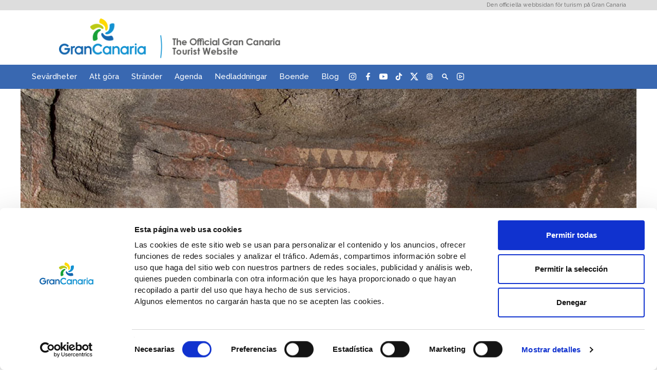

--- FILE ---
content_type: text/html; charset=utf-8
request_url: https://www.grancanaria.com/turismo/se/oen/municipios-de-gran-canaria/besoek-galdar/information-och-service/buscador-de-alojamientos/soekmotor-foer-logi-paa-gran-canaria/
body_size: 19304
content:
<!DOCTYPE html>
<html lang="se" dir="ltr" class="no-js">
<head>

<meta charset="utf-8">
<!-- 
	This website is powered by TYPO3 - inspiring people to share!
	TYPO3 is a free open source Content Management Framework initially created by Kasper Skaarhoj and licensed under GNU/GPL.
	TYPO3 is copyright 1998-2016 of Kasper Skaarhoj. Extensions are copyright of their respective owners.
	Information and contribution at https://typo3.org/
-->

<base href="//www.grancanaria.com/turismo/">

<title>Sökmotor för logi på Gran Canaria - Den officiella webbsidan för turism på Gran Canaria</title>
<meta name="generator" content="TYPO3 CMS">


<link rel="stylesheet" type="text/css" href="//www.grancanaria.com/turismo/typo3temp/Assets/22b408405b.css?1481711156" media="all">
<link rel="stylesheet" type="text/css" href="//www.grancanaria.com/turismo/typo3temp/Assets/641ef09885.css?1481711156" media="all">
<link rel="stylesheet" type="text/css" href="//www.grancanaria.com/turismo/fileadmin/diseno2014/template/css/style_variante8.css?1713797197" media="all">



<script src="https://www.googletagmanager.com/gtag/js?id=AW-650665978" type="text/javascript" async="async"></script>
<script src="//www.grancanaria.com/turismo/fileadmin/diseno2020/template/js/allpages.js?1664275508" type="application/x-javascript"></script>


<!--###titulo_especial###  Start-->
    <!--###titulo_especial###  End-->
    <meta name="viewport" content="width=device-width, initial-scale=1.0, maximum-scale=1.0, user-scalable=no" />
    <!--<meta name="title" content="Logi och service i Gáldar. Gran Canaria."><meta name="DC.title" content="Logi och service i Gáldar. Gran Canaria."><meta http-equiv="title" content="Logi och service i Gáldar. Gran Canaria.">-->
    <!--<meta name="author" content="GranCanaria.com" /><meta name="Clasification" content="viajes" /><meta name="reply-to" content="turismo@grancanaria.com" />-->
    <!--<meta http-equiv="keywords" content="Gáldar, fest, fester, information, information, historia, läge, läge, kommun, kommuner, gran canaria, grancanaria, kanarieöarna"><meta name="keywords" content="Gáldar, fest, fester, information, information, historia, läge, läge, kommun, kommuner, gran canaria, grancanaria, kanarieöarna">-->
    <!--<meta http-equiv="description" content="Sökmotor för boende i Gáldar och praktiska adresser kommunen."><meta name="description" content="Sökmotor för boende i Gáldar och praktiska adresser kommunen."><meta http-equiv="DC.Description" content="Sökmotor för boende i Gáldar och praktiska adresser kommunen.">-->
    <meta property="og:image" content="//www.grancanaria.com/turismo/fileadmin/diseno2014/img/menu_izquierdo/cabeceras_estaticas/cabecera_galdar.jpg" />
    
    <link href="//www.grancanaria.com/turismo/fileadmin/diseno2014/template/css/style_calendario_IP.css" rel="stylesheet" type="text/css" />
    <!-- <link rel="stylesheet" href="/typo3conf/ext/perfectlightbox/res/css/slightbox.css" type="text/css" media="screen" /> -->
    <link rel="shortcut icon" href="//www.grancanaria.com/turismo/fileadmin/diseno2014/images_v8/favicon.ico" />

    <script type="text/javascript" src="//www.grancanaria.com/turismo/fileadmin/diseno2014/template/js/jquery-1.11.0.min.js"></script>
    <script type="text/javascript" src="//www.grancanaria.com/turismo/fileadmin/diseno2014/template/js/jquery-migrate-1.2.1.min.js"></script>
    <script type="text/javascript" src="//www.grancanaria.com/turismo/fileadmin/diseno2014/template/js/carrusel/modernizr.custom.28468.js"></script>
    <script type="text/javascript" src="//www.grancanaria.com/turismo/fileadmin/diseno2014/template/js/carrusel/jquery.cslider.js"></script>
    <script type="text/javascript" src="//www.grancanaria.com/turismo/fileadmin/diseno2014/template/js/bootstrap.min.js"></script>
    <script type="text/javascript" src="//www.grancanaria.com/turismo/fileadmin/diseno2014/js/jquery.cookie.js"></script>
    <!-- <script type="text/javascript" src="//www.grancanaria.com/turismo/fileadmin/diseno2014/template/js/topmenu.js"></script> -->
    <script type="text/javascript" src="//www.grancanaria.com/turismo/fileadmin/diseno2014/template/js/jquery.rwdImageMaps.js"></script>
    <!-- <script type="text/javascript" src="//www.grancanaria.com/turismo/fileadmin/diseno2014/template/js/materialmenu.jquery.js"></script> -->
    <!--<script type="text/javascript" src="https://www.grancanaria.com/fileadmin/diseno2014/template/js/custom_2.js"></script>-->
    <script type="text/javascript" src="//www.grancanaria.com/turismo/fileadmin/diseno2014/template/js/custom_2.js"></script>
    <script src="https://www.grancanaria.com/fileadmin/diseno2014/js/fichaMapas.js" type="text/javascript"></script>
    <script src="https://maps.googleapis.com/maps/api/js?key=AIzaSyBZEQud_bPd8fhwh6Yq8ahmbyb452ghve8&callback=initMap" async defer></script>

    

    
    <!--###decode###  Start-->
    <!--###decode###  End-->

    <link rel="stylesheet" type="text/css" href="//www.grancanaria.com/turismo/fileadmin/diseno2014/template/css/slider.css" />
    <link rel="stylesheet" type="text/css" href="//www.grancanaria.com/turismo/fileadmin/diseno2014/template/css/bootstrap.min.css" />

    <link rel="stylesheet" type="text/css" href="//www.grancanaria.com/turismo/fileadmin/diseno2014/template/css/main_level_02.css" />
    <link rel="stylesheet" type="text/css" href="//www.grancanaria.com/turismo/fileadmin/diseno2014/template/css/mobile.css"/>
    <link rel="stylesheet" type="text/css" href="//www.grancanaria.com/turismo/fileadmin/diseno2014/template/css/content.css"/>

    <link rel="stylesheet" type="text/css" href="//www.grancanaria.com/turismo/fileadmin/diseno2014/template/css/style_variante8.css" />
    <link rel="stylesheet" type="text/css" href="//www.grancanaria.com/turismo/fileadmin/diseno2014/template/css/menu_cabecera_movil.css"/>
    <link rel="stylesheet" type="text/css" href="//www.grancanaria.com/turismo/fileadmin/diseno2014/template/css/header.css"/>
    <link rel="stylesheet" type="text/css" href="//www.grancanaria.com/turismo/fileadmin/diseno2014/template/css/menu_2018.css"/>
    <link rel="stylesheet" type="text/css" href="https://maxcdn.bootstrapcdn.com/font-awesome/4.7.0/css/font-awesome.min.css"/>
    <link rel="stylesheet" type="text/css" href="//www.grancanaria.com/turismo/fileadmin/diseno2020/template/css/main.css" />
    <link rel="stylesheet" type="text/css" href="//www.grancanaria.com/turismo/fileadmin/diseno2020/template/css/main_dev.css" />
    <link rel="stylesheet" type="text/css" href="//www.grancanaria.com/turismo/fileadmin/diseno2020/template/css/main_l2.css" />
    <link href="https://fonts.googleapis.com/css2?family=Playfair+Display:wght@500&family=Raleway:ital,wght@0,500;0,700;1,500;1,700&family=Roboto:wght@500;700&display=swap" rel="stylesheet" />
    
    <link rel="stylesheet" href="https://stackpath.bootstrapcdn.com/bootstrap/4.4.1/css/bootstrap.min.css" integrity="sha384-Vkoo8x4CGsO3+Hhxv8T/Q5PaXtkKtu6ug5TOeNV6gBiFeWPGFN9MuhOf23Q9Ifjh" crossorigin="anonymous">
    <link href="https://stackpath.bootstrapcdn.com/font-awesome/4.7.0/css/font-awesome.min.css" rel="stylesheet" integrity="sha384-wvfXpqpZZVQGK6TAh5PVlGOfQNHSoD2xbE+QkPxCAFlNEevoEH3Sl0sibVcOQVnN" crossorigin="anonymous">
   
    <!--Colocamos el icono de gay friendly también en la sección PROUDLY GRAN CANARIA-->
    <style>
      #menu1segmentos4927{
        background-image: url('https://www.grancanaria.com/turismo/fileadmin/diseno2014/template/img/iconos_menus/icon_gayfriendly.png');
      }
      /*.premenu{
        background-color: #dddddd!important;
      }
      .premenu a{
        color: #7a7a7a!important;
      }*/
      .menu > ul.topmenu > li > a, a.menus{
        color: white!important;
      }
      .menu > ul.topmenu > li > a:hover{
        color: #3968b1!important;
        background-color: white!important;
      }
      .lang-selector .menus.current{
        background-color: white!important;
        color: #3968b1!important;
      }
      body{
        max-width: 100%!important;
      }
      /*Caso colderecha fuera de div inferior*/
      #contenedor.mar.inmersiones #colDerecha p a img,
      #colDerecha p a img {
        width: 80% !important;
      }
      #contenedor.mar #colDerecha p a img {
        width: 80% !important;
      }
      #contenedor.mar_landing #colDerecha p a img {
        width: 80% !important;
      }
      /*Caso colderecha dentro de div inferior*/
      #contenedor.mar.inmersiones #inferior #colDerecha p a img,
      #inferior #colDerecha p a img{
        width: 100% !important;
      }
      #contenedor.mar #inferior #colDerecha p a img {
        width: 100% !important;
      }
      #contenedor.mar_landing #inferior #colDerecha p a img {
        width: 100% !important;
      }

      .desktop a.twitter, .desktop a.tiktok{
        display: flex;
        align-items: center;
      }
      .socialFooter a.twitter, .socialFooter a.tiktok{
        width: 44px;
        display: flex;
        flex-shrink: 0;
      }
      .socialFooter a.twitter svg:hover, .socialFooter a.tiktok svg:hover{
        fill: #3C66B4!important;
      }
      .header-all{
        height: 100%;
        /*display: flex;
        justify-content: space-between;*/
      }
      .header-all .header-right,
      .header-all .header-right .rrss,
      .header-all .header-right .varios{
        display: flex;
        align-items: center;
      }
      .header-all .header-right{
        justify-content: end;
        gap: 50px;
        height: 100%;
      }
      .header-all .header-right .rrss,
      .header-all .header-right .varios{
/*        gap: 7px;*/
        height: 100%;
      }
      .header-all .header-right .rrss a{
        height: 20px;
        display: grid;
        place-items: center;
        padding: 0 5px;
      }
      .header-all .header-right .rrss img,
      .header-all .header-right .varios img{
        width: auto;
        height: 20px;
      }
      #icono-idiomas,
      #icono-buscar,
      #icono-multimedia{
        cursor: pointer;
      }
      #div-idioma.active,
      #div-buscar.active,
      #div-multimedia.active{
        background-color: #3f94d3;
      }
      #selector-multimedia,
      .varios .idiomas,
      #div-buscar{
        position: relative;
      }
      #selector-idioma.oculto,
      #selector-multimedia.oculto{
        display: none;
      }
      #selector-idioma.visible,
      #selector-multimedia.visible ul.list-inline.topmenu{
        display: flex;
        flex-direction: column;
        position: absolute;
/*        top: 46px;*/
        background-color: rgba(256, 256, 256, 0.9);
        color: #7a7a7a;
        padding: 0 5px;
        right: 0;
        width: max-content;
        font-size: 16px;
        line-height: 24px;
      }
      #selector-idioma.visible a:not(:last-child),
      #selector-multimedia.visible ul.list-inline.topmenu li:not(:last-child){
        border-bottom: 1px solid grey;
      }
      #selector-multimedia.visible ul.list-inline.topmenu > li:first-child{
        display: inline-block;
      }
      #selector-multimedia.visible ul.list-inline.topmenu > li:first-child a::before{
        content: "";
      }
      #selector-idioma.visible a,
      #selector-multimedia.visible a{
        color: #7a7a7a!important;
        width: 100%;
        padding: 0 5px;
        margin: 0;
      }
      #selector-idioma.visible a.current{
        border-radius: 0;
        color: #fff!important;
      }
      #buscador{
        margin: auto;
        position: absolute;
        top: 47px;
        right: 0;
        width: 250px;
/*        background-color: #3968b1;*/
/*        padding: 50px;*/
      }
      #buscador #cse-search-box{
        padding: 0;
        border: 1px solid rgba(122, 122, 122, 0.78);
      }
      #buscador #cse-search-box *{
        border: none;
      }
      #buscador .input-group{
        margin: auto;
        padding: 0;
      }
      #buscador .input-group span.input-group-btn{
        position: absolute;
        left: 215px
      }
      #buscador .input-group input.searchinput{
        width: 250px;
        max-width: 250px;
        height: 32px;
        font-size: 14px;
      }
      #buscador .input-group ::placeholder{
        color: inherit;
      }
      #buscador.oculto{
        display: none;
      }
      #buscador.visible{
        display: block;
      }
      .varios .icono{
        height: 100%;
        display: grid;
        place-items: center;
        padding: 0 5px;
      }
      .varios .idiomas,
      .varios .multimedia{
        height: 100%;
      }
      @media(max-width: 991px){
        .header-all .header-right{
          justify-content: space-between;
        }
      }
      .premenu .list-inline{
        text-align: right;
      }
      /*nav.menu ul.topmenu li.nav-item:nth-child(4),
      nav.menu ul.topmenu li.nav-item:nth-child(5),
      nav.menu ul.topmenu li.nav-item:nth-child(7){
        display: none;
      }*/
    </style>
    <!--###JAVAS###  Start-->
    <!--###JAVAS###  End-->
    
    <script src="//www.grancanaria.com/turismo/fileadmin/areaprofesional/lightbox.js"></script>
    <link rel="stylesheet" type="text/css" href="//www.grancanaria.com/turismo/fileadmin/diseno2014/template/css/lightbox.css"/>
    
    <script type="text/javascript">
      window.location.href == "http://www.grancanaria.com/turismo/" && (window.location.href = "http://www.grancanaria.com/turismo");
    </script>
    <!-- Facebook Pixel Code -->
    <script>
      !function(f,b,e,v,n,t,s)
        {if(f.fbq)return;n=f.fbq=function(){n.callMethod?
          n.callMethod.apply(n,arguments):n.queue.push(arguments)};
         if(!f._fbq)f._fbq=n;n.push=n;n.loaded=!0;n.version='2.0';
         n.queue=[];t=b.createElement(e);t.async=!0;
         t.src=v;s=b.getElementsByTagName(e)[0];
         s.parentNode.insertBefore(t,s)}(window, document,'script',
                                         'https://connect.facebook.net/en_US/fbevents.js');
      fbq('init', '1813966325412899');
      fbq('track', 'PageView');
    </script>
    <noscript><img height="1" width="1" style="display:none"
      src="https://www.facebook.com/tr?id=1813966325412899&ev=PageView&noscript=1"
      /></noscript>
      <script id="Cookiebot" src="https://consent.cookiebot.com/uc.js" data-cbid="bea5f351-b4ee-4bf0-b016-a66f492f2299" data-blockingmode="auto" type="text/javascript"></script>
</head>
<body>

    <div class="container-fluir premenu">
      <div class="container" style="max-width:1200px!important;">
        <ul class="list-inline">
          <li>Den officiella webbsidan för turism på Gran Canaria</li>
        </ul>
      </div>
    </div>
    <!-- Conversion Pixel - TRACK: GC - Homepage - DO NOT MODIFY -->
    <img src="https://secure.adnxs.com/px?id=1028066&t=2" width="1" height="1" />
    <!-- End of Conversion Pixel -->
    <div class="header" style="max-width: 1200px!important;margin: auto!important;">
      <div class="container header preheader">
        <div class="container">
          <div class="row">
            <div class="col-xs-5 no-margin-right">
              <a href="/turismo/se/"><img src="//www.grancanaria.com/turismo/fileadmin/diseno2020/template/img/logo_gc_en.png" alt="Gran Canaria" style="width:100%;"/></a>
            </div>
            
            <div class="col-xs-2 col-md-1 d-flex justify-content-end hidden-lg _align-self-end align-self-md-start pt-md-1" style="text-align: right;">
              <i class="fa fa-bars menu-toggle toggle hidden-md hidden-lg" data-toggle="hidden-xs hidden-sm" data-selector="#mobile-menu"></i>
            </div>
          </div>
        </div>
      </div>      
    </div>
    <div class="sticky-top" style="height: 47px;background-color: #3968b1;">
        <div class="container header-all" style="max-width: 1200px!important;">
          <nav class="menu nofixed v2014 hidden-xs hidden-sm">
              <ul class="list-inline topmenu"><li class="nav-item" data-config=""><a href="//www.grancanaria.com/turismo/se/"><img src='fileadmin/diseno2014/template/img/icono_casa.png' alt='HOME' />&nbsp;</a></li><li class="nav-item" data-id="4626" data-config="{&quot;ulWrapper&quot;:{&quot;class&quot;:&quot;container container-lg&quot;},&quot;ulAttrs&quot;: {&quot;class&quot;:&quot;jumbodropdown row&quot;}}"><a href="//www.grancanaria.com/turismo/se/vad-se/">Sevärdheter</a><ul class="jumbodropdown"><li class="nav-item" data-id="4657" data-config="{&quot;liAttrs&quot;:{&quot;class&quot;:&quot;col-4 col-xs-4&quot;}, &quot;aAttrs&quot;:{&quot;class&quot;: &quot;menu-section-header&quot;}}"><a href="//www.grancanaria.com/turismo/se/10-hoejdpunkter-du-inte-boer-missa/">10 höjdpunkter du inte bör missa!</a><ul><li class="nav-item" data-config="{&quot;liAttrs&quot;:{&quot;class&quot;:&quot;img-bg&quot;, &quot;style&quot;: &quot;background-image: url(/turismo/fileadmin/diseno2020/menu/10lugares-roquenublo.jpg)&quot;}}"><a href="//www.grancanaria.com/turismo/se/tio-anledningar-att-aatervaenda-till-gran-canaria/latmaskarna-kommer-inte-till-himlen/">Roque Nublo</a></li><li class="nav-item" data-config="{&quot;liAttrs&quot;:{&quot;class&quot;:&quot;img-bg&quot;, &quot;style&quot;: &quot;background-image: url(/turismo/fileadmin/diseno2020/menu/10lugares-maspalomas.jpg)&quot;}}"><a href="//www.grancanaria.com/turismo/se/straender/maspalomas/">Dunas de Maspalomas</a></li><li class="nav-item" data-config="{&quot;liAttrs&quot;:{&quot;class&quot;:&quot;img-bg&quot;, &quot;style&quot;: &quot;background-image: url(/turismo/fileadmin/diseno2020/menu/10lugares-mogan.jpg)&quot;}}"><a href="//www.grancanaria.com/turismo/se/straender/puerto-de-mogan/">Puerto de Mogán</a></li><li class="nav-item" data-config="{&quot;liAttrs&quot;:{&quot;class&quot;:&quot;img-bg&quot;, &quot;style&quot;: &quot;background-image: url(/turismo/fileadmin/diseno2020/menu/10lugares-teror.jpg)&quot;}}"><a href="//www.grancanaria.com/turismo/se/downloads/podcast/audioguides-historiska-centra/teror-historiska-centrum/">Teror</a></li><li class="nav-item" data-config="{&quot;liAttrs&quot;:{&quot;class&quot;:&quot;img-bg&quot;, &quot;style&quot;: &quot;background-image: url(/turismo/fileadmin/diseno2020/menu/10lugares-las-canteras.jpg)&quot;}}"><a href="//www.grancanaria.com/turismo/se/straender/las-canteras/">Las Canteras</a></li><li class="nav-item" data-config="{&quot;liAttrs&quot;:{&quot;class&quot;:&quot;img-bg&quot;, &quot;style&quot;: &quot;background-image: url(/turismo/fileadmin/diseno2020/menu/10lugares-jardin.jpg)&quot;}}"><a href="//www.grancanaria.com/turismo/se/naturen/simma-i-ett-hav-av-saeregna-vaexter/">Botaniska Trädgården</a></li><li class="nav-item" data-config=""><a href="//www.grancanaria.com/turismo/se/straender/agaete/">Puerto de Las Nieves</a></li><li class="nav-item" data-config=""><a href="//www.grancanaria.com/turismo/se/oen/municipios-de-gran-canaria/upptaeck-las-palmas-de-gran-canaria/">Vegueta</a></li><li class="nav-item" data-config=""><a href="//www.grancanaria.com/turismo/se/downloads/podcast/audioguides-historiska-centra/agueimes-historiska-centrum/">Guayadeque</a></li><li class="nav-item" data-config=""><a href="http://www.grancanaria.com/turismo/se/naturen/naturreservat/listado/naturreservat/?id_recurso_natural=14&amp;cHash=69eea85dad2742ae4ab73504b9e014f1">Bandama</a></li></ul></li><li class="nav-item" data-id="4636" data-config="{&quot;liAttrs&quot;:{&quot;class&quot;:&quot;col-5 col-xs-5&quot;},&quot;ulAttrs&quot;:{&quot;class&quot;:&quot;row&quot;}, &quot;aAttrs&quot;:{&quot;class&quot;: &quot;menu-section-header&quot;}}"><a href="//www.grancanaria.com/turismo/se/tio-anledningar-att-aatervaenda-till-gran-canaria/">10 skäl att återvända till Gran Canaria</a><ul><li class="nav-item" data-config="{&quot;liAttrs&quot;:{&quot;class&quot;:&quot;img-top col-4 col-xs-4&quot;, &quot;style&quot;: &quot;height: 150px; background-color: rgba(251, 236, 236, 0.788235294117647)&quot;}, &quot;aBefore&quot;:{&quot;src&quot;: &quot;/turismo/fileadmin/diseno2020/menu/10razones-termometro.png&quot;}}"><a href="https://www.grancanaria.com/turismo/se/tio-anledningar-att-aatervaenda-till-gran-canaria/#termometro">Termometern som en allierad</a></li><li class="nav-item" data-config="{&quot;liAttrs&quot;:{&quot;class&quot;:&quot;img-top col-4 col-xs-4&quot;, &quot;style&quot;: &quot;height: 150px; background-color: rgba(223, 233, 246, 0.6)&quot;}, &quot;aBefore&quot;:{&quot;src&quot;: &quot;/turismo/fileadmin/diseno2020/menu/10razones-estrellas.png&quot;}}"><a href="https://www.grancanaria.com/turismo/se/tio-anledningar-att-aatervaenda-till-gran-canaria/#decorado">En spektakulär naturlig miljö</a></li><li class="nav-item" data-config="{&quot;liAttrs&quot;:{&quot;class&quot;:&quot;img-top col-4 col-xs-4&quot;, &quot;style&quot;: &quot;height: 150px; background-color: rgba(242, 238, 211, 0.8117647058823529);&quot;}, &quot;aBefore&quot;:{&quot;src&quot;: &quot;/turismo/fileadmin/diseno2020/menu/10razones-playa.png&quot;}}"><a href="https://www.grancanaria.com/turismo/se/tio-anledningar-att-aatervaenda-till-gran-canaria/#playa">Stranden som ett sätt att leva</a></li><li class="nav-item" data-config="{&quot;liAttrs&quot;:{&quot;class&quot;:&quot;img-top col-4 col-xs-4&quot;, &quot;style&quot;: &quot;height: 150px; background-color: #ECF9FB;&quot;}, &quot;aBefore&quot;:{&quot;src&quot;: &quot;/turismo/fileadmin/diseno2020/menu/10razones-deporte.png&quot;}}"><a href="https://www.grancanaria.com/turismo/se/tio-anledningar-att-aatervaenda-till-gran-canaria/#deportista">Atleternas hem</a></li><li class="nav-item" data-config="{&quot;liAttrs&quot;:{&quot;class&quot;:&quot;img-top col-4 col-xs-4&quot;, &quot;style&quot;: &quot;height: 150px; background-color: rgba(246, 237, 223, 0.6)&quot;}, &quot;aBefore&quot;:{&quot;src&quot;: &quot;/turismo/fileadmin/diseno2020/menu/10razones-familia.png&quot;}}"><a href="https://www.grancanaria.com/turismo/se/tio-anledningar-att-aatervaenda-till-gran-canaria/#familia">En plats att njuta av med familjen</a></li><li class="nav-item" data-config="{&quot;liAttrs&quot;:{&quot;class&quot;:&quot;img-top col-4 col-xs-4&quot;, &quot;style&quot;: &quot;height: 150px; background-color: rgba(223, 233, 246, 0.6);&quot;}, &quot;aBefore&quot;:{&quot;src&quot;: &quot;/turismo/fileadmin/diseno2020/menu/10razones-cultura.png&quot;}}"><a href="https://www.grancanaria.com/turismo/se/tio-anledningar-att-aatervaenda-till-gran-canaria/#ocio">Land av historia, kultur och fritid</a></li><li class="nav-item" data-config="{&quot;liAttrs&quot;:{&quot;class&quot;:&quot;img-top col-3 col-xs-3&quot;, &quot;style&quot;: &quot;height: 150px; background-color: rgba(242, 238, 211, 0.8117647058823529);&quot;}, &quot;aBefore&quot;:{&quot;src&quot;: &quot;/turismo/fileadmin/diseno2020/menu/10razones-gastronomia.png&quot;}}"><a href="https://www.grancanaria.com/turismo/se/tio-anledningar-att-aatervaenda-till-gran-canaria/#sabores">Ett utsökt hav av smaker</a></li><li class="nav-item" data-config="{&quot;liAttrs&quot;:{&quot;class&quot;:&quot;img-top col-3 col-xs-3&quot;, &quot;style&quot;: &quot;height: 150px; background-color: rgba(246, 237, 223, 0.6);&quot;}, &quot;aBefore&quot;:{&quot;src&quot;: &quot;/turismo/fileadmin/diseno2020/menu/10razones-wellness.png&quot;}}"><a href="https://www.grancanaria.com/turismo/se/tio-anledningar-att-aatervaenda-till-gran-canaria/#pausa">Ta en paus i ditt liv</a></li><li class="nav-item" data-config="{&quot;liAttrs&quot;:{&quot;class&quot;:&quot;img-top col-3 col-xs-3&quot;, &quot;style&quot;: &quot;height: 150px; background-color: #F3F3F3;&quot;}, &quot;aBefore&quot;:{&quot;src&quot;: &quot;/turismo/fileadmin/diseno2020/menu/10razones-capital.png&quot;}}"><a href="https://www.grancanaria.com/turismo/se/tio-anledningar-att-aatervaenda-till-gran-canaria/#capital">En modern och öppen huvudstad</a></li><li class="nav-item" data-config="{&quot;liAttrs&quot;:{&quot;class&quot;:&quot;img-top col-3 col-xs-3&quot;, &quot;style&quot;: &quot;height: 150px; background-color: rgba(223, 233, 246, 0.6)&quot;}, &quot;aBefore&quot;:{&quot;src&quot;: &quot;/turismo/fileadmin/diseno2020/menu/10razones-pueblos.png&quot;}}"><a href="https://www.grancanaria.com/turismo/se/tio-anledningar-att-aatervaenda-till-gran-canaria/#pueblos">Charmiga städer</a></li></ul></li><li class="nav-item" data-id="4958" data-config="{&quot;liAttrs&quot;: {&quot;class&quot;:&quot;col-3 col-xs-3&quot;},&quot;aAttrs&quot;: {&quot;style&quot;:&quot;display: none;&quot;}}"><a href="//www.grancanaria.com/turismo/se/vad-se/">contenedor</a><ul><li class="nav-item" data-id="4959" data-config="{&quot;liAttrs&quot;:{&quot;class&quot;:&quot;col-12 col-xs-12 no-bullet&quot;,&quot;style&quot;:&quot;border-bottom:none;&quot;},&quot;aAfter&quot;:{&quot;src&quot;:&quot;/turismo/fileadmin/diseno2020/LugaresInstagrameables/cabecera.jpg&quot;, &quot;style&quot;:&quot;width:90%;margin-top:0&quot;}, &quot;aAttrs&quot;:{&quot;class&quot;: &quot;menu-section-header&quot;}}"><a href="//www.grancanaria.com/turismo/se/10-hoejdpunkter-du-inte-boer-missa/instagramvaenligaplatser/">Instagramvänliga platser</a><ul><li class="nav-item" data-config=""><a href="https://www.grancanaria.com/turismo/se/10-hoejdpunkter-du-inte-boer-missa/instagramvaenligaplatser/#balcon">Mirador del Balcón</a></li></ul></li><li class="nav-item" data-id="4627" data-config="{&quot;liAttrs&quot;:{&quot;class&quot;:&quot;col-12 col-xs-12 no-bullet&quot;}, &quot;aAttrs&quot;:{&quot;class&quot;: &quot;menu-section-header&quot;}}"><a href="//www.grancanaria.com/turismo/se/rutter-paa-oen/">Rutter på ön</a><ul><li class="nav-item" data-config=""><a href="//www.grancanaria.com/turismo/se/naturen/naet-av-utsiktsplatser/">Nät av utsiktsplatser</a></li><li class="nav-item" data-config=""><a href="//www.grancanaria.com/turismo/se/oen/oen-med-557-ansikten/">Upptäcktsresenär</a></li></ul></li></ul></li></ul></li><li class="nav-item" data-id="4562" data-config="{&quot;ulWrapper&quot;:{&quot;class&quot;:&quot;container container-lg&quot;},&quot;ulAttrs&quot;: {&quot;class&quot;:&quot;jumbodropdown row&quot;}}"><a href="//www.grancanaria.com/turismo/se/vad-goera/">Att göra</a><ul class="jumbodropdown"><li class="nav-item" data-id="4670" data-config="{&quot;liAttrs&quot;: {&quot;class&quot;:&quot;col-3 col-xs-3&quot;},&quot;aAttrs&quot;: {&quot;style&quot;:&quot;display: none;&quot;}}"><a href="//www.grancanaria.com/turismo/se/vad-goera/">col-1</a><ul><li class="nav-item" data-id="4616" data-config="{&quot;liAttrs&quot;:{&quot;class&quot;:&quot;col-12 col-xs-12 img-bg no-bullet&quot;, &quot;style&quot;: &quot;background-image:url(/turismo/fileadmin/diseno2020/menu/mar.jpg)&quot;}, &quot;aAttrs&quot;:{&quot;class&quot;: &quot;menu-section-header&quot;}}"><a href="//www.grancanaria.com/turismo/se/straender/ett-hav-av-straender/">Det är en ö full med stränder</a><ul><li class="nav-item" data-config=""><a href="//www.grancanaria.com/turismo/se/straender/ett-hav-av-straender/">Stränder</a></li><li class="nav-item" data-config=""><a href="//www.grancanaria.com/turismo/se/havet/njuta-av-havet/">Aktiviteter och nautiska skolor</a></li><li class="nav-item" data-config=""><a href="//www.grancanaria.com/turismo/se/vaedret-idag/aemet/">Vädret idag</a></li></ul></li><li class="nav-item" data-id="4607" data-config="{&quot;liAttrs&quot;:{&quot;class&quot;:&quot;col-12 col-xs-12 no-bullet&quot;}, &quot;aAttrs&quot;:{&quot;class&quot;: &quot;menu-section-header&quot;}, &quot;aAfter&quot;:{&quot;src&quot;:&quot;/turismo/fileadmin/diseno2020/menu/mil-culturas.jpg&quot;, &quot;style&quot;:&quot;margin-top:0&quot;}}"><a href="//www.grancanaria.com/turismo/se/kultur/kultur/">Det är en ö med tusen kulturer</a><ul><li class="nav-item" data-config=""><a href="//www.grancanaria.com/turismo/se/kultur/arkeologiska-platser/">Arkeologiska platser</a></li><li class="nav-item" data-config=""><a href="//www.grancanaria.com/turismo/se/kultur/hantverk/">Hantverk</a></li></ul></li></ul></li><li class="nav-item" data-id="4671" data-config="{&quot;liAttrs&quot;: {&quot;class&quot;:&quot;col-3 col-xs-3&quot;},&quot;aAttrs&quot;: {&quot;style&quot;:&quot;display: none;&quot;}}"><a href="//www.grancanaria.com/turismo/se/vad-goera/">col-2</a><ul><li class="nav-item" data-id="4602" data-config="{&quot;liAttrs&quot;:{&quot;class&quot;:&quot;col-12 col-xs-12 no-bullet&quot;}, &quot;aAttrs&quot;:{&quot;class&quot;: &quot;menu-section-header&quot;}, &quot;aAfter&quot;:{&quot;src&quot;:&quot;/turismo/fileadmin/diseno2020/menu/salud.jpg&quot;, &quot;style&quot;:&quot;margin-top:0&quot;}}"><a href="//www.grancanaria.com/turismo/se/maa-bra/maa-bra/">Det är ett viktigt hälsomål</a><ul><li class="nav-item" data-config=""><a href="//www.grancanaria.com/turismo/se/maa-bra/spa-och-thalassoterapia/spa-och-thalassoterapia/">Spa och Thalassoterapia</a></li></ul></li><li class="nav-item" data-id="4594" data-config="{&quot;liAttrs&quot;:{&quot;class&quot;:&quot;col-12 col-xs-12 img-bg no-bullet&quot;, &quot;style&quot;: &quot;background-image:url(/turismo/fileadmin/diseno2020/menu/biosfera.jpg)&quot;}, &quot;aAttrs&quot;:{&quot;class&quot;: &quot;menu-section-header&quot;}}"><a href="//www.grancanaria.com/turismo/se/naturen/naturen/">Det är ett Biosfärreservat</a><ul><li class="nav-item" data-config=""><a href="//www.grancanaria.com/turismo/se/naturen/biosfaeromraade/">Biosfärområde</a></li><li class="nav-item" data-config=""><a href="//www.grancanaria.com/turismo/se/naturen/naet-av-utsiktsplatser/">Nät av utsiktsplatser</a></li></ul></li></ul></li><li class="nav-item" data-id="4672" data-config="{&quot;liAttrs&quot;: {&quot;class&quot;:&quot;col-3 col-xs-3&quot;},&quot;aAttrs&quot;: {&quot;style&quot;:&quot;display: none;&quot;}}"><a href="//www.grancanaria.com/turismo/se/vad-goera/">col-3</a><ul><li class="nav-item" data-id="4579" data-config="{&quot;liAttrs&quot;:{&quot;class&quot;:&quot;col-12 col-xs-12 img-bg no-bullet&quot;, &quot;style&quot;: &quot;background-image:url(/turismo/fileadmin/diseno2020/menu/familias.jpg)&quot;}, &quot;aAttrs&quot;:{&quot;class&quot;: &quot;menu-section-header&quot;}}"><a href="//www.grancanaria.com/turismo/se/reser-du-med-barn/familjer/">Det är en destination för familjer</a><ul><li class="nav-item" data-config=""><a href="//www.grancanaria.com/turismo/se/reser-du-med-barn/vi-vill-ha-roligt/">Nöjen för de minsta</a></li><li class="nav-item" data-config=""><a href="//www.grancanaria.com/turismo/se/reser-du-med-barn/en-avstickare-in-till-stan/">En tur i stan</a></li></ul></li><li class="nav-item" data-id="4585" data-config="{&quot;liAttrs&quot;:{&quot;class&quot;:&quot;col-12 col-xs-12 no-bullet&quot;}, &quot;aAttrs&quot;:{&quot;class&quot;: &quot;menu-section-header&quot;}, &quot;aAfter&quot;:{&quot;src&quot;:&quot;/turismo/fileadmin/diseno2020/menu/deportes.jpg&quot;, &quot;style&quot;:&quot;margin-top:0&quot;}}"><a href="//www.grancanaria.com/turismo/se/sport/sport/">Det är en perfekt ö för sportintresserade</a><ul><li class="nav-item" data-config=""><a href="//www.grancanaria.com/turismo/se/havet/surf-windsurf-och-kitesurf/">Surf, Windsurf, Kitesurf</a></li><li class="nav-item" data-config=""><a href="//www.grancanaria.com/turismo/se/havet/dykning/dykning/">Att lära sig dyka</a></li><li class="nav-item" data-config=""><a href="//www.grancanaria.com/turismo/se/naturen/bergssporter/vandring/">Vandring</a></li><li class="nav-item" data-config=""><a href="//www.grancanaria.com/turismo/se/naturen/bergssporter/cykling/">Cykling</a></li><li class="nav-item" data-config=""><a href="//www.grancanaria.com/turismo/se/havet/njuta-av-havet/sportfiske-paa-djupt-vatten/">Sportfiske på djupt vatten</a></li><li class="nav-item" data-config=""><a href="//www.grancanaria.com/turismo/se/golf/golfbanor/">Golf</a></li></ul></li></ul></li><li class="nav-item" data-id="4673" data-config="{&quot;liAttrs&quot;: {&quot;class&quot;:&quot;col-3 col-xs-3&quot;},&quot;aAttrs&quot;: {&quot;style&quot;:&quot;display: none;&quot;}}"><a href="//www.grancanaria.com/turismo/se/vad-goera/">col-4</a><ul><li class="nav-item" data-id="4563" data-config="{&quot;liAttrs&quot;:{&quot;class&quot;:&quot;col-12 col-xs-12 no-bullet&quot;}, &quot;aAttrs&quot;:{&quot;class&quot;: &quot;menu-section-header&quot;}, &quot;aAfter&quot;:{&quot;src&quot;:&quot;/turismo/fileadmin/diseno2020/menu/diversion_GC.jpg&quot;, &quot;style&quot;:&quot;margin-top:0&quot;}}"><a href="//www.grancanaria.com/turismo/se/reser-du-med-vaenner-eller-med-din-partner/ungdomar/">Den är perfekt för nöjeslystna</a><ul><li class="nav-item" data-config=""><a href="//www.grancanaria.com/turismo/se/reser-du-med-vaenner-eller-med-din-partner/ungdomar/">Ungdomar</a></li><li class="nav-item" data-config=""><a href="//www.grancanaria.com/turismo/se/reser-du-med-vaenner-eller-med-din-partner/resa-foer-tvaa/">Resa för två</a></li></ul></li><li class="nav-item" data-id="5179" data-config="{&quot;liAttrs&quot;:{&quot;class&quot;:&quot;col-12 col-xs-12 no-bullet&quot;}, &quot;aAttrs&quot;:{&quot;class&quot;: &quot;menu-section-header&quot;}, &quot;aAfter&quot;:{&quot;src&quot;:&quot;/turismo/fileadmin/diseno2020/menu/proudlyGC.jpg&quot;, &quot;style&quot;:&quot;margin-top:0&quot;}}"><a href="//www.grancanaria.com/turismo/se/proudly-gran-canaria/">Proudly Gran Canaria</a><ul><li class="nav-item" data-config=""><a href="//www.grancanaria.com/turismo/se/proudly-gran-canaria/proudly-gran-canaria-6-decennier-av-hbtqi-historia/">60 är med stolthet</a></li></ul></li><li class="nav-item" data-id="4573" data-config="{&quot;liAttrs&quot;:{&quot;class&quot;:&quot;col-12 col-xs-12 no-bullet&quot;}, &quot;aAttrs&quot;:{&quot;class&quot;: &quot;menu-section-header&quot;}}"><a href="//www.grancanaria.com/turismo/se/gastronomi/gastronomi/">Det finns en rik gastronomi</a><ul><li class="nav-item" data-config=""><a href="//www.grancanaria.com/turismo/se/gastronomi/recept-fraan-en-blandoe/">Recept</a></li><li class="nav-item" data-config=""><a href="https://www.grancanaria.com/turismo/se/gastronomi/gastronomi/njut-av-gran-canaria/">Njut av Gran Canaria</a></li><li class="nav-item" data-config=""><a href="//www.grancanaria.com/turismo/se/gastronomi/gastronomi/gran-canaria-km-0/">Närproducerade produkter</a></li></ul></li></ul></li></ul></li><li class="nav-item" data-id="4539" data-config="{&quot;ulWrapper&quot;:{&quot;class&quot;:&quot;container container-lg&quot;},&quot;ulAttrs&quot;: {&quot;class&quot;:&quot;jumbodropdown row&quot;}}"><a href="//www.grancanaria.com/turismo/se/straender/ett-hav-av-straender/">Stränder</a><ul class="jumbodropdown"><li class="nav-item" data-config="{&quot;liAttrs&quot;:{&quot;class&quot;:&quot;col-4 col-xs-4 img-bg no-bullet no-hover&quot;}, &quot;aAttrs&quot;:{&quot;class&quot;: &quot;menu-section-header&quot;, &quot;style&quot;: &quot;background-image:url(/turismo/fileadmin/diseno2020/menu/playas-maspalomas.jpg); display: block; padding: 10px; height: 156px;&quot;}, &quot;subtitle&quot;:&quot;San Bartolomé de Tirajana&quot;}"><a href="//www.grancanaria.com/turismo/se/straender/maspalomas/">Maspalomas</a></li><li class="nav-item" data-config="{&quot;liAttrs&quot;:{&quot;class&quot;:&quot;col-4 col-xs-4 img-bg no-bullet no-hover&quot;}, &quot;aAttrs&quot;:{&quot;class&quot;: &quot;menu-section-header&quot;, &quot;style&quot;: &quot;background-image:url(/turismo/fileadmin/diseno2020/menu/playas-puerto-rico.jpg); display: block; padding: 10px; height: 156px;&quot;}, &quot;subtitle&quot;:&quot;Mogán&quot;}"><a href="//www.grancanaria.com/turismo/se/straender/puerto-rico/">Puerto Rico</a></li><li class="nav-item" data-config="{&quot;liAttrs&quot;:{&quot;class&quot;:&quot;col-4 col-xs-4 img-bg no-bullet no-hover&quot;}, &quot;aAttrs&quot;:{&quot;class&quot;: &quot;menu-section-header&quot;, &quot;style&quot;: &quot;background-image:url(/turismo/fileadmin/diseno2020/menu/playas-playa-del-ingles.jpg); display: block; padding: 10px; height: 156px;&quot;}, &quot;subtitle&quot;:&quot;San Bartolomé de Tirajana&quot;}"><a href="//www.grancanaria.com/turismo/se/straender/playa-del-ingles/">Playa del Inglés</a></li><li class="nav-item" data-config="{&quot;liAttrs&quot;:{&quot;class&quot;:&quot;col-4 col-xs-4 img-bg no-bullet no-hover&quot;}, &quot;aAttrs&quot;:{&quot;class&quot;: &quot;menu-section-header&quot;, &quot;style&quot;: &quot;background-image:url(/turismo/fileadmin/diseno2020/menu/playas-las-canteras.jpg); display: block; padding: 10px; height: 156px;&quot;}, &quot;subtitle&quot;:&quot;Las Palmas de Gran Canaria&quot;}"><a href="//www.grancanaria.com/turismo/se/straender/las-canteras/">Las Canteras</a></li><li class="nav-item" data-config="{&quot;liAttrs&quot;:{&quot;class&quot;:&quot;col-4 col-xs-4 img-bg no-bullet no-hover&quot;}, &quot;aAttrs&quot;:{&quot;class&quot;: &quot;menu-section-header&quot;, &quot;style&quot;: &quot;background-image:url(/turismo/fileadmin/diseno2020/menu/playas-mogan.jpg); display: block; padding: 10px; height: 156px;&quot;}, &quot;subtitle&quot;:&quot;Mogán&quot;}"><a href="//www.grancanaria.com/turismo/se/straender/puerto-de-mogan/">Mogán</a></li><li class="nav-item" data-config="{&quot;liAttrs&quot;:{&quot;class&quot;:&quot;col-4 col-xs-4 img-bg no-bullet no-hover&quot;}, &quot;aAttrs&quot;:{&quot;class&quot;: &quot;menu-section-header&quot;, &quot;style&quot;: &quot;background-image:url(/turismo/fileadmin/diseno2020/menu/playas-melonerasv2.jpg); display: block; padding: 10px; height: 156px;&quot;}, &quot;subtitle&quot;:&quot;San Bartolomé de Tirajana&quot;}"><a href="//www.grancanaria.com/turismo/se/straender/meloneras/">Meloneras</a></li><li class="nav-item" data-config="{&quot;liAttrs&quot;:{&quot;class&quot;:&quot;col-4 col-xs-4 img-bg no-bullet no-hover&quot;}, &quot;aAttrs&quot;:{&quot;class&quot;: &quot;menu-section-header&quot;, &quot;style&quot;: &quot;background-image:url(/turismo/fileadmin/diseno2020/menu/playas-amadores.jpg); display: block; padding: 10px; height: 156px;&quot;}, &quot;subtitle&quot;:&quot;Mogán&quot;}"><a href="//www.grancanaria.com/turismo/se/straender/amadores/">Amadores</a></li><li class="nav-item" data-config="{&quot;liAttrs&quot;:{&quot;class&quot;:&quot;col-4 col-xs-4 img-bg no-bullet no-hover&quot;}, &quot;aAttrs&quot;:{&quot;class&quot;: &quot;menu-section-header&quot;, &quot;style&quot;: &quot;background-image:url(/turismo/fileadmin/diseno2020/menu/playas-san-agustinv2.jpg); display: block; padding: 10px; height: 156px;&quot;}, &quot;subtitle&quot;:&quot;San Bartolomé de Tirajana&quot;}"><a href="//www.grancanaria.com/turismo/se/straender/san-agustin/">San Agustín</a></li><li class="nav-item" data-config="{&quot;liAttrs&quot;:{&quot;class&quot;:&quot;col-4 col-xs-4 img-bg no-bullet no-hover&quot;}, &quot;aAttrs&quot;:{&quot;class&quot;: &quot;menu-section-header&quot;, &quot;style&quot;: &quot;background-image:url(/turismo/fileadmin/diseno2020/menu/playas-agaetev2.jpg); display: block; padding: 10px; height: 156px;&quot;}, &quot;subtitle&quot;:&quot;Agaete&quot;}"><a href="//www.grancanaria.com/turismo/se/straender/agaete/">Las Nieves</a></li></ul></li><li class="nav-item" data-config=""><a href="//www.grancanaria.com/turismo/se/eventos-en-gran-canaria/agenda/">Agenda</a></li><li class="nav-item" data-id="5286" data-config="{&quot;ulWrapper&quot;:{&quot;class&quot;:&quot;container container-lg&quot;},&quot;ulAttrs&quot;: {&quot;class&quot;:&quot;jumbodropdown row&quot;}}"><a href="//www.grancanaria.com/turismo/se/downloads/">Nedladdningar</a><ul class="jumbodropdown"><li class="nav-item" data-config="{&quot;liAttrs&quot;:{&quot;class&quot;:&quot;col-4 col-xs-4 img-bg no-bullet no-hover&quot;}, &quot;aAttrs&quot;:{&quot;class&quot;: &quot;menu-section-header&quot;, &quot;style&quot;: &quot;background-image:url(/turismo/fileadmin/diseno2020/menu/multimedia/rutas.jpg); display: block; padding: 10px; height: 156px;&quot;}, &quot;subtitle&quot;:&quot;Gran Canaria i dina ögon&quot;}"><a href="//www.grancanaria.com/turismo/se/downloads/360o-foton/360o/360o-foton/360o-foton-ii/">Bilder 360º</a></li><li class="nav-item" data-config="{&quot;liAttrs&quot;:{&quot;class&quot;:&quot;col-4 col-xs-4 img-bg no-bullet no-hover&quot;}, &quot;aAttrs&quot;:{&quot;class&quot;: &quot;menu-section-header&quot;, &quot;style&quot;: &quot;background-image:url(/turismo/fileadmin/diseno2020/menu/multimedia/droneyes.jpg); display: block; padding: 10px; height: 156px;&quot;}, &quot;subtitle&quot;:&quot;Gran Canaria från ovan&quot;}"><a href="//www.grancanaria.com/turismo/se/downloads/videor-av-gran-canaria-drone-eyes/">DronEyes</a></li><li class="nav-item" data-config="{&quot;liAttrs&quot;:{&quot;class&quot;:&quot;col-4 col-xs-4 img-bg no-bullet no-hover&quot;}, &quot;aAttrs&quot;:{&quot;class&quot;: &quot;menu-section-header&quot;, &quot;style&quot;: &quot;background-image:url(/turismo/fileadmin/diseno2020/menu/multimedia/360aire.jpg); display: block; padding: 10px; height: 156px;&quot;}, &quot;subtitle&quot;:&quot;360º från luften&quot;}"><a href="//www.grancanaria.com/turismo/se/downloads/360o-foton/360o/360o-foton/360o-foton/">Flyglandskap på Gran Canaria</a></li><li class="nav-item" data-config="{&quot;liAttrs&quot;:{&quot;class&quot;:&quot;col-4 col-xs-4 img-bg no-bullet no-hover&quot;}, &quot;aAttrs&quot;:{&quot;class&quot;: &quot;menu-section-header&quot;, &quot;style&quot;: &quot;background-image:url(/turismo/fileadmin/diseno2020/menu/multimedia/videos.jpg); display: block; padding: 10px; height: 156px;&quot;}, &quot;subtitle&quot;:&quot;Hitta en fantastisk dold destination&quot;}"><a href="//www.grancanaria.com/turismo/se/downloads/videon/videon/">Videoklipp</a></li><li class="nav-item" data-config="{&quot;liAttrs&quot;:{&quot;class&quot;:&quot;col-4 col-xs-4 img-bg no-bullet no-hover&quot;}, &quot;aAttrs&quot;:{&quot;class&quot;: &quot;menu-section-header&quot;, &quot;style&quot;: &quot;background-image:url(/turismo/fileadmin/diseno2020/menu/multimedia/audioguias.jpg); display: block; padding: 10px; height: 156px;&quot;}, &quot;subtitle&quot;:&quot;Så du missar inget!&quot;}
"><a href="//www.grancanaria.com/turismo/se/multimedia/podcast/contenidos-audio-guias/maspalomas-och-mogan/">Ljudguider</a></li><li class="nav-item" data-config="{&quot;liAttrs&quot;:{&quot;class&quot;:&quot;col-4 col-xs-4 img-bg no-bullet no-hover&quot;}, &quot;aAttrs&quot;:{&quot;class&quot;: &quot;menu-section-header&quot;, &quot;style&quot;: &quot;background-image:url(/turismo/fileadmin/diseno2020/menu/multimedia/folletos.jpg); display: block; padding: 10px; height: 156px;&quot;}, &quot;subtitle&quot;:&quot;Kartor, kommuner, vandring...&quot;}"><a href="//www.grancanaria.com/turismo/se/downloads/ladda-ner-turistbroschyrer/ladda-ner-turistbroschyrer/">Turistbroschyrer</a></li></ul></li><li class="nav-item" data-id="4549" data-config="{&quot;ulWrapper&quot;:{&quot;class&quot;:&quot;container container-lg&quot;},&quot;ulAttrs&quot;: {&quot;class&quot;:&quot;jumbodropdown row&quot;}}"><a href="//www.grancanaria.com/turismo/se/skapa-din-semester/var-man-kan-sova/seeker/">Boende</a><ul class="jumbodropdown"><li class="nav-item" data-config="{&quot;liAttrs&quot;:{&quot;class&quot;:&quot;col-8 col-xs-8 no-bullet&quot;}, &quot;aAttrs&quot;:{&quot;class&quot;: &quot;menu-section-header&quot;}, &quot;aAfter&quot;:{&quot;src&quot;:&quot;/turismo/fileadmin/diseno2020/menu/alojamiento.jpg&quot;, &quot;style&quot;:&quot;margin-top:0&quot;}}"><a href="//www.grancanaria.com/turismo/se/skapa-din-semester/var-man-kan-sova/seeker/">Ditt boende finns här!</a></li><li class="nav-item" data-id="4553" data-config="{&quot;liAttrs&quot;:{&quot;class&quot;:&quot;col-4 col-xs-4 no-bullet&quot;}, &quot;aAttrs&quot;:{&quot;class&quot;: &quot;menu-section-header&quot;}}"><a href="//www.grancanaria.com/turismo/se/skapa-din-semester/var-man-kan-sova/seeker/">Ditt boende finns här!</a><ul><li class="nav-item" data-config=""><a href="http://www.grancanaria.com/turismo/se/skapa-din-semester/var-man-kan-sova/listado/?id_tipo_alojamiento=1">Hotell</a></li><li class="nav-item" data-config=""><a href="http://www.grancanaria.com/turismo/se/skapa-din-semester/var-man-kan-sova/listado/?id_tipo_alojamiento=2">Lägenhet</a></li><li class="nav-item" data-config=""><a href="http://www.grancanaria.com/turismo/se/skapa-din-semester/var-man-kan-sova/listado/?id_tipo_alojamiento=6">Lanthotell</a></li><li class="nav-item" data-config=""><a href="http://www.grancanaria.com/turismo/se/skapa-din-semester/var-man-kan-sova/listado/?id_tipo_alojamiento=1&amp;id_nucleo=153">Stadshotell</a></li><li class="nav-item" data-config=""><a href="http://www.grancanaria.com/turismo/se/skapa-din-semester/var-man-kan-sova/listado/?id_tipo_alojamiento=23">Emblematiskt hotell</a></li><li class="nav-item" data-config=""><a href="http://www.grancanaria.com/turismo/se/skapa-din-semester/var-man-kan-sova/listado/?id_tipo_alojamiento=7">Lanthus</a></li><li class="nav-item" data-config=""><a href="http://www.grancanaria.com/turismo/se/skapa-din-semester/var-man-kan-sova/listado/?id_tipo_alojamiento=22">Emblematiskt hus</a></li><li class="nav-item" data-config=""><a href="//www.grancanaria.com/turismo/se/skapa-din-semester/var-man-kan-sova/seeker/">Var man kan sova</a></li></ul></li><li class="nav-item" data-config="{&quot;liAttrs&quot;:{&quot;class&quot;:&quot;col-4 col-xs-4 no-bullet&quot;, &quot;style&quot;: &quot;clear:both;&quot;}, &quot;aAttrs&quot;:{&quot;class&quot;: &quot;menu-section-header&quot;}, &quot;aAfter&quot;:{&quot;src&quot;:&quot;/turismo/fileadmin/diseno2020/menu/alojamiento-natural.jpg&quot;, &quot;style&quot;:&quot;margin-top:0&quot;}}"><a href="https://www.grancanarianaturalandactive.com/en/" target="_blank">Platser i<br/>Gran Canarias natur</a></li><li class="nav-item" data-config="{&quot;liAttrs&quot;:{&quot;class&quot;:&quot;col-4 col-xs-4 no-bullet&quot;}, &quot;aAttrs&quot;:{&quot;class&quot;: &quot;menu-section-header&quot;}, &quot;aAfter&quot;:{&quot;src&quot;:&quot;/turismo/fileadmin/diseno2020/menu/alojamiento-wellness.jpg&quot;, &quot;style&quot;:&quot;margin-top:0&quot;}}"><a href="https://grancanariawellness.com/en/" target="_blank">Vila på Gran Canaria<br/>Spa, Wellness and Health</a></li><li class="nav-item" data-config="{&quot;liAttrs&quot;:{&quot;class&quot;:&quot;col-4 col-xs-4 no-bullet&quot;}, &quot;aAttrs&quot;:{&quot;class&quot;: &quot;menu-section-header&quot;}, &quot;aAfter&quot;:{&quot;src&quot;:&quot;/turismo/fileadmin/diseno2020/menu/alojamiento-golf.jpg&quot;, &quot;style&quot;:&quot;margin-top:0&quot;}}"><a href="https://grancanariagolf.com/?lang=sv" target="_blank">Boende med<br/>Gran Canaria Golf</a></li></ul></li><li class="nav-item" data-config=""><a href="http://www.grancanaria.com/blog/en/home/">Blog</a></li></ul>
          </nav>
          <div class="header-right">
            <div class="rrss">
              <a href="https://www.instagram.com/visitgrancanaria/"><img src="//www.grancanaria.com/turismo/fileadmin/diseno2020/template/home_prueba/instagram.png" alt="Instagram"></a>  
              <a href="https://www.facebook.com/MyGranCanaria"><img src="//www.grancanaria.com/turismo/fileadmin/diseno2020/template/home_prueba/facebook.png" alt="Facebook"></a>                             
              <a href="https://www.youtube.com/user/TurismoDeGranCanaria"><img src="//www.grancanaria.com/turismo/fileadmin/diseno2020/template/home_prueba/youtube.png" alt="Youtube"></a>
              <a href="https://www.tiktok.com/@visitgrancanaria"><img src="//www.grancanaria.com/turismo/fileadmin/diseno2020/template/home_prueba/tiktok.png" alt="TikTok"></a>
              <a href="https://twitter.com/turismogc"><img src="//www.grancanaria.com/turismo/fileadmin/diseno2020/template/home_prueba/x.png" alt="X"></a>
            </div>
            <div class="varios">
              <div class="idiomas">
                <div id="div-idioma" class="icono"><img id="icono-idiomas" src="//www.grancanaria.com/turismo/fileadmin/diseno2020/template/home_prueba/idiomas.png" alt="Idiomas"></div>
                <div id="selector-idioma" class="selector-idioma oculto">                  
                  <a href="//www.grancanaria.com/turismo/es/isla-de-gran-canaria/municipios-de-gran-canaria/visita-galdar/servicios/buscador-de-alojamientos/buscador-de-alojamientos-de-gran-canaria/" class="menus" title="Español" hreflang="es">Español</a><a href="//www.grancanaria.com/turismo/en/the-island/municipios-de-gran-canaria/visit-galdar/services/buscador-de-alojamientos/accommodation-searcher-in-gran-canaria/" class="menus" title="English" hreflang="en">English</a><a href="//www.grancanaria.com/turismo/de/die-insel/municipios-de-gran-canaria/besuch-galdar/dienstleistungen/buscador-de-alojamientos/unterkunft-forscher-in-gran-canaria/" class="menus" title="Deutsch" hreflang="de">Deutsch</a><a href="//www.grancanaria.com/turismo/it/lisola/municipios-de-gran-canaria/visita-galdar/servizi/buscador-de-alojamientos/motore-di-ricerca-di-alloggi-a-gran-canaria/" class="menus" title="Italiano" hreflang="it">Italiano</a><a href="//www.grancanaria.com/turismo/se/oen/municipios-de-gran-canaria/besoek-galdar/information-och-service/buscador-de-alojamientos/soekmotor-foer-logi-paa-gran-canaria/" class="menus current">Svenska</a><a href="//www.grancanaria.com/turismo/fr/lile/municipios-de-gran-canaria/visiter-galdar/services/buscador-de-alojamientos/chercheur-des-logements-de-gran-canaria/" class="menus" title="Français" hreflang="fr">Français</a><a href="//www.grancanaria.com/turismo/nl/het-eiland/municipios-de-gran-canaria/galdar/services/buscador-de-alojamientos/zoekmachine-voor-accommodatie/" class="menus" title="Nederlands" hreflang="nl">Nederlands</a><a href="//www.grancanaria.com/turismo/pt/a-ilha/municipios-de-gran-canaria/visita-galdar/servicos/buscador-de-alojamientos/pesquisador-de-hotelaria-de-gran-canaria/" class="menus" title="Português" hreflang="pt">Português</a><a href="//www.grancanaria.com/turismo/pl/podzial-regionalny/municipios-de-gran-canaria/visita-galdar/informacje-i-uslugi/buscador-de-alojamientos/wyszukiwarka-zakwaterowania-na-gran-canaria/" class="menus" title="Polski" hreflang="pl">Polski</a><a href="//www.grancanaria.com/turismo/ru/105410891090108810861074/municipios-de-gran-canaria/visita-galdar/servicios/buscador-de-alojamientos/buscador-de-alojamientos-de-gran-canaria/" class="menus" title="Русский" hreflang="ru">Pусский</a>
                </div>
              </div>
              <div id="div-buscar" class="icono"><img id="icono-buscar" src="//www.grancanaria.com/turismo/fileadmin/diseno2020/template/home_prueba/buscar.png" alt="Buscar">
                <div id="buscador" class="buscador oculto">
                  <form action="/turismo/se/google/" id="cse-search-box" class="form-search floatright col-xs-5">
                    <input type="hidden" name="s" value="buscar">
                    <input type="hidden" name="cx" value="008615469255514825972:qpvlerzvrz0">
                    <input type="hidden" name="cof" value="FORID:10">
                    <input type="hidden" name="ie" value="UTF-8">
                    <div class="input-group input-group-sm search">
                      <span class="input-group-btn">
                        <button type="submit" name="sa" class="btn btn-default">
                          <i class="fa fa-search"></i>
                        </button>
                      </span>
                      <input type="text" name="q" class="form-control searchinput" placeholder="Sök">
                    </div>
                  </form>
                </div>
              </div>
              <div class="multimedia">
                <div id="div-multimedia" class="icono"><img id="icono-multimedia" src="//www.grancanaria.com/turismo/fileadmin/diseno2020/template/home_prueba/multimedia.png" alt="Multimedia"></div>
                <div id="selector-multimedia" class="selector-multimedia oculto">                  
                  <ul class="list-inline topmenu"><li class="nav-item" data-config="{&quot;liAttrs&quot;:{&quot;class&quot;:&quot;col-4 col-xs-4 img-bg no-bullet no-hover&quot;}, &quot;aAttrs&quot;:{&quot;class&quot;: &quot;menu-section-header&quot;, &quot;style&quot;: &quot;background-image:url(/turismo/fileadmin/diseno2020/menu/multimedia/rutas.jpg); display: block; padding: 10px; height: 156px;&quot;}, &quot;subtitle&quot;:&quot;Gran Canaria i dina ögon&quot;}"><a href="//www.grancanaria.com/turismo/se/downloads/360o-foton/360o/360o-foton/360o-foton-ii/">Bilder 360º</a></li><li class="nav-item" data-config="{&quot;liAttrs&quot;:{&quot;class&quot;:&quot;col-4 col-xs-4 img-bg no-bullet no-hover&quot;}, &quot;aAttrs&quot;:{&quot;class&quot;: &quot;menu-section-header&quot;, &quot;style&quot;: &quot;background-image:url(/turismo/fileadmin/diseno2020/menu/multimedia/droneyes.jpg); display: block; padding: 10px; height: 156px;&quot;}, &quot;subtitle&quot;:&quot;Gran Canaria från ovan&quot;}"><a href="//www.grancanaria.com/turismo/se/downloads/videor-av-gran-canaria-drone-eyes/">DronEyes</a></li><li class="nav-item" data-config="{&quot;liAttrs&quot;:{&quot;class&quot;:&quot;col-4 col-xs-4 img-bg no-bullet no-hover&quot;}, &quot;aAttrs&quot;:{&quot;class&quot;: &quot;menu-section-header&quot;, &quot;style&quot;: &quot;background-image:url(/turismo/fileadmin/diseno2020/menu/multimedia/360aire.jpg); display: block; padding: 10px; height: 156px;&quot;}, &quot;subtitle&quot;:&quot;360º från luften&quot;}"><a href="//www.grancanaria.com/turismo/se/downloads/360o-foton/360o/360o-foton/360o-foton/">Flyglandskap på Gran Canaria</a></li><li class="nav-item" data-config="{&quot;liAttrs&quot;:{&quot;class&quot;:&quot;col-4 col-xs-4 img-bg no-bullet no-hover&quot;}, &quot;aAttrs&quot;:{&quot;class&quot;: &quot;menu-section-header&quot;, &quot;style&quot;: &quot;background-image:url(/turismo/fileadmin/diseno2020/menu/multimedia/videos.jpg); display: block; padding: 10px; height: 156px;&quot;}, &quot;subtitle&quot;:&quot;Hitta en fantastisk dold destination&quot;}"><a href="//www.grancanaria.com/turismo/se/downloads/videon/videon/">Videoklipp</a></li><li class="nav-item" data-config="{&quot;liAttrs&quot;:{&quot;class&quot;:&quot;col-4 col-xs-4 img-bg no-bullet no-hover&quot;}, &quot;aAttrs&quot;:{&quot;class&quot;: &quot;menu-section-header&quot;, &quot;style&quot;: &quot;background-image:url(/turismo/fileadmin/diseno2020/menu/multimedia/audioguias.jpg); display: block; padding: 10px; height: 156px;&quot;}, &quot;subtitle&quot;:&quot;Så du missar inget!&quot;}
"><a href="//www.grancanaria.com/turismo/se/multimedia/podcast/contenidos-audio-guias/maspalomas-och-mogan/">Ljudguider</a></li><li class="nav-item" data-config="{&quot;liAttrs&quot;:{&quot;class&quot;:&quot;col-4 col-xs-4 img-bg no-bullet no-hover&quot;}, &quot;aAttrs&quot;:{&quot;class&quot;: &quot;menu-section-header&quot;, &quot;style&quot;: &quot;background-image:url(/turismo/fileadmin/diseno2020/menu/multimedia/folletos.jpg); display: block; padding: 10px; height: 156px;&quot;}, &quot;subtitle&quot;:&quot;Kartor, kommuner, vandring...&quot;}"><a href="//www.grancanaria.com/turismo/se/downloads/ladda-ner-turistbroschyrer/ladda-ner-turistbroschyrer/">Turistbroschyrer</a></li></ul>
                </div>
              </div>
            </div>
          </div> 
        </div>
      </div>
    <div class="subbody" style="max-width: 1200px!important;margin: auto!important;">       
    <div class="container-fluid topslider">
      <img src="//www.grancanaria.com/turismo/fileadmin/diseno2014/img/menu_izquierdo/cabeceras_estaticas/cabecera_galdar.jpg" width="100%" height="auto" alt="Gran Canaria" />
      <!--slider top--><div id="da-slider-top" class="da-slider"><!-- slidertop --></div>
      
      <div class="toptitle">
        <span class="title">Ön</span>
        <div class="socialtitle">
          <div id="barra_addthis" style="margin-right:5px;">
            <script type="text/javascript" src="https://w.sharethis.com/button/buttons.js"></script>
            <script type="text/javascript">stLight.options({publisher: "a9e10e3e-a91f-4536-83fe-57748ccfbaed"}); </script>
            <span class='st_facebook_hcount'></span>
            <span class='st_twitter_hcount'></span>
            <span class='st_googleplus_hcount'></span>
          </div>
        </div>
      </div>
    </div>
    <div class="container-fluid header body">
      <div id="cabecera" class="container-fluid menu_level2">
        <div id="menuProductos3">
          <ul id="menuProductosColores" class="container">
            <li class="e1"><a href="//www.grancanaria.com/turismo/se/straender/ett-hav-av-straender/" title="Stränder">Stränder</a><ul ><li><a href="//www.grancanaria.com/turismo/se/straender/ett-hav-av-straender/" title="Ett hav av stränder">Ett hav av stränder</a></li><li><a href="//www.grancanaria.com/turismo/se/straender/maspalomas/" title="Maspalomas">Maspalomas</a></li><li><a href="//www.grancanaria.com/turismo/se/straender/las-canteras/" title="Las Canteras">Las Canteras</a></li><li><a href="//www.grancanaria.com/turismo/se/straender/amadores/" title="Amadores">Amadores</a></li><li><a href="//www.grancanaria.com/turismo/se/straender/playa-del-ingles/" title="Playa del Inglés">Playa del Inglés</a></li><li><a href="//www.grancanaria.com/turismo/se/straender/puerto-rico/" title="Puerto Rico">Puerto Rico</a></li><li><a href="//www.grancanaria.com/turismo/se/straender/puerto-de-mogan/" title="Puerto de Mogán">Puerto de Mogán</a></li><li><a href="//www.grancanaria.com/turismo/se/straender/meloneras/" title="Meloneras">Meloneras</a></li><li><a href="//www.grancanaria.com/turismo/se/straender/san-agustin/" title="San Agustín">San Agustín</a></li></ul></li><li  class="e2"><a href="//www.grancanaria.com/turismo/se/havet/njuta-av-havet/" title="Havet">Havet</a><ul ><li><a href="//www.grancanaria.com/turismo/se/havet/njuta-av-havet/" title="Njuta av havet">Njuta av havet</a></li><li><a href="//www.grancanaria.com/turismo/se/havet/surf-windsurf-och-kitesurf/" title="Surf, Windsurf och Kitesurf">Surf, Windsurf och Kitesurf</a></li><li><a href="//www.grancanaria.com/turismo/se/havet/marinor/" title="Marinor">Marinor</a></li><li><a href="//www.grancanaria.com/turismo/se/havet/dykning/dykning/" title="Dykning">Dykning</a></li><li><a href="//www.grancanaria.com/turismo/se/havet/en-utflykt-paa-havet/" title="En utflykt på havet">En utflykt på havet</a></li><li><a href="//www.grancanaria.com/turismo/se/havet/gran-canaria-blue/" title="Gran Canaria Blue">Gran Canaria Blue</a></li></ul></li><li  class="e3"><a href="//www.grancanaria.com/turismo/se/naturen/naturen/" title="Naturen">Naturen</a><ul ><li><a href="//www.grancanaria.com/turismo/se/naturen/biosfaeromraade/" title="Biosfärområde">Biosfärområde</a></li><li><a href="//www.grancanaria.com/turismo//index.php?id=4738&amp;L=5" title="Miradores Astronómicos">Miradores Astronómicos</a></li><li><a href="//www.grancanaria.com/turismo/se/naturen/naturreservat/listado/" title="Naturreservat">Naturreservat</a></li><li><a href="//www.grancanaria.com/turismo/se/naturen/simma-i-ett-hav-av-saeregna-vaexter/" title="Jardín Canario">Jardín Canario</a></li><li><a href="//www.grancanaria.com/turismo/se/naturen/naet-av-utsiktsplatser/" title="Nät av utsiktsplatser">Nät av utsiktsplatser</a></li><li><a href="//www.grancanaria.com/turismo/se/naturen/charmfullt-boende/soekare-foer-logi-paa-landet/" title="Charmfullt boende">Charmfullt boende</a></li><li><a href="http://www.grancanarianaturalandactive.com" title="Gran Canaria Natural">Gran Canaria Natural</a></li><li><a href="//www.grancanaria.com/turismo/se/naturen/haallbarhet/" title="Hållbarhet">Hållbarhet</a></li></ul></li><li  class="e4"><a href="//www.grancanaria.com/turismo/se/sport/sport/" title="Sport">Sport</a><ul ><li><a href="//www.grancanaria.com/turismo/se/sport/sporta-aaret-runt/" title="Sporta året runt">Sporta året runt</a></li><li><a href="//www.grancanaria.com/turismo/se/sport/inhemska-sporter/" title="Inhemska Sporter">Inhemska Sporter</a></li><li><a href="//www.grancanaria.com/turismo/se/sport/vattensporter/" title="Vattensporter">Vattensporter</a></li><li><a href="//www.grancanaria.com/turismo/se/sport/bergssporter/" title="Bergssporter">Bergssporter</a></li><li><a href="//www.grancanaria.com/turismo/se/sport/training-stage/?no_cache=1" title="Training Stage">Training Stage</a></li><li><a href="https://www.grancanariatribikerun.com/en/" title="Gran Canaria Tri Bike &amp; Run">Gran Canaria Tri Bike & Run</a></li></ul></li><li  class="e5"><a href="//www.grancanaria.com/turismo/se/maa-bra/maa-bra/" title="Må bra">Må bra</a><ul ><li><a href="//www.grancanaria.com/turismo/se/maa-bra/spa-och-thalassoterapia/spa-och-thalassoterapia/" title="Spa och Thalassoterapia">Spa och Thalassoterapia</a></li><li><a href="//www.grancanaria.com/turismo/se/maa-bra/haelsocenter/haelsocenter/" title="Hälsocenter">Hälsocenter</a></li><li><a href="http://https://grancanariawellness.com/en/" title="Boka Gran Canaria Spa, Wellness &amp; Health">Boka Gran Canaria Spa, Wellness & Health</a></li></ul></li><li  class="e6"><a href="//www.grancanaria.com/turismo/se/golf/golf/" title="Golf">Golf</a><ul ><li><a href="//www.grancanaria.com/turismo/se/golf/golf-hela-aaret/" title="Golf hela året">Golf hela året</a></li><li><a href="//www.grancanaria.com/turismo/se/golf/golfbanor/" title="Golfbanor">Golfbanor</a></li><li><a href="http://www.grancanariagolf.com/?lang=sv" title="Gran Canaria Golf">Gran Canaria Golf</a></li></ul></li><li  class="e7"><a href="//www.grancanaria.com/turismo/se/kultur/kultur/" title="Kultur">Kultur</a><ul ><li><a href="//www.grancanaria.com/turismo/se/kultur/en-ocean-av-kultur/" title="En ocean av kultur">En ocean av kultur</a></li><li><a href="//www.grancanaria.com/turismo/se/kultur/museer/" title="Museer">Museer</a></li><li><a href="//www.grancanaria.com/turismo/se/kultur/arkeologiska-platser/" title="Arkeologiska platser">Arkeologiska platser</a></li><li><a href="//www.grancanaria.com/turismo/se/kultur/hantverk/" title="Hantverk">Hantverk</a></li><li><a href="//www.grancanaria.com/turismo/se/kultur/kulturarv/" title="Kulturarv">Kulturarv</a></li><li><a href="//www.grancanaria.com/turismo/se/kultur/karneval-i-las-palmas-de-gran-canaria/" title="Karnevalen">Karnevalen</a></li><li><a href="//www.grancanaria.com/turismo/se/kultur/denna-oe-aer-en-fest/" title="Denna ö är en fest">Denna ö är en fest</a></li></ul></li><li  class="e8"><a href="//www.grancanaria.com/turismo/se/meetings/congresos/" title="Meetings">Meetings</a><ul ><li><a href="//www.grancanaria.com/turismo/se/meetings/anordna-evenemang/" title="Anordna evenemang">Anordna evenemang</a></li><li><a href="//www.grancanaria.com/turismo/se/meetings/centros-de-congresos/" title="Kongresscentra">Kongresscentra</a></li><li><a href="http://www.grancanariacb.com/en/" title="Gran Canaria Convention Bureau">Gran Canaria Convention Bureau</a></li></ul></li><li  class="e9"><a href="//www.grancanaria.com/turismo/se/gastronomi/gastronomi/" title="Gastronomi">Gastronomi</a><ul ><li><a href="//www.grancanaria.com/turismo/se/gastronomi/21-hemliga-ingredienser/" title="21 hemliga ingredienser">21 hemliga ingredienser</a></li><li><a href="//www.grancanaria.com/turismo/se/gastronomi/recept/" title="Recept">Recept</a></li><li><a href="//www.grancanaria.com/turismo/se/gastronomi/recetas-veganas/" title="Recetas veganas">Recetas veganas</a></li><li><a href="//www.grancanaria.com/turismo/se/gastronomi/jordbruksprodukter/" title="Jordbruksprodukter">Jordbruksprodukter</a></li><li><a href="https://www.grancanaria.com/turismo/se/gastronomi/gastronomi/gran-canaria-km-0/" title="Närproducerade produkter">Närproducerade produkter</a></li><li><a href="//www.grancanaria.com/turismo/se/gastronomi/njut-av-gran-canaria/" title="Njut av Gran Canaria">Njut av Gran Canaria</a></li></ul></li>
          </ul>
        </div>
      </div>
      <div id="contenedor" class="laIsla">
      
      
      <div id="inferior">
        <div id="colIzquierda" class ="test">
          <a class="reasons10" title="Tio anledningar att återvända till Gran Canaria" href="https://www.grancanaria.com/turismo/se/tio-anledningar-att-aatervaenda-till-gran-canaria/">Tio anledningar att <br/> återvända till Gran Canaria</a>
          
          <ul class="menuLateralSegmentos">
            <li id="menu1segmentos4927"><a href="//www.grancanaria.com/turismo/se/proudly-gran-canaria/">PROUDLY GRAN CANARIA</a></li><li id="menu1segmentos230"><a href="//www.grancanaria.com/turismo/se/reser-du-med-barn/familjer/">Reser du med barn?</a></li><li id="menu1segmentos248"><a href="//www.grancanaria.com/turismo/se/reser-du-med-vaenner-eller-med-din-partner/den-aer-perfekt-foer-skoj/">Reser du med vänner eller med din partner?</a></li><li id="menu1segmentos1403"><a href="//www.grancanaria.com/turismo/se/reser-du-med-husdjur/pets/">Reser du med husdjur?</a></li><li id="menu1segmentos250"><a href="//www.grancanaria.com/turismo/se/gayvaenligt/proudly-gran-canaria/">Gayvänligt</a></li>
            
          </ul>
          
          
          <ul class="menuLateralOtros"><!-- [EDU] Elementos de menÃƒÂº izquierda Class menuLateralOtros -->
            <li id="lateralotros1"><a href="//www.grancanaria.com/turismo/se/skapa-din-semester/var-man-kan-sova/seeker/" title="Skapa din semester">Skapa din semester</a></li><li id="lateralotros2"><a href="//www.grancanaria.com/turismo/se/rutter-paa-oen/" title="Nu är jag här">Nu är jag här</a></li>
          </ul>
          
          <div id="bannesrs"><a href="se/vaedret-idag/aemet/"><img src="//www.grancanaria.com/turismo/fileadmin/diseno2014/template/img/eltiempo_n2_es.png" alt="Vädret idag" /></a></div>
        </div>
        
        <div id="colCentro">
          <div id="contenidos">
            <!-- [EDU] Breadcrumbs. Separador "&gt;" El ÃƒÂºltimo elemento no lleva enlace a priori -->
            <div id="breadcrumbs"><a href="//www.grancanaria.com/turismo/se/">Wälkommen&nbsp;&gt;&nbsp;&nbsp;</a><a href="//www.grancanaria.com/turismo/se/oen/">Ön&nbsp;&gt;&nbsp;&nbsp;</a><a href="//www.grancanaria.com/turismo/se/oen/municipios-de-gran-canaria/besoek-galdar/upptaeck-galdar/">Besök Gáldar&nbsp;&gt;&nbsp;&nbsp;</a><a href="//www.grancanaria.com/turismo/se/oen/municipios-de-gran-canaria/besoek-galdar/information-och-service/buscador-de-alojamientos/soekmotor-foer-logi-paa-gran-canaria/">Information och service&nbsp;&gt;&nbsp;&nbsp;</a>
            </div>
            
            <div id="destacados" ><div class="cajaDestacado cd_primero"><a href="//www.grancanaria.com/turismo/se/oen/municipios-de-gran-canaria/besoek-galdar/upptaeck-galdar/"><span class="cd_imagen"> <img src="//www.grancanaria.com/turismo/fileadmin/diseno2014/images_v8/municipios/galdar/1.jpg" alt="Upptäck Gáldar"/></span><span class="cd_titulo">Upptäck Gáldar</span></a></div><div class="cajaDestacado"><a href="//www.grancanaria.com/turismo/se/oen/municipios-de-gran-canaria/besoek-galdar/i-sardina-behoever-de-inget-vaerldscentrum/"><span class="cd_imagen"> <img src="//www.grancanaria.com/turismo/fileadmin/diseno2014/images_v8/municipios/galdar/2.jpg" alt="I Sardina behöver de inget världscentrum"/></span><span class="cd_titulo">I Sardina behöver de inget världscentrum</span></a></div><div class="cajaDestacado"><a href="//www.grancanaria.com/turismo/se/oen/municipios-de-gran-canaria/besoek-galdar/fester-och-intressanta-evenemang/"><span class="cd_imagen"> <img src="//www.grancanaria.com/turismo/fileadmin/diseno2014/images_v8/municipios/galdar/3.jpg" alt="Fester och intressanta evenemang"/></span><span class="cd_titulo">Fester och intressanta evenemang</span></a></div><div class="cajaDestacado cd_ultimo activo"><a href="//www.grancanaria.com/turismo/se/oen/municipios-de-gran-canaria/besoek-galdar/information-och-service/buscador-de-alojamientos/soekmotor-foer-logi-paa-gran-canaria/"><span class="cd_imagen"> <img src="//www.grancanaria.com/turismo/fileadmin/diseno2014/images_v8/municipios/galdar/4.jpg" alt="Information och service"/></span><span class="cd_titulo">Information och service</span></a></div></div>
            
            
            <!-- [EDU] AquÃƒÂ­ comienza el contenido en las interiores, tras tÃƒÂ­tulos y breadcrumbs. -->
            <!--TYPO3SEARCH_begin-->
            <div id="contenidos2" >
              <h1>Sökmotor för logi på Gran Canaria</h1>
              
	<!--  CONTENT ELEMENT, uid:26636/text [begin] -->
		<div id="c26636" class="csc-default">
		<!--  Header: [begin] -->
			<div class="csc-header csc-header-n1"><h1 class="csc-firstHeader">Turistinformation </h1></div>
		<!--  Header: [end] -->
			
		<!--  Text: [begin] -->
			<p class="bodytext">Gáldar kommun har en <strong>turistinformation</strong> i stadskärnan var man kan få allehanda information om kommunen.</p>
<p class="bodytext"> Mer information:&nbsp;<a href="https://jacobeogaldar.es/" target="_blank">jacobeogaldar.es</a></p>
		<!--  Text: [end] -->
			</div>
	<!--  CONTENT ELEMENT, uid:26636/text [end] -->
		
	<!--  CONTENT ELEMENT, uid:66563/textpic [begin] -->
		<div id="c66563" class="csc-default">
		<!--  Image block: [begin] -->
			<div class="csc-textpic csc-textpic-center csc-textpic-above"><div class="csc-textpic-imagewrap" data-csc-images="1" data-csc-cols="1"><div class="csc-textpic-center-outer"><div class="csc-textpic-center-inner"><figure class="csc-textpic-image csc-textpic-last"><a href="https://www.grancanaria.com/turismo/se/boende/soek/?id_nucleo=62" title="Logi i Gáldar" target="_top" title="Logi i Gáldar"><img src="//www.grancanaria.com/turismo/fileadmin/_processed_/csm_Galdar_sc_b24cd95e01.jpg" width="600" height="223" alt="Logi i Gáldar"></a></figure></div></div></div><div class="csc-textpic-text"></div></div>
		<!--  Image block: [end] -->
			</div>
	<!--  CONTENT ELEMENT, uid:66563/textpic [end] -->
		
              
              
              
            </div>
            <!--TYPO3SEARCH_end-->
          </div>
        </div>
        
        
        
        <div id="colDerecha">
          <!--<img src="//www.grancanaria.com/turismo/fileadmin/diseno2010/v3/images_v8/menu_d_06.png" width="41" height="43" alt="Gran Canaria" id="islaPeque" />-->
          <ul><!-- [EDU] Elementos de menÃƒÂº derecha. No tiene cabida submenÃƒÂº. Importante: Title! -->
            <li id="menuderecha242"><a href="//www.grancanaria.com/turismo/se/oen/" title="Ön">Ön</a></li><li id="menuderecha245"><a href="//www.grancanaria.com/turismo/se/skapa-din-semester/var-man-kan-sova/seeker/" title="Gran Canaria på nätet, &lt;br&gt;din åsikt">Gran Canaria på nätet, <br>din åsikt</a></li>
          </ul>
          
          <div id="redesSociales">
            
            <!--  <a title="Google+" href="https://plus.google.com/106077374930352125242" rel="publisher" target="_blank"><img src="//www.grancanaria.com/turismo/fileadmin/diseno2014/template/img/redes_sociales/g2524.png" width="25" height="24" alt="Google+" /></a> -->
          </div>
          
          <p><a href="//www.grancanaria.com/turismo/se/rutter-paa-oen/"><img src="//www.grancanaria.com/turismo/fileadmin/diseno2014/template/img/crucecontenidos/se/menu_d_30.gif" alt="Rutter"title="Rutter" /></a></p><p><a href="//www.grancanaria.com/turismo/se/mapas-de-la-isla/"><img src="//www.grancanaria.com/turismo/fileadmin/diseno2014/template/img/crucecontenidos/se/menu_d_28.gif" alt="Kartan"title="Kartan" /></a></p>
          <p>
            
          </p>
        </div>
        <div style="clear:both;"></div>
      </div>
      </div>
    </div>
    
    
    
    <div class="container-fluid header body">
      <div id="cabecera" class="container-fluid menu_level2">
        <div id="menuProductos3" style="display: none">
          <ul id="menuProductosColores" class="container">
            <li class="e1"><a href="//www.grancanaria.com/turismo/se/straender/ett-hav-av-straender/" title="Stränder">Stränder</a><ul ><li><a href="//www.grancanaria.com/turismo/se/straender/ett-hav-av-straender/" title="Ett hav av stränder">Ett hav av stränder</a></li><li><a href="//www.grancanaria.com/turismo/se/straender/maspalomas/" title="Maspalomas">Maspalomas</a></li><li><a href="//www.grancanaria.com/turismo/se/straender/las-canteras/" title="Las Canteras">Las Canteras</a></li><li><a href="//www.grancanaria.com/turismo/se/straender/amadores/" title="Amadores">Amadores</a></li><li><a href="//www.grancanaria.com/turismo/se/straender/playa-del-ingles/" title="Playa del Inglés">Playa del Inglés</a></li><li><a href="//www.grancanaria.com/turismo/se/straender/puerto-rico/" title="Puerto Rico">Puerto Rico</a></li><li><a href="//www.grancanaria.com/turismo/se/straender/puerto-de-mogan/" title="Puerto de Mogán">Puerto de Mogán</a></li><li><a href="//www.grancanaria.com/turismo/se/straender/meloneras/" title="Meloneras">Meloneras</a></li><li><a href="//www.grancanaria.com/turismo/se/straender/san-agustin/" title="San Agustín">San Agustín</a></li></ul></li><li  class="e2"><a href="//www.grancanaria.com/turismo/se/havet/njuta-av-havet/" title="Havet">Havet</a><ul ><li><a href="//www.grancanaria.com/turismo/se/havet/njuta-av-havet/" title="Njuta av havet">Njuta av havet</a></li><li><a href="//www.grancanaria.com/turismo/se/havet/surf-windsurf-och-kitesurf/" title="Surf, Windsurf och Kitesurf">Surf, Windsurf och Kitesurf</a></li><li><a href="//www.grancanaria.com/turismo/se/havet/marinor/" title="Marinor">Marinor</a></li><li><a href="//www.grancanaria.com/turismo/se/havet/dykning/dykning/" title="Dykning">Dykning</a></li><li><a href="//www.grancanaria.com/turismo/se/havet/en-utflykt-paa-havet/" title="En utflykt på havet">En utflykt på havet</a></li><li><a href="//www.grancanaria.com/turismo/se/havet/gran-canaria-blue/" title="Gran Canaria Blue">Gran Canaria Blue</a></li></ul></li><li  class="e3"><a href="//www.grancanaria.com/turismo/se/naturen/naturen/" title="Naturen">Naturen</a><ul ><li><a href="//www.grancanaria.com/turismo/se/naturen/biosfaeromraade/" title="Biosfärområde">Biosfärområde</a></li><li><a href="//www.grancanaria.com/turismo//index.php?id=4738&amp;L=5" title="Miradores Astronómicos">Miradores Astronómicos</a></li><li><a href="//www.grancanaria.com/turismo/se/naturen/naturreservat/listado/" title="Naturreservat">Naturreservat</a></li><li><a href="//www.grancanaria.com/turismo/se/naturen/simma-i-ett-hav-av-saeregna-vaexter/" title="Jardín Canario">Jardín Canario</a></li><li><a href="//www.grancanaria.com/turismo/se/naturen/naet-av-utsiktsplatser/" title="Nät av utsiktsplatser">Nät av utsiktsplatser</a></li><li><a href="//www.grancanaria.com/turismo/se/naturen/charmfullt-boende/soekare-foer-logi-paa-landet/" title="Charmfullt boende">Charmfullt boende</a></li><li><a href="http://www.grancanarianaturalandactive.com" title="Gran Canaria Natural">Gran Canaria Natural</a></li><li><a href="//www.grancanaria.com/turismo/se/naturen/haallbarhet/" title="Hållbarhet">Hållbarhet</a></li></ul></li><li  class="e4"><a href="//www.grancanaria.com/turismo/se/sport/sport/" title="Sport">Sport</a><ul ><li><a href="//www.grancanaria.com/turismo/se/sport/sporta-aaret-runt/" title="Sporta året runt">Sporta året runt</a></li><li><a href="//www.grancanaria.com/turismo/se/sport/inhemska-sporter/" title="Inhemska Sporter">Inhemska Sporter</a></li><li><a href="//www.grancanaria.com/turismo/se/sport/vattensporter/" title="Vattensporter">Vattensporter</a></li><li><a href="//www.grancanaria.com/turismo/se/sport/bergssporter/" title="Bergssporter">Bergssporter</a></li><li><a href="//www.grancanaria.com/turismo/se/sport/training-stage/?no_cache=1" title="Training Stage">Training Stage</a></li><li><a href="https://www.grancanariatribikerun.com/en/" title="Gran Canaria Tri Bike &amp; Run">Gran Canaria Tri Bike & Run</a></li></ul></li><li  class="e5"><a href="//www.grancanaria.com/turismo/se/maa-bra/maa-bra/" title="Må bra">Må bra</a><ul ><li><a href="//www.grancanaria.com/turismo/se/maa-bra/spa-och-thalassoterapia/spa-och-thalassoterapia/" title="Spa och Thalassoterapia">Spa och Thalassoterapia</a></li><li><a href="//www.grancanaria.com/turismo/se/maa-bra/haelsocenter/haelsocenter/" title="Hälsocenter">Hälsocenter</a></li><li><a href="http://https://grancanariawellness.com/en/" title="Boka Gran Canaria Spa, Wellness &amp; Health">Boka Gran Canaria Spa, Wellness & Health</a></li></ul></li><li  class="e6"><a href="//www.grancanaria.com/turismo/se/golf/golf/" title="Golf">Golf</a><ul ><li><a href="//www.grancanaria.com/turismo/se/golf/golf-hela-aaret/" title="Golf hela året">Golf hela året</a></li><li><a href="//www.grancanaria.com/turismo/se/golf/golfbanor/" title="Golfbanor">Golfbanor</a></li><li><a href="http://www.grancanariagolf.com/?lang=sv" title="Gran Canaria Golf">Gran Canaria Golf</a></li></ul></li><li  class="e7"><a href="//www.grancanaria.com/turismo/se/kultur/kultur/" title="Kultur">Kultur</a><ul ><li><a href="//www.grancanaria.com/turismo/se/kultur/en-ocean-av-kultur/" title="En ocean av kultur">En ocean av kultur</a></li><li><a href="//www.grancanaria.com/turismo/se/kultur/museer/" title="Museer">Museer</a></li><li><a href="//www.grancanaria.com/turismo/se/kultur/arkeologiska-platser/" title="Arkeologiska platser">Arkeologiska platser</a></li><li><a href="//www.grancanaria.com/turismo/se/kultur/hantverk/" title="Hantverk">Hantverk</a></li><li><a href="//www.grancanaria.com/turismo/se/kultur/kulturarv/" title="Kulturarv">Kulturarv</a></li><li><a href="//www.grancanaria.com/turismo/se/kultur/karneval-i-las-palmas-de-gran-canaria/" title="Karnevalen">Karnevalen</a></li><li><a href="//www.grancanaria.com/turismo/se/kultur/denna-oe-aer-en-fest/" title="Denna ö är en fest">Denna ö är en fest</a></li></ul></li><li  class="e8"><a href="//www.grancanaria.com/turismo/se/meetings/congresos/" title="Meetings">Meetings</a><ul ><li><a href="//www.grancanaria.com/turismo/se/meetings/anordna-evenemang/" title="Anordna evenemang">Anordna evenemang</a></li><li><a href="//www.grancanaria.com/turismo/se/meetings/centros-de-congresos/" title="Kongresscentra">Kongresscentra</a></li><li><a href="http://www.grancanariacb.com/en/" title="Gran Canaria Convention Bureau">Gran Canaria Convention Bureau</a></li></ul></li><li  class="e9"><a href="//www.grancanaria.com/turismo/se/gastronomi/gastronomi/" title="Gastronomi">Gastronomi</a><ul ><li><a href="//www.grancanaria.com/turismo/se/gastronomi/21-hemliga-ingredienser/" title="21 hemliga ingredienser">21 hemliga ingredienser</a></li><li><a href="//www.grancanaria.com/turismo/se/gastronomi/recept/" title="Recept">Recept</a></li><li><a href="//www.grancanaria.com/turismo/se/gastronomi/recetas-veganas/" title="Recetas veganas">Recetas veganas</a></li><li><a href="//www.grancanaria.com/turismo/se/gastronomi/jordbruksprodukter/" title="Jordbruksprodukter">Jordbruksprodukter</a></li><li><a href="https://www.grancanaria.com/turismo/se/gastronomi/gastronomi/gran-canaria-km-0/" title="Närproducerade produkter">Närproducerade produkter</a></li><li><a href="//www.grancanaria.com/turismo/se/gastronomi/njut-av-gran-canaria/" title="Njut av Gran Canaria">Njut av Gran Canaria</a></li></ul></li>
          </ul>
        </div>
      </div>
    </div>
    <div id="mobile-menu" class="hidden-xs hidden-sm hidden-md hidden-lg" data-ontoggleremove="smartmenusize">
      <div class="mobile-menu-heading">
        <i class="fa fa-times menu-toggle toggle" data-toggle="hidden-xs hidden-sm" data-selector="#mobile-menu"></i>
        <a href="/turismo/se/"><img src="/fileadmin/diseno2020/template/img/gc-logo-gris.png" alt="Gran Canaria"/></a>
        <form action="/turismo/se/google/" id="cse-search-box" class="form-search floatright col-xs-5">
        <input type="hidden" name="s" value="buscar">
        <input type="hidden" name="cx" value="008615469255514825972:qpvlerzvrz0">
        <input type="hidden" name="cof" value="FORID:10">
        <input type="hidden" name="ie" value="UTF-8">
        <div class="input-group input-group-sm search">
          <span class="input-group-btn">
            <button type="submit" name="sa" class="btn btn-default">
              <i class="fa fa-search"></i>
            </button>
          </span>
          <input type="text" name="q" class="form-control searchinput" placeholder="Sök">
        </div>
        </form>
      </div>
      <div class="mobile-menu-content">
        <ul class="foldable menu-container">
          <li data-config=""><a href="//www.grancanaria.com/turismo/se/"><img src='fileadmin/diseno2014/template/img/icono_casa.png' alt='HOME' />&nbsp;</a></li><li data-id="10" data-config=""><a href="//www.grancanaria.com/turismo/se/vad-se/">Sevärdheter</a><ul class="jumbodropdown"><li data-id="12" data-config=""><a href="//www.grancanaria.com/turismo/se/10-hoejdpunkter-du-inte-boer-missa/">10 höjdpunkter du inte bör missa!</a><ul><li data-config=""><a href="//www.grancanaria.com/turismo/se/tio-anledningar-att-aatervaenda-till-gran-canaria/latmaskarna-kommer-inte-till-himlen/">Roque Nublo</a></li><li data-config=""><a href="//www.grancanaria.com/turismo/se/straender/maspalomas/">Dunas de Maspalomas</a></li><li data-config=""><a href="//www.grancanaria.com/turismo/se/straender/puerto-de-mogan/">Puerto de Mogán</a></li><li data-config=""><a href="//www.grancanaria.com/turismo/se/downloads/podcast/audioguides-historiska-centra/teror-historiska-centrum/">Teror</a></li><li data-config=""><a href="//www.grancanaria.com/turismo/se/straender/las-canteras/">Las Canteras</a></li><li data-config=""><a href="//www.grancanaria.com/turismo/se/naturen/simma-i-ett-hav-av-saeregna-vaexter/">Botaniska Trädgården</a></li><li data-config=""><a href="//www.grancanaria.com/turismo/se/straender/agaete/">Puerto de Las Nieves</a></li><li data-config=""><a href="//www.grancanaria.com/turismo/se/oen/municipios-de-gran-canaria/upptaeck-las-palmas-de-gran-canaria/">Vegueta</a></li><li data-config=""><a href="//www.grancanaria.com/turismo/se/downloads/podcast/audioguides-historiska-centra/agueimes-historiska-centrum/">Guayadeque</a></li><li data-config=""><a href="http://www.grancanaria.com/turismo/se/naturen/naturreservat/listado/naturreservat/?id_recurso_natural=14&amp;cHash=69eea85dad2742ae4ab73504b9e014f1">Bandama</a></li><li data-config=""><a href="//www.grancanaria.com/turismo/se/10-hoejdpunkter-du-inte-boer-missa/instagramvaenligaplatser/">Instagramvänliga platser</a></li></ul></li><li data-id="23" data-config=""><a href="//www.grancanaria.com/turismo/se/tio-anledningar-att-aatervaenda-till-gran-canaria/">10 skäl att återvända till Gran Canaria</a><ul><li data-config="{&quot;liAttrs&quot;:{&quot;class&quot;:&quot;img-top col-4 col-xs-4&quot;, &quot;style&quot;: &quot;background-color: rgba(251, 236, 236, 0.788235294117647)&quot;}, &quot;aBefore&quot;:{&quot;src&quot;: &quot;/turismo/fileadmin/diseno2020/menu/10razones-termometro.png&quot;}}"><a href="https://www.grancanaria.com/turismo/es/el-tiempo-hoy/aemet/?ver=maspalomas&amp;tipo=2">El termómetro como aliado</a></li><li data-config="{&quot;liAttrs&quot;:{&quot;class&quot;:&quot;img-top col-4 col-xs-4&quot;, &quot;style&quot;: &quot;background-color: rgba(223, 233, 246, 0.6)&quot;}, &quot;aBefore&quot;:{&quot;src&quot;: &quot;/turismo/fileadmin/diseno2020/menu/10razones-estrellas.png&quot;}}"><a href="//www.grancanaria.com/turismo/se/naturen/biosfaeromraade/">Espectacular decorado natural</a></li><li data-config="{&quot;liAttrs&quot;:{&quot;class&quot;:&quot;img-top col-4 col-xs-4&quot;, &quot;style&quot;: &quot;background-color: rgba(242, 238, 211, 0.8117647058823529);&quot;}, &quot;aBefore&quot;:{&quot;src&quot;: &quot;/turismo/fileadmin/diseno2020/menu/10razones-playa.png&quot;}}"><a href="//www.grancanaria.com/turismo/se/straender/ett-hav-av-straender/">La playa como forma de vida</a></li><li data-config="{&quot;liAttrs&quot;:{&quot;class&quot;:&quot;img-top col-4 col-xs-4&quot;, &quot;style&quot;: &quot;background-color: #ECF9FB;&quot;}, &quot;aBefore&quot;:{&quot;src&quot;: &quot;/turismo/fileadmin/diseno2020/menu/10razones-deporte.png&quot;}}"><a href="//www.grancanaria.com/turismo/se/sport/sport/">El hogar de los deportistas</a></li><li data-config="{&quot;liAttrs&quot;:{&quot;class&quot;:&quot;img-top col-4 col-xs-4&quot;, &quot;style&quot;: &quot;background-color: rgba(246, 237, 223, 0.6)&quot;}, &quot;aBefore&quot;:{&quot;src&quot;: &quot;/turismo/fileadmin/diseno2020/menu/10razones-familia.png&quot;}}"><a href="//www.grancanaria.com/turismo/se/reser-du-med-barn/familjer/">Un lugar para disfrutar en familia</a></li><li data-config="{&quot;liAttrs&quot;:{&quot;class&quot;:&quot;img-top col-4 col-xs-4&quot;, &quot;style&quot;: &quot;background-color: rgba(223, 233, 246, 0.6);&quot;}, &quot;aBefore&quot;:{&quot;src&quot;: &quot;/turismo/fileadmin/diseno2020/menu/10razones-cultura.png&quot;}}"><a href="//www.grancanaria.com/turismo/se/kultur/kultur/">Tierra de historia, ocio y cultura</a></li><li data-config="{&quot;liAttrs&quot;:{&quot;class&quot;:&quot;img-top col-3 col-xs-3&quot;, &quot;style&quot;: &quot;background-color: rgba(242, 238, 211, 0.8117647058823529);&quot;}, &quot;aBefore&quot;:{&quot;src&quot;: &quot;/turismo/fileadmin/diseno2020/menu/10razones-gastronomia.png&quot;}}"><a href="//www.grancanaria.com/turismo/se/gastronomi/21-hemliga-ingredienser/">Exquisito mar de sabores</a></li><li data-config="{&quot;liAttrs&quot;:{&quot;class&quot;:&quot;img-top col-3 col-xs-3&quot;, &quot;style&quot;: &quot;background-color: rgba(246, 237, 223, 0.6);&quot;}, &quot;aBefore&quot;:{&quot;src&quot;: &quot;/turismo/fileadmin/diseno2020/menu/10razones-wellness.png&quot;}}"><a href="//www.grancanaria.com/turismo/se/maa-bra/spa-och-thalassoterapia/spa-och-thalassoterapia/">Hacer una pausa en tu vida</a></li><li data-config="{&quot;liAttrs&quot;:{&quot;class&quot;:&quot;img-top col-3 col-xs-3&quot;, &quot;style&quot;: &quot;background-color: #F3F3F3;&quot;}, &quot;aBefore&quot;:{&quot;src&quot;: &quot;/turismo/fileadmin/diseno2020/menu/10razones-capital.png&quot;}}"><a href="//www.grancanaria.com/turismo/se/oen/municipios-de-gran-canaria/upptaeck-las-palmas-de-gran-canaria/">Una capital moderna y abierta</a></li><li data-config="{&quot;liAttrs&quot;:{&quot;class&quot;:&quot;img-top col-3 col-xs-3&quot;, &quot;style&quot;: &quot;background-color: rgba(223, 233, 246, 0.6)&quot;}, &quot;aBefore&quot;:{&quot;src&quot;: &quot;/turismo/fileadmin/diseno2020/menu/10razones-pueblos.png&quot;}}"><a href="//www.grancanaria.com/turismo/se/oen/">Pueblos con encanto</a></li></ul></li><li data-id="34" data-config=""><a href="//www.grancanaria.com/turismo/se/rutter-paa-oen/">Rutter på ön</a><ul><li data-config=""><a href="//www.grancanaria.com/turismo/se/gastronomi/rutas-gastronomicas-de-gran-canaria/">Escapadas Gastronómicas</a></li><li data-config=""><a href="//www.grancanaria.com/turismo/se/oen/municipios-de-gran-canaria/upptaeck-las-palmas-de-gran-canaria/">Las Palmas de Gran Canaria</a></li><li data-config=""><a href="//www.grancanaria.com/turismo/se/oen/">21 byar och städer på ön</a></li><li data-config=""><a href="//www.grancanaria.com/turismo/se/naturen/naet-av-utsiktsplatser/">Nät av utsiktsplatser</a></li><li data-config=""><a href="//www.grancanaria.com/turismo/se/naturen/naet-av-utsiktsplatser/">Nät av utsiktsplatser</a></li></ul></li></ul></li><li data-id="75" data-config=""><a href="//www.grancanaria.com/turismo/se/vad-goera/">Att göra</a><ul class="jumbodropdown"><li data-id="77" data-config=""><a href="//www.grancanaria.com/turismo/se/straender/ett-hav-av-straender/">Det är en ö full med stränder</a><ul><li data-config=""><a href="//www.grancanaria.com/turismo/se/straender/ett-hav-av-straender/">Stränder</a></li><li data-config=""><a href="//www.grancanaria.com/turismo/se/havet/njuta-av-havet/">Aktiviteter och nautiska skolor</a></li><li data-config=""><a href="//www.grancanaria.com/turismo/se/vaedret-idag/aemet/">Vädret idag</a></li></ul></li><li data-id="81" data-config=""><a href="//www.grancanaria.com/turismo/se/kultur/kultur/">Det är en ö med tusen kulturer</a><ul><li data-config=""><a href="//www.grancanaria.com/turismo/se/kultur/urinvaanarnas-kultur/den-maalade-grottan-i-galdar/">Cueva Pintada</a></li><li data-config=""><a href="//www.grancanaria.com/turismo/se/kultur/urinvaanarnas-kultur/maipes-de-agaete/">Maipés de Agaete</a></li><li data-config=""><a href="//www.grancanaria.com/turismo/se/kultur/karneval-i-las-palmas-de-gran-canaria/">Karneval</a></li><li data-config=""><a href="//www.grancanaria.com/turismo/se/kultur/vitamin-d-plus/">Vitamin D-Plus</a></li><li data-config=""><a href="//www.grancanaria.com/turismo/se/kultur/kulturarv/">Kulturarv</a></li><li data-config=""><a href="//www.grancanaria.com/turismo/se/kultur/museer/">Museer</a></li><li data-config=""><a href="//www.grancanaria.com/turismo/se/kultur/arkeologiska-platser/">Arkeologiska platser</a></li></ul></li><li data-id="80" data-config=""><a href="//www.grancanaria.com/turismo/se/maa-bra/maa-bra/">Det är ett viktigt hälsomål</a><ul><li data-config=""><a href="//www.grancanaria.com/turismo/se/maa-bra/spa-och-thalassoterapia/spa-och-thalassoterapia/">Spa och Thalassoterapia</a></li><li data-config=""><a href="//www.grancanaria.com/turismo/se/maa-bra/aloe-vera/">Aloe Vera</a></li></ul></li><li data-id="78" data-config=""><a href="//www.grancanaria.com/turismo/se/naturen/naturen/">Det är ett Biosfärreservat</a><ul><li data-config=""><a href="//www.grancanaria.com/turismo/se/naturen/bergssporter/">Bergssporter</a></li><li data-config=""><a href="//www.grancanaria.com/turismo/se/naturen/naet-av-utsiktsplatser/">Nät av utsiktsplatser</a></li><li data-config=""><a href="//www.grancanaria.com/turismo/se/naturen/biosfaeromraade/">Biosfärområde</a></li><li data-config=""><a href="//www.grancanaria.com/turismo/se/naturen/naturreservat/listado/">Naturreservat</a></li><li data-config=""><a href="//www.grancanaria.com/turismo/se/naturen/charmfullt-boende/parador-de-cruz-de-tejeda/">Parador Cruz de Tejeda</a></li></ul></li><li data-id="79" data-config=""><a href="//www.grancanaria.com/turismo/se/sport/sport/">Det är en perfekt ö för sportintresserade</a><ul><li data-config=""><a href="//www.grancanaria.com/turismo/se/havet/surf-windsurf-och-kitesurf/">Surf, Windsurf, Kitesurf</a></li><li data-config=""><a href="//www.grancanaria.com/turismo/se/havet/dykning/dykning/">Att lära sig dyka</a></li><li data-config=""><a href="//www.grancanaria.com/turismo/se/naturen/bergssporter/vandring/">Vandring</a></li><li data-config=""><a href="//www.grancanaria.com/turismo/se/naturen/bergssporter/cykling/">Cykling</a></li><li data-config=""><a href="//www.grancanaria.com/turismo/se/havet/njuta-av-havet/sportfiske-paa-djupt-vatten/">Sportfiske på djupt vatten</a></li><li data-config=""><a href="//www.grancanaria.com/turismo/se/golf/golfbanor/">Golf</a></li></ul></li><li data-id="82" data-config=""><a href="//www.grancanaria.com/turismo/se/reser-du-med-barn/familjer/">Det är en destination för familjer</a><ul><li data-config=""><a href="//www.grancanaria.com/turismo/se/reser-du-med-barn/vi-vill-ha-roligt/">Nöjen för de minsta</a></li><li data-config=""><a href="//www.grancanaria.com/turismo/se/reser-du-med-barn/en-avstickare-in-till-stan/">En tur i stan</a></li></ul></li><li data-id="83" data-config=""><a href="//www.grancanaria.com/turismo/se/gastronomi/gastronomi/">Det finns en rik gastronomi</a><ul><li data-config=""><a href="//www.grancanaria.com/turismo/se/gastronomi/ett-soetat-bergmassiv/">Ett sötat bergmassiv</a></li><li data-config=""><a href="//www.grancanaria.com/turismo/se/gastronomi/den-utmaerkta-queso-de-flor/">Queso de Flor (ost)</a></li><li data-config=""><a href="//www.grancanaria.com/turismo/se/gastronomi/recept/">Recept</a></li></ul></li><li data-id="84" data-config=""><a href="//www.grancanaria.com/turismo/se/reser-du-med-vaenner-eller-med-din-partner/ungdomar/">Den är perfekt för nöjeslystna</a><ul><li data-config=""><a href="//www.grancanaria.com/turismo/se/reser-du-med-vaenner-eller-med-din-partner/rooftops-y-terrazas/">Rooftops y Terrazas</a></li><li data-config=""><a href="//www.grancanaria.com/turismo/se/reser-du-med-vaenner-eller-med-din-partner/ungdomar/">Ungdomar</a></li><li data-config=""><a href="//www.grancanaria.com/turismo/se/reser-du-med-vaenner-eller-med-din-partner/resa-foer-tvaa/">Resa för två</a></li><li data-config=""><a href="//www.grancanaria.com/turismo/se/reser-du-med-vaenner-eller-med-din-partner/den-baest-bevarade-hemligheten-av-windsurfarna/">Windsurf</a></li><li data-config=""><a href="//www.grancanaria.com/turismo/se/reser-du-med-vaenner-eller-med-din-partner/shopping/">Shopping</a></li><li data-config=""><a href="//www.grancanaria.com/turismo/se/reser-du-med-vaenner-eller-med-din-partner/smekmaanad/">Smekmånad</a></li></ul></li></ul></li><li data-id="43" data-config=""><a href="//www.grancanaria.com/turismo/se/straender/ett-hav-av-straender/">Stränder</a><ul class="jumbodropdown"><li data-config=""><a href="//www.grancanaria.com/turismo/se/straender/maspalomas/">Maspalomas</a></li><li data-config=""><a href="//www.grancanaria.com/turismo/se/straender/puerto-rico/">Puerto Rico</a></li><li data-config=""><a href="//www.grancanaria.com/turismo/se/straender/playa-del-ingles/">Playa del Inglés</a></li><li data-config=""><a href="//www.grancanaria.com/turismo/se/straender/las-canteras/">Las Canteras</a></li><li data-config=""><a href="//www.grancanaria.com/turismo/se/straender/puerto-de-mogan/">Mogán</a></li><li data-config=""><a href="//www.grancanaria.com/turismo/se/straender/meloneras/">Meloneras</a></li><li data-config=""><a href="//www.grancanaria.com/turismo/se/straender/amadores/">Amadores</a></li><li data-config=""><a href="//www.grancanaria.com/turismo/se/straender/san-agustin/">San Agustín</a></li><li data-config=""><a href="//www.grancanaria.com/turismo/se/straender/agaete/">Agaete</a></li></ul></li><li data-config=""><a href="//www.grancanaria.com/turismo/se/eventos-en-gran-canaria/agenda/">Agenda</a></li><li data-id="44" data-config=""><a href="//www.grancanaria.com/turismo/se/downloads/">Downloads</a><ul class="jumbodropdown"><li data-config=""><a href="//www.grancanaria.com/turismo/se/downloads/ladda-ner-turistbroschyrer/ladda-ner-turistbroschyrer/">Turistbroschyrer</a></li><li data-config="">Videos Gran Canaria</li><li data-config=""><a href="//www.grancanaria.com/turismo/se/multimedia/podcast/contenidos-audio-guias/maspalomas-och-mogan/">Audioguider för Gran Canaria</a></li><li data-config=""><a href="//www.grancanaria.com/turismo/se/downloads/360o-foton/360o/">Bilder 360º</a></li><li data-config=""><a href="//www.grancanaria.com/turismo/se/downloads/360o-foton/360o/">Bilder 360º</a></li><li data-config=""><a href="//www.grancanaria.com/turismo/se/multimedia/webbkameror/contenidos-web-cams/playa-de-maspalomas/">Webbkameror</a></li><li data-config=""><a href="//www.grancanaria.com/turismo/se/downloads/videor-av-gran-canaria-drone-eyes/">DronEyes</a></li></ul></li><li data-id="42" data-config=""><a href="//www.grancanaria.com/turismo/se/skapa-din-semester/var-man-kan-sova/seeker/">Boende</a><ul class="jumbodropdown"><li data-id="47" data-config=""><a href="//www.grancanaria.com/turismo/se/skapa-din-semester/var-man-kan-sova/seeker/">Ditt boende finns här!</a><ul><li data-config=""><a href="http://www.grancanaria.com/turismo/se/skapa-din-semester/var-man-kan-sova/listado/?id_tipo_alojamiento=1">Hotell</a></li><li data-config=""><a href="http://www.grancanaria.com/turismo/se/skapa-din-semester/var-man-kan-sova/listado/?id_tipo_alojamiento=2">Lägenhet</a></li><li data-config=""><a href="http://www.grancanaria.com/turismo/se/skapa-din-semester/var-man-kan-sova/listado/?id_tipo_alojamiento=6">Lanthotell</a></li><li data-config=""><a href="http://www.grancanaria.com/turismo/se/skapa-din-semester/var-man-kan-sova/listado/?id_tipo_alojamiento=1&amp;id_nucleo=153">Stadshotell</a></li><li data-config=""><a href="http://www.grancanaria.com/turismo/se/skapa-din-semester/var-man-kan-sova/listado/?id_tipo_alojamiento=23">Emblematiskt hotell</a></li><li data-config=""><a href="http://www.grancanaria.com/turismo/se/skapa-din-semester/var-man-kan-sova/listado/?id_tipo_alojamiento=7">Lanthus</a></li><li data-config=""><a href="http://www.grancanaria.com/turismo/se/skapa-din-semester/var-man-kan-sova/listado/?id_tipo_alojamiento=22">Emblematiskt hus</a></li><li data-config=""><a href="//www.grancanaria.com/turismo/se/skapa-din-semester/var-man-kan-sova/seeker/">Var man kan sova</a></li></ul></li><li data-config=""><a href="http://www.grancanariawellness.com/se/index.html" target="_blank">Vila på Gran Canaria Spa, Wellness and Health</a></li><li data-config=""><a href="http://http://www.grancanariafincas.com/index.php?lng=uk" target="_blank">Platser i Gran Canarias natur</a></li><li data-config=""><a href="http://http://grancanariagolf.com/?lang=sv" target="_blank">Boende med Gran Canaria Golf</a></li></ul></li><li data-config=""><a href="http://www.grancanaria.com/blog/en/home/">blog</a></li>
        </ul>
      </div>
      <div class="mobile-menu-footer">
        <ul class="include" data-include=".premenu .list-inline"></ul>
        <div class="include lang-selector-mobile" data-include=".header .lang-selector"></div>
        <div class="menu-social">          
          <!-- <a href="https://twitter.com/turismogc" class="twitter"><i class="fa fa-twitter" aria-label="twitter"></i></a> -->          
          <a href="https://www.instagram.com/visitgrancanaria/" class="instagram"><i class="fa fa-instagram" aria-label="Instagram"></i></a>
          <a href="https://www.facebook.com/MyGranCanaria" class="facebook"><i class="fa fa-facebook-f" aria-label="Facebook"></i></a>
          <!--    <a href="https://plus.google.com/u/1/b/106077374930352125242/106077374930352125242"><img src="//www.grancanaria.com/turismo/fileadmin/diseno2014/template/img/social_icons/google_.png" alt="google_plus_icon" ></a> -->
          <a href="https://www.youtube.com/user/TurismoDeGranCanaria" class="youtube"><i class="fa fa-youtube" aria-label="Youtube"></i></a>
          <a href="https://www.tiktok.com/@visitgrancanaria" class="tiktok"><svg style="display: inline-block;" xmlns="http://www.w3.org/2000/svg" height="1em" viewBox="0 0 448 512"><path d="M448,209.91a210.06,210.06,0,0,1-122.77-39.25V349.38A162.55,162.55,0,1,1,185,188.31V278.2a74.62,74.62,0,1,0,52.23,71.18V0l88,0a121.18,121.18,0,0,0,1.86,22.17h0A122.18,122.18,0,0,0,381,102.39a121.43,121.43,0,0,0,67,20.14Z"/></svg></a>
          <a href="https://twitter.com/turismogc" class="twitter"><svg style="display: inline-block;" xmlns="http://www.w3.org/2000/svg" height="1em" viewBox="0 0 512 512"><path d="M389.2 48h70.6L305.6 224.2 487 464H345L233.7 318.6 106.5 464H35.8L200.7 275.5 26.8 48H172.4L272.9 180.9 389.2 48zM364.4 421.8h39.1L151.1 88h-42L364.4 421.8z"/></svg></a>
        </div>
      </div>
    </div>
     
    <script type="text/javascript" src="//www.grancanaria.com/turismo/fileadmin/diseno2020/template/js/utils.js"></script>
    <script type="text/javascript" src="//www.grancanaria.com/turismo/fileadmin/diseno2020/template/js/topmenu.js"></script>
    <script type="text/javascript">
      var gaJsHost = (("https:" == document.location.protocol) ? "https://ssl." : "http://www.");
      document.write(unescape("%3Cscript src='" + gaJsHost + "google-analytics.com/ga.js' type='text/javascript'%3E%3C/script%3E"));
    </script>
    
    <script>
      (function(i,s,o,g,r,a,m){i['GoogleAnalyticsObject']=r;i[r]=i[r]||function(){
        (i[r].q=i[r].q||[]).push(arguments)},i[r].l=1*new Date();a=s.createElement(o),
          m=s.getElementsByTagName(o)[0];a.async=1;a.src=g;m.parentNode.insertBefore(a,m)
            })(window,document,'script','https://www.google-analytics.com/analytics.js','ga');
      ga('create', '{$analytics}', 'auto');
      ga('send', 'pageview');
    </script>
    
    <script type="text/javascript">
      window.___gcfg = {lang: 'de'};
      (function() {
        var po = document.createElement('script'); po.type = 'text/javascript'; po.async = true;
        po.src = 'https://apis.google.com/js/platform.js';
        var s = document.getElementsByTagName('script')[0]; s.parentNode.insertBefore(po, s);
      })();
    </script>
    <script type="text/javascript">
      jQuery(function() {
        jQuery('#da-slider-playas').cslider({
          autoplay  : true,
          bgincrement  : 450,
          interval    : 4000
        });
      });
    </script>
    <script>
  // Función para mostrar solo el div relacionado y ocultar los demás
  function toggleVisibility(selectedDivId, allDivs) {
    allDivs.forEach(function(div) {
      var divElement = document.getElementById(div);
      var divIcon = document.getElementById('div-' + div.split('-')[1]); // Tomar la parte después de '-' del id

      if (divElement) {
        if (div === selectedDivId) {
          // Si el div ya está visible, lo ocultamos
          if (divElement.classList.contains('visible')) {
            divElement.classList.remove('visible');
            divElement.classList.add('oculto');
            if (divIcon) {
              divIcon.classList.remove('active');
            }
          } else {
            // Mostrar el div seleccionado y ocultar los demás
            divElement.classList.remove('oculto');
            divElement.classList.add('visible');
            if (divIcon) {
              divIcon.classList.add('active');
            }
          }
        } else {
          // Ocultar los demás divs
          divElement.classList.remove('visible');
          divElement.classList.add('oculto');
          if (divIcon) {
            divIcon.classList.remove('active');
          }
        }
      }
    });
  }

  var allDivs = ['selector-idioma', 'buscador', 'selector-multimedia'];

  // Evento para idiomas
  var idiomas = document.getElementById('icono-idiomas');
  idiomas.addEventListener('click', function(event) {
    toggleVisibility('selector-idioma', allDivs);
    event.stopPropagation(); // Evita que el evento se propague al documento
  });

  // Evento para buscador
  var buscar = document.getElementById('icono-buscar');
  buscar.addEventListener('click', function(event) {
    toggleVisibility('buscador', allDivs);
    event.stopPropagation(); // Evita que el evento se propague al documento
  });

  // Evento para multimedia
  var multimedia = document.getElementById('icono-multimedia');
  multimedia.addEventListener('click', function(event) {
    toggleVisibility('selector-multimedia', allDivs);
    event.stopPropagation(); // Evita que el evento se propague al documento
  });

  // Evento para detectar clic fuera del menú
  document.addEventListener('click', function() {
    // Ocultar todos los divs si hay algún visible
    allDivs.forEach(function(div) {
      var divElement = document.getElementById(div);
      var divIcon = document.getElementById('div-' + div.split('-')[1]);

      if (divElement.classList.contains('visible')) {
        divElement.classList.remove('visible');
        divElement.classList.add('oculto');
        if (divIcon) {
          divIcon.classList.remove('active');
        }
      }
    });
  });

  // Prevenir la propagación del clic en los divs para que no cierren cuando se clickea dentro de ellos
  allDivs.forEach(function(div) {
    var divElement = document.getElementById(div);
    divElement.addEventListener('click', function(event) {
      event.stopPropagation();
    });
  });
</script>

<script>
  var url = location.href; // Recoge la url
  var url_cortada = url.split( '/' );//La corta en elementos
  var museo = url_cortada.pop();//Recoge el ultimo elemento
  // if(url.includes('viajas-con-amigos-o-en-pareja/rooftops-y-terrazas')){
  //   document.querySelector("#colDerecha p:nth-child(6)").style.display="none";
  // }
  // if(url==='https://www.grancanaria.com/turismo/es/isla-de-gran-canaria/'){
  //   document.querySelector("#colDerecha p:nth-child(6)").style.display="none";
  // }
    var idiomaactivo = document.querySelector('.lang-selector > .current').text;    
    
    if(idiomaactivo ==='ES' || idiomaactivo ==='EN' || idiomaactivo ==='DE'|| idiomaactivo ==='FR'|| idiomaactivo ==='IT'|| idiomaactivo ==='NL'|| idiomaactivo ==='SE'){
      if(document.querySelector("#menu1segmentos4927")){
        document.querySelector("#menu1segmentos4927").style.display = '';
      }
      if(document.querySelector("#menu1segmentos250")){
        document.querySelector("#menu1segmentos250").style.display = 'none';
      }
      if(document.querySelector("#menuderecha244")){
        document.querySelector("#menuderecha244").style.display = '';
      }      
    }else{
      if(document.querySelector("#menu1segmentos4927")){
        document.querySelector("#menu1segmentos4927").style.display = 'none';
      }
      if(document.querySelector("#menu1segmentos250")){
        document.querySelector("#menu1segmentos250").style.display = '';
      }
      if(document.querySelector("#menuderecha244")){
        document.querySelector("#menuderecha244").style.display = 'none';
      }      
    }
  
  
  // if(url.includes('datos-de-museos-de-gran-canaria/?id_museo=')||url.includes('/museos-en-gran-canaria/')){
  //   console.log("ESTAMOS EN MUSEOS");
  //   document.querySelector("#colDerecha p:nth-child(8)").style.display="none";
  //   document.querySelector("#colDerecha p:nth-child(9)").style.display="none";
  //   document.querySelector("#colDerecha p:nth-child(10)").style.display="none";
  //   document.querySelector("#colDerecha p:nth-child(11)").style.display="none";
  //   document.querySelector("#colDerecha p:nth-child(12)").style.display="none";
  //   document.querySelector("#colDerecha p:nth-child(13)").style.display="none";
  //   if(museo==='?id_museo=3'){
  //       document.querySelector("#colDerecha p:nth-child(4)").style.display="none";
  //       document.querySelector("#colDerecha p:nth-child(6)").style.display="none";
  //       document.querySelector("#colDerecha p:nth-child(7)").style.display="none";
  //       document.querySelector("#colDerecha p:nth-child(8)").style.display="block";
  //   }else if(museo==='?id_museo=5'){
  //       document.querySelector("#colDerecha p:nth-child(4)").style.display="none";
  //       document.querySelector("#colDerecha p:nth-child(6)").style.display="none";
  //       document.querySelector("#colDerecha p:nth-child(7)").style.display="none";    
  //       document.querySelector("#colDerecha p:nth-child(9)").style.display="block";
  //   }else if(museo==='?id_museo=13'){
  //       document.querySelector("#colDerecha p:nth-child(4)").style.display="none";
  //       document.querySelector("#colDerecha p:nth-child(6)").style.display="none";
  //       document.querySelector("#colDerecha p:nth-child(7)").style.display="none";    
  //       document.querySelector("#colDerecha p:nth-child(10)").style.display="block";
  //   }else if(museo==='?id_museo=23'){
  //       document.querySelector("#colDerecha p:nth-child(4)").style.display="none";
  //       document.querySelector("#colDerecha p:nth-child(6)").style.display="none";
  //       document.querySelector("#colDerecha p:nth-child(7)").style.display="none";   
  //       document.querySelector("#colDerecha p:nth-child(11)").style.display="block";
  //   }else if(museo==='?id_museo=24'){
  //       document.querySelector("#colDerecha p:nth-child(4)").style.display="none";
  //       document.querySelector("#colDerecha p:nth-child(6)").style.display="none";
  //       document.querySelector("#colDerecha p:nth-child(7)").style.display="none";    
  //       document.querySelector("#colDerecha p:nth-child(12)").style.display="block";
  //   }else if(museo==='?id_museo=26'){
  //       document.querySelector("#colDerecha p:nth-child(4)").style.display="none";
  //       document.querySelector("#colDerecha p:nth-child(6)").style.display="none";
  //       document.querySelector("#colDerecha p:nth-child(7)").style.display="none";    
  //       document.querySelector("#colDerecha p:nth-child(13)").style.display="block";
  //   }
  // }
  // if(url==='https://www.grancanaria.com/turismo/es/cultura/museos-en-gran-canaria/'){
  //   document.querySelector("#colDerecha p:nth-child(14)").style.display="block";
  // }else{
  //   if(document.querySelector("#colDerecha p:nth-child(14)")){
  //     document.querySelector("#colDerecha p:nth-child(14)").style.display="none";
  //   }
  // }
  // if(url==='https://www.grancanaria.com/turismo/es/cultura/cultura/'){
  //   document.querySelector("#colDerecha p:nth-child(6)").style.display="none";
  // }
  // if(url==='https://www.grancanaria.com/turismo/es/cultura/somos-patrimonio-de-la-humanidad/'){
  //   document.querySelector("#colDerecha p:nth-child(5)").style.display="none";
  // }
  // if(url.includes('/wellness/')){
  //   document.querySelector("#colDerecha p:nth-child(6)").style.display="none";    
  // }
  // if(url==='https://www.grancanaria.com/turismo/es/la-isla/isla-de-gran-canaria/'){
  //   document.querySelector("#colDerecha p:nth-child(6)").style.display="none";
  // }
  // if(url==='https://www.grancanaria.com/turismo/politica-de-cookies/'){
  //   document.querySelector("#colDerecha p:nth-child(6)").style.display="none";
  // }
  // if(url==='https://www.grancanaria.com/turismo/soporte/politica-de-cookies/'){
  //   document.querySelector("#colDerecha p:nth-child(6)").style.display="none";
  // }
  // if(url==='https://www.grancanaria.com/turismo/soporte/aviso-legal/'){
  //   document.querySelector("#colDerecha p:nth-child(6)").style.display="none";
  // }
  // if(url==='https://www.grancanaria.com/turismo/index.php?id=912'){
  //   document.querySelector("#colDerecha p:nth-child(6)").style.display="none";
  // }
  // if(url==='https://www.grancanaria.com/turismo/index.php?id=909'){
  //   document.querySelector("#colDerecha p:nth-child(6)").style.display="none";
  // }
  // if((url==='https://www.grancanaria.com/turismo/es/playas/piscinas-naturales/') || (url==='https://www.grancanaria.com/turismo/playas/piscinas-naturales/')){
  //   document.querySelector("#colDerecha p:nth-child(6)").style.display="none";
  // }
  // if((url==='https://www.grancanaria.com/turismo/es/deportes/deportes-de-montana/telefonos-de-emergencia/') || (url==='https://www.grancanaria.com/turismo/deportes/deportes-de-montana/telefonos-de-emergencia/')){
  //   document.querySelector("#colDerecha p:nth-child(6)").style.display="none";
  // }
  // if(url.includes('/google/')){
  //   document.querySelector("#colDerecha p:nth-child(6)").style.display="none";    
  // }
  // if(url.includes('/deportes-nauticos/')){
  //   document.querySelector("#colDerecha p:nth-child(6)").style.display="none";    
  // }

</script>
<script>
  document.addEventListener("DOMContentLoaded", function() {
    var allH1s = document.querySelectorAll("h1");
    // console.log('////////////////////////////// LIMPIEZA H1 //////////////////////////////////');
    // console.log(allH1s);
    if (allH1s.length > 1) {
      // console.log('hay más de un h1');
      // console.log(allH1s.length);
        var contenidoDiv = document.getElementById("contenidos2");
      // console.log('contenidoDiv');
      // console.log(contenidoDiv);
        if (contenidoDiv) {
            var firstH1 = contenidoDiv.querySelector("h1");
            // console.log('firstH1');
            // console.log(firstH1);
            if (firstH1) {
                firstH1.parentNode.removeChild(firstH1);
                // console.log('Eliminando el firstH1');
            }
        }
    }
});
</script>


</div>
<footer id="footer">
      <nav>
        <ul><li><span class="header"><a href="//www.grancanaria.com/turismo/se/vad-se/">Sevärdheter</a></span><ul><li><a href="//www.grancanaria.com/turismo/se/oen/oen-med-557-ansikten/">En ö med 557 ansikten</a></li><li><a href="//www.grancanaria.com/turismo/se/10-hoejdpunkter-du-inte-boer-missa/">10 höjdpunkter du inte bör missa!</a></li><li><a href="//www.grancanaria.com/turismo/se/tio-anledningar-att-aatervaenda-till-gran-canaria/">Tio anledningar att återvända till Gran Canaria</a></li><li><a href="//www.grancanaria.com/turismo/se/10-hoejdpunkter-du-inte-boer-missa/instagramvaenligaplatser/">Instagramvänliga platser</a></li></ul></li><li><span class="header"><a href="//www.grancanaria.com/turismo/se/vad-goera/">UTVALDA</a></span><ul><li><a href="//www.grancanaria.com/turismo/se/agenda/agenda/">Evenemang</a></li><li><a href="//www.grancanaria.com/turismo/se/naturen/biosfaeromraade/">Biosfärområde</a></li><li><a href="https://www.grancanaria.com/turismo/se/tio-anledningar-att-aatervaenda-till-gran-canaria/">Starlight-Destination</a></li><li><a href="//www.grancanaria.com/turismo/se/proudly-gran-canaria/">Proudly Gran Canaria</a></li></ul></li><li><span class="header"><a href="//www.grancanaria.com/turismo/se/straender/ett-hav-av-straender/">Stränder</a></span><ul><li><a href="//www.grancanaria.com/turismo/se/straender/maspalomas/">Maspalomas</a></li><li><a href="//www.grancanaria.com/turismo/se/straender/puerto-rico/">Puerto Rico</a></li><li><a href="//www.grancanaria.com/turismo/se/straender/playa-del-ingles/">Playa del Inglés</a></li><li><a href="//www.grancanaria.com/turismo/se/straender/las-canteras/">Las Canteras</a></li><li><a href="//www.grancanaria.com/turismo/se/straender/puerto-de-mogan/">Puerto de Mogán</a></li><li><a href="//www.grancanaria.com/turismo/se/straender/meloneras/">Meloneras</a></li><li><a href="//www.grancanaria.com/turismo/se/straender/san-agustin/">San Agustín</a></li></ul></li><li><span class="header">MÁS GRAN CANARIA</span><ul><li><a href="https://nuestrograndestino.es/">Vår fantastiska destination</a></li><li><a href="//www.grancanaria.com/turismo/se/reser-du-med-husdjur/planer-med-mitt-husdjur/">Gran Canaria Pets Welcome</a></li><li><a href="//www.grancanaria.com/turismo/se/naturen/haallbarhet/">Dina Barnbarns ö</a></li></ul></li></ul>
      </nav>
      <div class="divider"></div>
      <div class="social socialFooter" style="margin-bottom:0!important;">
        <a href="https://www.facebook.com/MyGranCanaria" class="facebook"><i class="fa fa-facebook-f" aria-label="Facebook"></i></a>
        <!-- <a href="https://twitter.com/turismogc" class="twitter"><i class="fa fa-twitter" aria-label="twitter"></i></a> -->
        <a href="https://twitter.com/turismogc" class="twitter"><svg style="display: inline-block;fill: rgba(0, 0, 0, 0.45);" xmlns="http://www.w3.org/2000/svg" height="20px" viewBox="0 0 512 512"><path d="M389.2 48h70.6L305.6 224.2 487 464H345L233.7 318.6 106.5 464H35.8L200.7 275.5 26.8 48H172.4L272.9 180.9 389.2 48zM364.4 421.8h39.1L151.1 88h-42L364.4 421.8z"/></svg></a>
        <a href="https://www.instagram.com/visitgrancanaria/" class="instagram"><i class="fa fa-instagram" aria-label="Instagram"></i></a>
        <a href="https://www.youtube.com/user/TurismoDeGranCanaria" class="youtube"><i class="fa fa-youtube" aria-label="Youtube"></i></a>
        <a href="https://www.tiktok.com/@visitgrancanaria" class="tiktok"><svg style="display: inline-block;fill: rgba(0, 0, 0, 0.45);" xmlns="http://www.w3.org/2000/svg" height="20px" viewBox="0 0 448 512"><path d="M448,209.91a210.06,210.06,0,0,1-122.77-39.25V349.38A162.55,162.55,0,1,1,185,188.31V278.2a74.62,74.62,0,1,0,52.23,71.18V0l88,0a121.18,121.18,0,0,0,1.86,22.17h0A122.18,122.18,0,0,0,381,102.39a121.43,121.43,0,0,0,67,20.14Z"/></svg></a>
        <div class="legal">
          <p>
            <a href="/turismo/index.php?id=3698&L=5" target="_top">© Gran Canaria turistbyrå</a> - <a href="/turismo/en/legal-warning/" target="_blank">Juridisk varning</a> - <a href="/turismo/index.php?id=912" target="_blank">Småkakor</a> - <a href="/turismo/index.php?id=909" target="_blank">Integritetspolicy</a> -
            <a href="//www.grancanaria.com/turismo/se/kontakta/" title="Contactar" class="contact">Kontakta</a>
            <!--<a class="cabildo" href="http://cabildo.grancanaria.com/" target="_blank">
              <img src="http://www.grancanaria.com/turismo/fileadmin/diseno2014/template/img/cabildo_de_GC.png" alt="Cabildo de Gran Canaria">
            </a>-->
          </p>
        </div>
      </div>
      <div style="height: 250px;background-image: url('/fileadmin/diseno2020/Footer/maspalomas-pie2.png');filter: grayscale(100%);opacity: 0.6;"></div>
      
    </footer>

<script src="//www.grancanaria.com/turismo/fileadmin/diseno2020/template/js/allpagesf.js?1595502899" type="application/x-javascript"></script>


<script type="text/javascript" src="/_Incapsula_Resource?SWJIYLWA=719d34d31c8e3a6e6fffd425f7e032f3&ns=1&cb=502682628" async></script></body>
</html>

--- FILE ---
content_type: text/css; charset=utf-8
request_url: https://www.grancanaria.com/turismo/fileadmin/diseno2014/template/css/slider.css
body_size: 2019
content:
.da-slide .moreinfo,.da-slide .photoinfo{
  display:none;
}
.da-slide-current .photoinfo,.da-slide-current .moreinfo{
  display: block;
  z-index:100;
}
.da-slider{
  width: 100%;
  /*min-width: 520px;
  height: 736px;*/
  position: relative;
  overflow: hidden;
  -webkit-transition: background-position 1s ease-out 0.3s;
  -moz-transition: background-position 1s ease-out 0.3s;
  -o-transition: background-position 1s ease-out 0.3s;
  -ms-transition: background-position 1s ease-out 0.3s;
  transition: background-position 1s ease-out 0.3s;
}
.da-slide{
  position: absolute;
  width: 100%;
  top: 0px;
  left: 0px;
/*  height: 100%;
  font-family: 'BebasNeueRegular', 'Arial Narrow', Arial, sans-serif;
  text-align: left;*/
}
.da-slide:first-child {
  position: inherit;
}
.da-slide-current{
  z-index: 1000;
}
.da-slider-fb .da-slide{
  left: 100%;
}
.da-slider-fb  .da-slide.da-slide-current{
  left: 0px;
}
.da-slide h2,
.da-slide p,
.da-slide .da-link,
.da-slide .da-img{
/*  position: absolute;*/
  opacity: 0;
  left: 110%;
}
.da-slider-fb .da-slide h2,
.da-slider-fb .da-slide p,
.da-slider-fb .da-slide .da-link{
  left: 10%;
  opacity: 1;
}
.da-slider-fb .da-slide .da-img{
  left: 60%;
  opacity: 1;
}
.da-slide h2{
  color: #fff;
  font-size: 66px;
  width: 50%;
  top: 60px;
  white-space: nowrap;
  z-index: 10;
  text-shadow: 1px 1px 1px rgba(0,0,0,0.1);
  font-family: 'Economica', Arial, sans-serif;
  font-weight: 700;
}
.da-slide p{
  width: 45%;
  top: 155px;
  color: #916c05;
  font-size: 18px;
  line-height: 26px;
  height: 80px;
  overflow: hidden;
  font-style: italic;
  font-family: 'Economica', Arial, sans-serif;
  font-weight: 400;
  font-style: italic;
}
.da-slide .da-img{
/*  text-align: center;
  width: 30%;
  top: 70px;
  height: 256px;
  line-height: 320px;
  left: 110%; /*60%*/
}
.da-slide .da-link{
  top: 270px; /*depends on p height*/
  border-radius: 30px;
  box-shadow: 0px 1px 1px rgba(0,0,0,0.1);
  color: #fff;
  text-shadow: 1px 1px 1px rgba(0,0,0,0.2);
  border: 8px solid rgba(255,255,255,0.8);
  padding: 2px 20px 0px;
  font-size: 18px;
  line-height: 30px;
  width: 80px;
  text-align: center;
  background: rgba(255,255,255,0.2);
}
.da-slide .da-link:hover{
  background: rgba(255,255,255,0.3);
}
.da-dots{
  width: 20%;
  margin: 0 40%;
  position: absolute;
  text-align: center;
  left: 0px;
  bottom: 20px;
  z-index: 2000;
  -moz-user-select: none;
  -webkit-user-select: none;
}
.da-dots span{
  display: inline-block;
  position: relative;
  width: 12px;
  height: 12px;
  border-radius: 50%;
  background: #FFF;
  margin: 3px;
  cursor: pointer;
  box-shadow: 
    1px 1px 1px rgba(0,0,0,0.1) inset, 
    1px 1px 1px rgba(255,255,255,0.1);
}
.da-dots span.da-dots-current{
  background: #e6af14;
}
/*.da-dots span.da-dots-current:after{
  content: '';
  width: 8px;
  height: 8px;
  position: absolute;
  top: 2px;
  left: 2px;
  border-radius: 50%;
  background: rgb(255,255,255);
  background: -moz-linear-gradient(top, rgba(255,255,255,1) 0%, rgba(246,246,246,1) 47%, rgba(237,237,237,1) 100%);
  background: -webkit-gradient(linear, left top, left bottom, color-stop(0%,rgba(255,255,255,1)), color-stop(47%,rgba(246,246,246,1)), color-stop(100%,rgba(237,237,237,1)));
  background: -webkit-linear-gradient(top, rgba(255,255,255,1) 0%,rgba(246,246,246,1) 47%,rgba(237,237,237,1) 100%);
  background: -o-linear-gradient(top, rgba(255,255,255,1) 0%,rgba(246,246,246,1) 47%,rgba(237,237,237,1) 100%);
  background: -ms-linear-gradient(top, rgba(255,255,255,1) 0%,rgba(246,246,246,1) 47%,rgba(237,237,237,1) 100%);
  background: linear-gradient(top, rgba(255,255,255,1) 0%,rgba(246,246,246,1) 47%,rgba(237,237,237,1) 100%);
  filter: progid:DXImageTransform.Microsoft.gradient( startColorstr='#ffffff', endColorstr='#ededed',GradientType=0 );
}*/
.da-arrows{
  -moz-user-select: none;
  -webkit-user-select: none;
}
.da-arrows span{
  position: absolute;
  top: 50%;
  height: 30px;
  width: 30px;
  border-radius: 50%;
  background: #e4b42d;
  cursor: pointer;
  z-index: 2000;
  opacity: 0;
  box-shadow: 
    1px 1px 1px rgba(0,0,0,0.1) inset, 
    1px 1px 1px rgba(255,255,255,0.1);
  -webkit-transition: opacity 0.4s ease-in-out-out 0.2s;
  -moz-transition: opacity 0.4s ease-in-out-out 0.2s;
  -o-transition: opacity 0.4s ease-in-out-out 0.2s;
  -ms-transition: opacity 0.4s ease-in-out-out 0.2s;
  transition: opacity 0.4s ease-in-out-out 0.2s;
}
.da-slider:hover .da-arrows span{
  opacity: 1;
}
.da-arrows span:after{
  content: '';
  position: absolute;
  width: 20px;
  height: 20px;
  top: 5px;
  left: 5px;
  background: transparent url(../images/arrows.png) no-repeat top left;
  border-radius: 50%;
  box-shadow: 1px 1px 2px rgba(0,0,0,0.1);
}
.da-arrows span:hover:after{
  box-shadow: 1px 1px 4px rgba(0,0,0,0.3);
}
.da-arrows span:active:after{
  box-shadow: 1px 1px 1px rgba(255,255,255,0.1);
}
.da-arrows span.da-arrows-next:after{
  background-position: top right;
}
.da-arrows span.da-arrows-prev{
  left: 15px;
}
.da-arrows span.da-arrows-next{
  right: 15px;
}

.da-slide-current h2,
.da-slide-current p,
.da-slide-current .da-link{
  left: 10%;
  opacity: 1;
}
.da-slide-current .da-img{
  left: 60%;
  opacity: 1;
}
/* Animation classes and animations */

/* Slide in from the right*/
.da-slide-fromright h2{
  -webkit-animation: fromRightAnim1 0.6s ease-in-out 0.8s both;
  -moz-animation: fromRightAnim1 0.6s ease-in-out 0.8s both;
  -o-animation: fromRightAnim1 0.6s ease-in-out 0.8s both;
  -ms-animation: fromRightAnim1 0.6s ease-in-out 0.8s both;
  animation: fromRightAnim1 0.6s ease-in-out 0.8s both;
}
.da-slide-fromright p{
  -webkit-animation: fromRightAnim2 0.6s ease-in-out 0.8s both;
  -moz-animation: fromRightAnim2 0.6s ease-in-out 0.8s both;
  -o-animation: fromRightAnim2 0.6s ease-in-out 0.8s both;
  -ms-animation: fromRightAnim2 0.6s ease-in-out 0.8s both;
  animation: fromRightAnim2 0.6s ease-in-out 0.8s both;
}
.da-slide-fromright .da-link{
  -webkit-animation: fromRightAnim3 0.4s ease-in-out 1.2s both;
  -moz-animation: fromRightAnim3 0.4s ease-in-out 1.2s both;
  -o-animation: fromRightAnim3 0.4s ease-in-out 1.2s both;
  -ms-animation: fromRightAnim3 0.4s ease-in-out 1.2s both;
  animation: fromRightAnim3 0.4s ease-in-out 1.2s both;
}
.da-slide-fromright .da-img{
  -webkit-animation: fromRightAnim4 0.6s ease-in-out 0.8s both;
  -moz-animation: fromRightAnim4 0.6s ease-in-out 0.8s both;
  -o-animation: fromRightAnim4 0.6s ease-in-out 0.8s both;
  -ms-animation: fromRightAnim4 0.6s ease-in-out 0.8s both;
  animation: fromRightAnim4 0.6s ease-in-out 0.8s both;
}
@-webkit-keyframes fromRightAnim1{
  0%{ left: 110%; opacity: 0; }
  100%{ left: 10%; opacity: 1; }
}
@-webkit-keyframes fromRightAnim2{
  0%{ left: 110%; opacity: 0; }
  100%{ left: 10%; opacity: 1; }
}
@-webkit-keyframes fromRightAnim3{
  0%{ left: 110%; opacity: 0; }
  1%{ left: 10%; opacity: 0; }
  100%{ left: 10%; opacity: 1; }
}
@-webkit-keyframes fromRightAnim4{
  0%{ left: 110%; opacity: 0; }
  100%{ left: 60%; opacity: 1; }
}

@-moz-keyframes fromRightAnim1{
  0%{ left: 110%; opacity: 0; }
  100%{ left: 10%; opacity: 1; }
}
@-moz-keyframes fromRightAnim2{
  0%{ left: 110%; opacity: 0; }
  100%{ left: 10%; opacity: 1; }
}
@-moz-keyframes fromRightAnim3{
  0%{ left: 110%; opacity: 0; }
  1%{ left: 10%; opacity: 0; }
  100%{ left: 10%; opacity: 1; }
}
@-moz-keyframes fromRightAnim4{
  0%{ left: 110%; opacity: 0; }
  100%{ left: 60%; opacity: 1; }
}

@-o-keyframes fromRightAnim1{
  0%{ left: 110%; opacity: 0; }
  100%{ left: 10%; opacity: 1; }
}
@-o-keyframes fromRightAnim2{
  0%{ left: 110%; opacity: 0; }
  100%{ left: 10%; opacity: 1; }
}
@-o-keyframes fromRightAnim3{
  0%{ left: 110%; opacity: 0; }
  1%{ left: 10%; opacity: 0; }
  100%{ left: 10%; opacity: 1; }
}
@-o-keyframes fromRightAnim4{
  0%{ left: 110%; opacity: 0; }
  100%{ left: 60%; opacity: 1; }
}

@-ms-keyframes fromRightAnim1{
  0%{ left: 110%; opacity: 0; }
  100%{ left: 10%; opacity: 1; }
}
@-ms-keyframes fromRightAnim2{
  0%{ left: 110%; opacity: 0; }
  100%{ left: 10%; opacity: 1; }
}
@-ms-keyframes fromRightAnim3{
  0%{ left: 110%; opacity: 0; }
  1%{ left: 10%; opacity: 0; }
  100%{ left: 10%; opacity: 1; }
}
@-ms-keyframes fromRightAnim4{
  0%{ left: 110%; opacity: 0; }
  100%{ left: 60%; opacity: 1; }
}

@keyframes fromRightAnim1{
  0%{ left: 110%; opacity: 0; }
  100%{ left: 10%; opacity: 1; }
}
@keyframes fromRightAnim2{
  0%{ left: 110%; opacity: 0; }
  100%{ left: 10%; opacity: 1; }
}
@keyframes fromRightAnim3{
  0%{ left: 110%; opacity: 0; }
  1%{ left: 10%; opacity: 0; }
  100%{ left: 10%; opacity: 1; }
}
@keyframes fromRightAnim4{
  0%{ left: 110%; opacity: 0; }
  100%{ left: 60%; opacity: 1; }
}
/* Slide in from the left*/
.da-slide-fromleft h2{
  -webkit-animation: fromLeftAnim1 0.6s ease-in-out 0.6s both;
  -moz-animation: fromLeftAnim1 0.6s ease-in-out 0.6s both;
  -o-animation: fromLeftAnim1 0.6s ease-in-out 0.6s both;
  -ms-animation: fromLeftAnim1 0.6s ease-in-out 0.6s both;
  animation: fromLeftAnim1 0.6s ease-in-out 0.6s both;
}
.da-slide-fromleft p{
  -webkit-animation: fromLeftAnim2 0.6s ease-in-out 0.6s both;
  -moz-animation: fromLeftAnim2 0.6s ease-in-out 0.6s both;
  -o-animation: fromLeftAnim2 0.6s ease-in-out 0.6s both;
  -ms-animation: fromLeftAnim2 0.6s ease-in-out 0.6s both;
  animation: fromLeftAnim2 0.6s ease-in-out 0.6s both;
}
.da-slide-fromleft .da-link{
  -webkit-animation: fromLeftAnim3 0.4s ease-in-out 1.2s both;
  -moz-animation: fromLeftAnim3 0.4s ease-in-out 1.2s both;
  -o-animation: fromLeftAnim3 0.4s ease-in-out 1.2s both;
  -ms-animation: fromLeftAnim3 0.4s ease-in-out 1.2s both;
  animation: fromLeftAnim3 0.4s ease-in-out 1.2s both;
}
.da-slide-fromleft .da-img{
  -webkit-animation: fromLeftAnim4 0.6s ease-in-out 0.6s both;
  -moz-animation: fromLeftAnim4 0.6s ease-in-out 0.6s both;
  -o-animation: fromLeftAnim4 0.6s ease-in-out 0.6s both;
  -ms-animation: fromLeftAnim4 0.6s ease-in-out 0.6s both;
  animation: fromLeftAnim4 0.6s ease-in-out 0.6s both;
}
@-webkit-keyframes fromLeftAnim1{
  0%{ left: -110%; opacity: 0; }
  100%{ left: 10%; opacity: 1; }
}
@-webkit-keyframes fromLeftAnim2{
  0%{ left: -110%; opacity: 0; }
  100%{ left: 10%; opacity: 1; }
}
@-webkit-keyframes fromLeftAnim3{
  0%{ left: -110%; opacity: 0; }
  1%{ left: 10%; opacity: 0; }
  100%{ left: 10%; opacity: 1; }
}
@-webkit-keyframes fromLeftAnim4{
  0%{ left: -110%; opacity: 0; }
  100%{ left: 60%; opacity: 1; }
}

@-moz-keyframes fromLeftAnim1{
  0%{ left: -110%; opacity: 0; }
  100%{ left: 10%; opacity: 1; }
}
@-moz-keyframes fromLeftAnim2{
  0%{ left: -110%; opacity: 0; }
  100%{ left: 10%; opacity: 1; }
}
@-moz-keyframes fromLeftAnim3{
  0%{ left: -110%; opacity: 0; }
  1%{ left: 10%; opacity: 0; }
  100%{ left: 10%; opacity: 1; }
}
@-moz-keyframes fromLeftAnim4{
  0%{ left: -110%; opacity: 0; }
  100%{ left: 60%; opacity: 1; }
}

@-o-keyframes fromLeftAnim1{
  0%{ left: -110%; opacity: 0; }
  100%{ left: 10%; opacity: 1; }
}
@-o-keyframes fromLeftAnim2{
  0%{ left: -110%; opacity: 0; }
  100%{ left: 10%; opacity: 1; }
}
@-o-keyframes fromLeftAnim3{
  0%{ left: -110%; opacity: 0; }
  1%{ left: 10%; opacity: 0; }
  100%{ left: 10%; opacity: 1; }
}
@-o-keyframes fromLeftAnim4{
  0%{ left: -110%; opacity: 0; }
  100%{ left: 60%; opacity: 1; }
}

@-ms-keyframes fromLeftAnim1{
  0%{ left: -110%; opacity: 0; }
  100%{ left: 10%; opacity: 1; }
}
@-ms-keyframes fromLeftAnim2{
  0%{ left: -110%; opacity: 0; }
  100%{ left: 10%; opacity: 1; }
}
@-ms-keyframes fromLeftAnim3{
  0%{ left: -110%; opacity: 0; }
  1%{ left: 10%; opacity: 0; }
  100%{ left: 10%; opacity: 1; }
}
@-ms-keyframes fromLeftAnim4{
  0%{ left: -110%; opacity: 0; }
  100%{ left: 60%; opacity: 1; }
}

@keyframes fromLeftAnim1{
  0%{ left: -110%; opacity: 0; }
  100%{ left: 10%; opacity: 1; }
}
@keyframes fromLeftAnim2{
  0%{ left: -110%; opacity: 0; }
  100%{ left: 10%; opacity: 1; }
}
@keyframes fromLeftAnim3{
  0%{ left: -110%; opacity: 0; }
  1%{ left: 10%; opacity: 0; }
  100%{ left: 10%; opacity: 1; }
}
@keyframes fromLeftAnim4{
  0%{ left: -110%; opacity: 0; }
  100%{ left: 60%; opacity: 1; }
}
/* Slide out to the right */
.da-slide-toright h2{
  -webkit-animation: toRightAnim1 0.6s ease-in-out 0.6s both;
  -moz-animation: toRightAnim1 0.6s ease-in-out 0.6s both;
  -o-animation: toRightAnim1 0.6s ease-in-out 0.6s both;
  -ms-animation: toRightAnim1 0.6s ease-in-out 0.6s both;
  animation: toRightAnim1 0.6s ease-in-out 0.6s both;
}
.da-slide-toright p{
  -webkit-animation: toRightAnim2 0.6s ease-in-out 0.3s both;
  -moz-animation: toRightAnim2 0.6s ease-in-out 0.3s both;
  -o-animation: toRightAnim2 0.6s ease-in-out 0.3s both;
  -ms-animation: toRightAnim2 0.6s ease-in-out 0.3s both;
  animation: toRightAnim2 0.6s ease-in-out 0.3s both;
}
.da-slide-toright .da-link{
  -webkit-animation: toRightAnim3 0.4s ease-in-out both;
  -moz-animation: toRightAnim3 0.4s ease-in-out both;
  -o-animation: toRightAnim3 0.4s ease-in-out both;
  -ms-animation: toRightAnim3 0.4s ease-in-out both;
  animation: toRightAnim3 0.4s ease-in-out both;
}
.da-slide-toright .da-img{
  -webkit-animation: toRightAnim4 0.6s ease-in-out both;
  -moz-animation: toRightAnim4 0.6s ease-in-out both;
  -o-animation: toRightAnim4 0.6s ease-in-out both;
  -ms-animation: toRightAnim4 0.6s ease-in-out both;
  animation: toRightAnim4 0.6s ease-in-out both;
}
@-webkit-keyframes toRightAnim1{
  0%{ left: 10%;  opacity: 1; }
  100%{ left: 100%; opacity: 0; }
}
@-webkit-keyframes toRightAnim2{
  0%{ left: 10%;  opacity: 1; }
  100%{ left: 100%; opacity: 0; }
}
@-webkit-keyframes toRightAnim3{
  0%{ left: 10%;  opacity: 1; }
  99%{ left: 10%; opacity: 0; }
  100%{ left: 100%; opacity: 0; }
}
@-webkit-keyframes toRightAnim4{
  0%{ left: 60%;  opacity: 1; }
  30%{ left: 55%;  opacity: 1; }
  100%{ left: 100%; opacity: 0; }
}

@-moz-keyframes toRightAnim1{
  0%{ left: 10%;  opacity: 1; }
  100%{ left: 100%; opacity: 0; }
}
@-moz-keyframes toRightAnim2{
  0%{ left: 10%;  opacity: 1; }
  100%{ left: 100%; opacity: 0; }
}
@-moz-keyframes toRightAnim3{
  0%{ left: 10%;  opacity: 1; }
  99%{ left: 10%; opacity: 0; }
  100%{ left: 100%; opacity: 0; }
}
@-moz-keyframes toRightAnim4{
  0%{ left: 60%;  opacity: 1; }
  30%{ left: 55%;  opacity: 1; }
  100%{ left: 100%; opacity: 0; }
}

@-o-keyframes toRightAnim1{
  0%{ left: 10%;  opacity: 1; }
  100%{ left: 100%; opacity: 0; }
}
@-o-keyframes toRightAnim2{
  0%{ left: 10%;  opacity: 1; }
  100%{ left: 100%; opacity: 0; }
}
@-o-keyframes toRightAnim3{
  0%{ left: 10%;  opacity: 1; }
  99%{ left: 10%; opacity: 0; }
  100%{ left: 100%; opacity: 0; }
}
@-o-keyframes toRightAnim4{
  0%{ left: 60%;  opacity: 1; }
  30%{ left: 55%;  opacity: 1; }
  100%{ left: 100%; opacity: 0; }
}

@-ms-keyframes toRightAnim1{
  0%{ left: 10%;  opacity: 1; }
  100%{ left: 100%; opacity: 0; }
}
@-ms-keyframes toRightAnim2{
  0%{ left: 10%;  opacity: 1; }
  100%{ left: 100%; opacity: 0; }
}
@-ms-keyframes toRightAnim3{
  0%{ left: 10%;  opacity: 1; }
  99%{ left: 10%; opacity: 0; }
  100%{ left: 100%; opacity: 0; }
}
@-ms-keyframes toRightAnim4{
  0%{ left: 60%;  opacity: 1; }
  30%{ left: 55%;  opacity: 1; }
  100%{ left: 100%; opacity: 0; }
}

@keyframes toRightAnim1{
  0%{ left: 10%;  opacity: 1; }
  100%{ left: 100%; opacity: 0; }
}
@keyframes toRightAnim2{
  0%{ left: 10%;  opacity: 1; }
  100%{ left: 100%; opacity: 0; }
}
@keyframes toRightAnim3{
  0%{ left: 10%;  opacity: 1; }
  99%{ left: 10%; opacity: 0; }
  100%{ left: 100%; opacity: 0; }
}
@keyframes toRightAnim4{
  0%{ left: 60%;  opacity: 1; }
  30%{ left: 55%;  opacity: 1; }
  100%{ left: 100%; opacity: 0; }
}
/* Slide out to the left*/
.da-slide-toleft h2{
  -webkit-animation: toLeftAnim1 0.6s ease-in-out both;
  -moz-animation: toLeftAnim1 0.6s ease-in-out both;
  -o-animation: toLeftAnim1 0.6s ease-in-out both;
  -ms-animation: toLeftAnim1 0.6s ease-in-out both;
  animation: toLeftAnim1 0.6s ease-in-out both;
}
.da-slide-toleft p{
  -webkit-animation: toLeftAnim2 0.6s ease-in-out 0.3s both;
  -moz-animation: toLeftAnim2 0.6s ease-in-out 0.3s both;
  -o-animation: toLeftAnim2 0.6s ease-in-out 0.3s both;
  -ms-animation: toLeftAnim2 0.6s ease-in-out 0.3s both;
  animation: toLeftAnim2 0.6s ease-in-out 0.3s both;
}
.da-slide-toleft .da-link{
  -webkit-animation: toLeftAnim3 0.6s ease-in-out 0.6s both;
  -moz-animation: toLeftAnim3 0.6s ease-in-out 0.6s both;
  -o-animation: toLeftAnim3 0.6s ease-in-out 0.6s both;
  -ms-animation: toLeftAnim3 0.6s ease-in-out 0.6s both;
  animation: toLeftAnim3 0.6s ease-in-out 0.6s both;
}
.da-slide-toleft .da-img{
  -webkit-animation: toLeftAnim4 0.6s ease-in-out 0.5s both;
  -moz-animation: toLeftAnim4 0.6s ease-in-out 0.5s both;
  -o-animation: toLeftAnim4 0.6s ease-in-out 0.5s both;
  -ms-animation: toLeftAnim4 0.6s ease-in-out 0.5s both;
  animation: toLeftAnim4 0.6s ease-in-out 0.5s both;
}
@-webkit-keyframes toLeftAnim1{
  0%{ left: 10%;  opacity: 1; }
  30%{ left: 15%;  opacity: 1; }
  100%{ left: -50%; opacity: 0; }
}
@-webkit-keyframes toLeftAnim2{
  0%{ left: 10%;  opacity: 1; }
  30%{ left: 15%;  opacity: 1; }
  100%{ left: -50%; opacity: 0; }
}
@-webkit-keyframes toLeftAnim3{
  0%{ left: 10%;  opacity: 1; }
  100%{ left: -50%; opacity: 0; }
}
@-webkit-keyframes toLeftAnim4{
  0%{ left: 60%;  opacity: 1; }
  70%{ left: 30%;  opacity: 0; }
  100%{ left: -50%; opacity: 0; }
}

@-moz-keyframes toLeftAnim1{
  0%{ left: 10%;  opacity: 1; }
  30%{ left: 15%;  opacity: 1; }
  100%{ left: -50%; opacity: 0; }
}
@-moz-keyframes toLeftAnim2{
  0%{ left: 10%;  opacity: 1; }
  30%{ left: 15%;  opacity: 1; }
  100%{ left: -50%; opacity: 0; }
}
@-moz-keyframes toLeftAnim3{
  0%{ left: 10%;  opacity: 1; }
  100%{ left: -50%; opacity: 0; }
}
@-moz-keyframes toLeftAnim4{
  0%{ left: 60%;  opacity: 1; }
  70%{ left: 30%;  opacity: 0; }
  100%{ left: -50%; opacity: 0; }
}

@-o-keyframes toLeftAnim1{
  0%{ left: 10%;  opacity: 1; }
  30%{ left: 15%;  opacity: 1; }
  100%{ left: -50%; opacity: 0; }
}
@-o-keyframes toLeftAnim2{
  0%{ left: 10%;  opacity: 1; }
  30%{ left: 15%;  opacity: 1; }
  100%{ left: -50%; opacity: 0; }
}
@-o-keyframes toLeftAnim3{
  0%{ left: 10%;  opacity: 1; }
  100%{ left: -50%; opacity: 0; }
}
@-o-keyframes toLeftAnim4{
  0%{ left: 60%;  opacity: 1; }
  70%{ left: 30%;  opacity: 0; }
  100%{ left: -50%; opacity: 0; }
}

@-ms-keyframes toLeftAnim1{
  0%{ left: 10%;  opacity: 1; }
  30%{ left: 15%;  opacity: 1; }
  100%{ left: -50%; opacity: 0; }
}
@-ms-keyframes toLeftAnim2{
  0%{ left: 10%;  opacity: 1; }
  30%{ left: 15%;  opacity: 1; }
  100%{ left: -50%; opacity: 0; }
}
@-ms-keyframes toLeftAnim3{
  0%{ left: 10%;  opacity: 1; }
  100%{ left: -50%; opacity: 0; }
}
@-ms-keyframes toLeftAnim4{
  0%{ left: 60%;  opacity: 1; }
  70%{ left: 30%;  opacity: 0; }
  100%{ left: -50%; opacity: 0; }
}

@keyframes toLeftAnim1{
  0%{ left: 10%;  opacity: 1; }
  30%{ left: 15%;  opacity: 1; }
  100%{ left: -50%; opacity: 0; }
}
@keyframes toLeftAnim2{
  0%{ left: 10%;  opacity: 1; }
  30%{ left: 15%;  opacity: 1; }
  100%{ left: -50%; opacity: 0; }
}
@keyframes toLeftAnim3{
  0%{ left: 10%;  opacity: 1; }
  100%{ left: -50%; opacity: 0; }
}
@keyframes toLeftAnim4{
  0%{ left: 60%;  opacity: 1; }
  70%{ left: 30%;  opacity: 0; }
  100%{ left: -50%; opacity: 0; }
}


--- FILE ---
content_type: text/css; charset=utf-8
request_url: https://www.grancanaria.com/turismo/fileadmin/diseno2014/template/css/main_level_02.css
body_size: 4751
content:
.bold {
  font-weight: bold;
}
.italic {
  font-style: italic;  
}

.map_title {
  color: #FFFFFF;
  font-size: 16px;
  font-weight: normal;
  line-height: 30px;
  padding-left: 10px;
}

div.toptitle span.title
{
display: block;
float: left;
color: #466fb1;
font-size: 30px;
font-weight: 100;
margin: 5px 5px 5px 110px;
padding: 0px;
border: 0px;
font-family: Gothic, "Century Gothic","Apple Gothic",AppleGothic,"URW Gothic L","Avant Garde",Futura,sans-serif;
}

.toptitle {
position: absolute;
z-index: 1000;
bottom: 0px;
background-color: rgba(255, 255, 255, 0.60);
width: 100%;
}
div.toptitle span.title {
    float: left;
    color: #466fb1;
    font-size: 30px;
    font-weight: 100;
    margin: 5px 5px 5px 110px;
}
div.toptitle .socialtitle{
  float:right;
  padding-top: 14px;
  display: inline-block;
  width: 350px;
}
div.toptitle .socialtitle * {
  box-sizing: content-box;
  --moz-box-sizing: content-box;
}

.da-slider .slider_arrow{
  display: none;
  position: absolute;
  height: 55%;
  top: 0px;
  width: 150px;
  z-index: 9999;
  cursor:pointer;
}
.da-slider:hover .slider_arrow{
  display: block;
}
.slider_arrow_toleft{
  left: 0px;
  background: url('../img/header_flecha_izquierda.png') no-repeat center bottom;
}
.slider_arrow_toright{
  right: 0px;
  background: url('../img/header_flecha_derecha.png') no-repeat center bottom;
}

.cookieblock {
    background-color: rgba(90, 90, 90, 0.85);
    border-right: 10px none;
    color: white;
    display: inline-block;
    left: 0;
    padding: 10px 5px 0px 20px;
    position: fixed;
    bottom: 0;
    width: 100%;
    z-index: 10001;
    font-size: 12px;
}

.cookiebutton {
    margin: 5px;
    background-color: rgba(0, 0, 0, 0.3) !important;
    float: right;
}
a.cookiebutton{
    color: #fff;
}
.cookiebutton:hover {
    color: #eee;
}

.cookieblock > p{
    display: block;
    margin: 1em 0;
     padding-bottom: 0;
}

.jumbodropdown{
  display:none;
  position: absolute;
  top: 39px;
  left: 0px;
  z-index: 10000;
  color: #000;
  width: 100%;
  padding: 0 5px 0 0;
  background-color:#F8F8F8;
  -webkit-box-shadow: 10px 10px 5px 0px rgba(0,0,0,0.37);
  -moz-box-shadow: 10px 10px 5px 0px rgba(0,0,0,0.37);
  box-shadow: 10px 10px 5px 0px rgba(0,0,0,0.37);
}
.jumbodropdown li{
  list-style-type: none;
}

.jumbodropdown_small{
  width: 525px!important;
}
.jumbodropdown_simple{
  width: initial;
  padding: 0px 10px;
}
.jumbodropdown_simple > li{
  border-bottom:1px solid #F8F3E2;
  padding: 9px 0px;
}
.jumbodropdown_simple li::before{
  content: "-";
}

.jumbodropdown_simple > li a{
  color: #000 !important;
  font-size: 15px !important;
}
.topmenu{
  position:relative;
}
.topmenu > li:first-child:hover > a > img{
  visibility: hidden;
}
.topmenu > li:first-child:hover {
  background: url(../img/icono_casa_black.png) 5px 8px no-repeat;
}
.menu > .container > ul >li:hover{
  background-color:#F8F8F8;
  color: black;
}
.menu .container{
   width: 1140px !important;
}
.container-fluid .container .row {
  margin-left: 0;
  margin-right: 0;
}

.menu > .container > ul >li:hover > a{
  color: black;
}
.menu > .container > ul > li > ul{
  display: none;
}
.menu > .container > ul >li:hover > ul{
  /*display: initial;*/
  display: block !important;
}
.menu > .container > ul >li{
  padding-top:1.2em;
  padding-bottom: 4px;
}
.jumbodropdown hr{
  clear:both;
  color: #F8F3E2;
  background-color: #F8F3E2;
  margin-left: 10px;
  margin-right:10px;
  height: 1px;
  margin-top: 6px;
  margin-bottom: 6px;
}
.jumbodropdown hr:last-child {
  display: none;
}
.jumbodropdown_subtitle{
  display:block;
  font-size: 2em;
  text-align: center;
  margin: 10px;
}

.jumbodropdown_menublock{
  float: left;
  width: 33.33%;
  padding: 15px 10px !important;
  margin: 0px !important;
  background-color: #F8F8F8;

}
.jumbodropdown_menublock2{
  width: 100%;
}
.jumbodropdown_menublock2 .jumbodropdown_imgblock{
  width:323px;
}
.jumbodropdown_menublock2 .jumbodropdown_imgtitle{
  font-size: 19px;
  padding-top: 17px;
  text-align: center;
}

.jumbodropdown_menublock ul{
  height: 165px;
  padding: 0px;
}
.jumbodropdown_menublock li{
  margin-left: 165px;
}
.jumbodropdown_menublock2 li{
  margin-left: 340px;
}
.jumbodropdown_menublock li::before{
  content: "-";
}
.jumbodropdown_menublock li a{
  color:#000 !important;
  font-size: 12px !important;
  line-height: 15px;
}
.jumbodropdown_menublock li a:hover{
  color:#0E70C1 !important;
}
.jumbodropdown_imgblock{
  width:150px;
  height: 145px;
  float:left;
  margin-top: 11px;
  margin-left: 5px;
}
.jumbodropdown_imgblock img{
  width:100%;
}
.jumbodropdown_imgtitle{
  background-color: #6397C9;
  padding: 7px 7px 5px 7px;
  height: 55px;
  font-size: 14px;
}
.jumbodropdown_imgtitle a{
  font-size: 14px !important;
}
.jumbodropdown a{
  margin:0px !important;
}

@font-face{
  font-family: Gothic;
  src: url('GOTHIC.TTF');
}
@font-face{
  font-family: Gothic;
  src: url('GOTHICB.TTF');
  font-weight:bold;
}

@font-face{
  font-family: Gothic;
  src: url('GOTHICI.TTF');
  font-style: italic;
}

@font-face{
  font-family: Gothic;
  src: url('GOTHICBI.TTF');
  font-weight:bold;
  font-style: italic;
}


.da-img img{
  max-height:460px;
  width:100%;
}

.container{
    width: 100% !important;
}


body{
    font-family: Trebuchet, "trebuchet ms", Arial, Helvetica, sans-serif;
    margin: auto;
    max-width: 1200px;
    // min-width: 1200px;
    background-color: #fff;

}
a{
text-decoration: none !important;
}
h1, h2, h3, h4{
    font-family: Gothic, "Century Gothic","Apple Gothic",AppleGothic,"URW Gothic L","Avant Garde",Futura,sans-serif;
    font-weight: 100;
}
h1, h2, .footer{

    color: #196cb2;

}
h1{
    font-size: 5em;
}
h2{
    font-size: 3.5em;
}
h3{
    font-size: 2.6em;
}
h4{
    font-size: 2em;
}
h5{
    font-size: 1.8em;
    font-weight: bold;
}


h3.csc-firstHeader{
  padding: 3em 0 1em 0;
}

.section{
    color:#fff;
    display:block;
    float:left;
    background: #0b6fc7 url('../img/flecha_mas.png') no-repeat 95% center;
    padding: 10px 50px 8px 10px;
    min-width:350px;
    margin-top: 0px;
    margin-bottom: 1em;
    font-family: Trebuchet, "trebuchet ms", Arial, Helvetica, sans-serif;
}
.list-inline {
  padding-left: 0;
  margin-left: -5px;
  list-style: none;
}
.list-inline > li {
  display: inline-block;
  padding-right: 5px;
  padding-left: 5px;
}

.container-fluid{
  padding-left: 0px !important;
  padding-right: 0px !important;
  /*min-width: 980px; */
}

.container-fluid.header.body {
  /* background-color:#FDF9E6;*/
   }

.preheader{
  font-size: 1.5em;
  line-height: 26px;
  margin-top: 1em;
  margin-bottom: 0.5em;

  color: #000;
  font-family: Trebuchet MS;

}
.preheader a{
  color: #000;
}


.row .with-margin{
  margin-top: 2em;
}
.row .language{
  margin-top: 1em;
}

.no-margin-right{
  margin-right: 0px;
  padding-right: 0px;
}

.sitemaplink, .contact{
  display: initial;
  float: none;
  margin-left: 0px;
}

/*.sitemaplink, .contact{
  display:block;
  float:right;
  font-size: 0.8em;
  margin-left: 10px;
}*/

.linea_divisoria{
   float: right;
   margin-right: 3px;
}

.col-xs-6.col-sm-6.welcome {
    padding-right: 0;
}

.wellcomemsg{
  color: #b6b6b6;
  font-size: 0.8em;
}

.lanmenu{
  display: inline;
}
.preheader span.floating{
  display: block;
  float: left;
  margin-right:1.5em;
  color: #000;
  font-size: 15px;
}
.preheader .sitemaplink{
  color: #000;
  font-size: 15px;
  float: left;
}
.siluetagc {
  float: right;
  margin-top: -20px;
}
.preheader .contact{
  font-size: 1.1em;
  padding-right: 20px;
  background: url('../img/flecha_contactar.png') no-repeat right center;
  color: #428bca;
}


.preheader .search input, .preheader .search button, .footer .newsletter input{
  background-color: #0b6fc7;
  border: 0px none;
  padding: 3px !important;
  height: 26px !important;
  border-radius: 0px !important;
  color: #fff;

}
.search ::-webkit-input-placeholder, .newsletter ::-webkit-input-placeholder{
   color: #fff;
}

.search :-moz-placeholder, .newsletter :-moz-placeholder{ /* Firefox 18- */
   color: #fff;
}

.search ::-moz-placeholder, .newsletter ::-moz-placeholder {  /* Firefox 19+ */
   color: #fff;
}

.search :-ms-input-placeholder, .newsletter :-ms-input-placeholder  {
   color: #fff;
}

.menu > .container > ul >li {
  padding-top: 1.2em;
  padding-bottom: 4px;
}
.menus.current{
 border-radius: 50%;
 background-color: #e6b012;
 padding: 0px 5px;
 color: #fff;
}

a.menus{
  float: left;
  margin-right:1em;
  display: block;
  color: #666;
  text-transform: lowercase;
}
a.menus:first-letter {
    text-transform: uppercase;
}
.header{

}
.menu{
    background-color: #e6b012;
    font-family: Trebuchet,"trebuchet ms",Arial,Helvetica,sans-serif;
}
.menu li a{
    color: #fff;
    font-size:1.9em;
    margin-right:0.8em;
    margin-left:0.8em;
}
.menu li:first-child a{
    margin-left:0em;
}
.menu li a img{
    margin-top: -11px;
}
.menu ul{
    margin-top: 0em;
    margin-bottom: 0px;
}
.menuline{
    height:2px;
    background-color:#FFF;
}
.fixedmenu{
    position: fixed;
    max-width: 1200px;
    width: 100%;
    top: 0px;
    z-index: 10000;
}
.topslider{
    margin-bottom:0px;
    position: relative;
}
.topslider .da-dots {
    bottom: 12px;
}
.topslider .fb_like{
    height: 20px;
    width: 130px;

}
.topslider #player{
    width:100%;
}
.twitter-follow-button{
    width: 169px;
    height: 20px;
}
.topslider .social{
    position: relative;
    bottom: 40px;
    z-index: 2000;
    height: 40px;
    background: url('../img/fondo.png') repeat;
    padding-top: 10px;
    text-align: right;
    margin-top-40px;
}

.playvideo:hover{
    cursor:pointer;
}

.photoinfo{
    position: absolute;
    right: 16%;
    top:20px;
}
.moreinfo{
    position: absolute;
    bottom: 90px;
    left: 16%;
    white-space: nowrap;
    font-size: 2em;
    color: #fff;
    background: #0b6fc7 url('../img/flecha_mas.png') no-repeat 95% center;
    padding: 10px 50px 8px 10px;
}
.moreinfo:hover{
    color: #fff;
}
.wheather{
    background: url('../img/imagen_tiempo.jpg') no-repeat scroll 0% 10%;
    background-size: cover;
    font-family: Gothic, "Century Gothic","Apple Gothic",AppleGothic,"URW Gothic L","Avant Garde",Futura,sans-serif;
}
.wheathertitle{
    display: block;
    text-align: center;
    font-size: 2.6em;
    color: #fff;
    margin-top: 1.5em;
    font-weight: 100;
}
.wheather .block{
    background: url('../img/fondo.png') repeat;
}
.events{
    margin-top: 12em;
    background: url('../img/fondo.png') repeat;
}
.events .block{
    height: 133px;
    margin-bottom: 2em;
    color:#000;
    font-size: 1.3em;
    padding-left: 10px;
    font-family: Trebuchet, "trebuchet ms", Arial, Helvetica, sans-serif;
}
.slider2{

}
.navigation, .info{
    /*background-color: #faecb5;*/
}
.navigation .block{
    background-color: #e6b012;
    padding: 1px 1.2em;
    text-align: left;
    color: #fff;
    max-width: 352px;
    height: 323px;
}
.navigation div.toggling{
    height: 323px;
    overflow: hidden;
    margin-bottom: 2em;
}
.navigation p{
    font-size: 1.4em;
}
.navigation img.toggling{
    width: 100%;
}
.navigation .toggling_description,.navigation .toggling_readmore{
    display:none;
}

.info, .navigation{
    text-align: center;

}
.info img, navigation img{
    margin: auto;

}
.footer{
    background-color: #f0f0f0;
    min-height: 400px;
    line-height: 2.5em;
    font-family: Trebuchet, "trebuchet ms", Arial, Helvetica, sans-serif;

}
.footer *{
    box-sizing: border-box !important;
    -moz-box-sizing: border-box !important;
}
.footer img{
    margin-right: 8px;
}
.footer a{
    font-size: 1.3em;
    color: #196cb2;
}
.footer h5{
    margin: 30px 0px;
}
.floatright{
  float: right;
}
.clearboth{
  clear: both;
}
.newsletter_input{
  margin-left: -5px !important;
  margin-right: -25px !important;
}
.newsletter_input input{
  width: 100%;
  font-size: 1.2em;
}
.footer .newsletter button{
  border: 0px none;
  padding: 3px 15px !important;
  height: 26px !important;
  border-radius: 0px !important;
  color: #fff;
}

.footer .newsletter input{
  background-color: #0b6fc7;
    font-size: 1.5em;
}

.footer .newsletter button{
  background-color: #80add6;
  padding-left: 10px !important;
  padding-right: 10px !important;
}
.footer .newsletter_title{
  font-size: 1.5em;
}
.footer .legal{
  font-size: 1.7em;
  text-align: center;
  margin-top: 2em;
  margin-bottom: 1em;
}
.footer .legal a{
  font-size: 1em;
}

.da-img img{
  width: 100%;
}

.body *{
  -moz-box-sizing: content-box;
  box-sizing: content-box;
}
.body, #inferior, #colIzquierda{
    background-color: #FFF /*#F7F4E6 !important;*/
}

#inferior, #colIzquierda{
   /*background-color: #FDF9E6 !important;*/
}


#menuProductos3 *{
  -webkit-box-sizing: border-box;
}


#cabecera #menuProductos3 ul#menuProductosColores li.e1:hover, #cabecera #menuProductos3 ul#menuProductosColores li.e1.activo {
  background-color: #D59D02;

}

#cabecera #menuProductos3 ul#menuProductosColores li.e2:hover, #cabecera #menuProductos3 ul#menuProductosColores li.e2.activo {

  background-color: #3C92D3;

}

#cabecera #menuProductos3 ul#menuProductosColores li.e3:hover, #cabecera #menuProductos3 ul#menuProductosColores li.e3.activo {
  background-color: #579A1B ;
}

#cabecera #menuProductos3 ul#menuProductosColores li.e4:hover, #cabecera #menuProductos3 ul#menuProductosColores li.e4.activo {
  background-color: #06599C;

}

#cabecera #menuProductos3 ul#menuProductosColores li.e5:hover, #cabecera #menuProductos3 ul#menuProductosColores li.e5.activo {
  background-color: #2FB2DA;

}

#cabecera #menuProductos3 ul#menuProductosColores li.e6:hover, #cabecera #menuProductos3 ul#menuProductosColores li.e6.activo {
  background-color: #97AD1E;

}

#cabecera #menuProductos3 ul#menuProductosColores li.e7:hover, #cabecera #menuProductos3 ul#menuProductosColores li.e7.activo {
  background-color: #DA7912;

}

#cabecera #menuProductos3 ul#menuProductosColores li.e8:hover, #cabecera #menuProductos3 ul#menuProductosColores li.e8.activo {
  background-color: #9E242A;

}

#cabecera #menuProductos3 ul#menuProductosColores li.e9:hover, #cabecera #menuProductos3 ul#menuProductosColores li.e9.activo {
  background-color: #DA7912;

}

#cabecera #menuProductos3 ul#menuProductosColores li a {
    color: #000;
    display: block;
    font-family: "Trebuchet MS",Arial,Helvetica,sans-serif;
    font-size: 1.6em;
    height: 26px !important;
    line-height: 26px !important;
    text-align: center;
    text-decoration: none;
    margin-bottom: 9px;
    border-right: 1px solid;
}
#cabecera #menuProductos3 ul#menuProductosColores>li>a{
    border-color: #999;
}
#cabecera #menuProductos3 ul#menuProductosColores li:last-child >a{
    border: 0 none;
}
#cabecera #menuProductos3 ul#menuProductosColores>li ul a{
    border-color: #FFF;
    padding:0px 10px;
}
#cabecera #menuProductos3 ul#menuProductosColores>li {
  float:left;
  width:108px;
  color: black;
}

#cabecera #menuProductos3 ul#menuProductosColores li {
  /*height: 100%;*/
  padding-top: 10px !important;
}
#cabecera #menuProductos3 > ul{
  height: 45px;
}

#colIzquierda *, #colDerecha *{
  background-position: 3px 50%;
  background-repeat: no-repeat;
  background-size: 20% auto;
}
#colIzquierda *.activo{
  background-position: 0px 15px;
}

.reasons10{
  background-image: url('../img/iconos_menus/10_razones_para_volver.png');
  padding-left: 45px;
}
.menuLateralOtros li, #colDerecha li, .menuLateralSegmentos > li{
  padding-left: 45px;
}

#colDerecha li, #colIzquierda li, #colIzquierda .reasons10 {
  padding-left: 25%;
}

#lateralotros1{
  background-image: url('../img/iconos_menus/Crea_tus_vacaciones.png');
}
#lateralotros2{
  background-image: url('../img/iconos_menus/Agenda.png');
}
#lateralotros3{
  background-image: url('../img/iconos_menus/ya_estoy_aqui.png');
}


#menuderecha242, #menuderecha27741, #menuderecha27993, #menuderecha32667{
  background-image: url('../img/iconos_menus/la_isla.png');
}
#menuderecha243, #menuderecha27740, #menuderecha27992, #menuderecha32666{
  background-image: url('../img/iconos_menus/webcams_fotos_etc.png');
}
#menuderecha244, #menuderecha27739, #menuderecha27991, #menuderecha32665{
  background-image: url('../img/iconos_menus/patronato_de_turismo.png');
}
#menuderecha245, #menuderecha32664{
  background-image: url('../img/iconos_menus/icon_bed.png');
}
#menuderecha246, #menuderecha27990{
  background-image: url('../img/iconos_menus/icon_bed.png');
}

#menuprofesional1{
  background-image: url('../img/iconos_menus/area_profesional.png');
}
#menuprofesional2{
  background-image: url('../img/iconos_menus/film_commision.png');
}


#menu1segmentos230, #menu1segmentos231, #menu1segmentos363, #menu1segmentos3314{
  background-image: url('../img/iconos_menus/icon_ninos.png');
}

#menu1segmentos247, #menu1segmentos16897,#menu1segmentos17259, #menu1segmentos17485 {
  background-image: url('../img/iconos_menus/icon_pareja.png');
}
#menu1segmentos248, #menu1segmentos17269, #menu1segmentos17495{
  background-image: url('../img/iconos_menus/icon_amigos.png');
}
#menu1segmentos1403, #menu1segmentos39831, #menu1segmentos40023, #menu1segmentos40098{
  background-image: url('../img/iconos_menus/icon_mascota.png');
}
#menu1segmentos250, #menu1segmentos16438, #menu1segmentos14857, #menu1segmentos17476, #menu1segmentos4927{
  background-image: url('../img/iconos_menus/icon_gayfriendly.png');
}

#menu1segmentos230.activo, #menu1segmentos231.activo, #menu1segmentos363.activo, #menu1segmentos3314.activo{
  background-image: url('../img/iconos_menus/icon_ninos_select.png');
}
#menu1segmentos247.activo, #menu1segmentos17269.activo, #menu1segmentos17495.activo{
  background-image: url('../img/iconos_menus/icon_amigos_select.png');
}
#menu1segmentos248.activo, #menu1segmentos16897.activo, #menu1segmentos17259.activo, #menu1segmentos17485.activo {
  background-image: url('../img/iconos_menus/icon_pareja_select.png');
}
#menu1segmentos1403.activo, #menu1segmentos39831.activo, #menu1segmentos40023.activo, #menu1segmentos40098.activo{
  background-image: url('../img/iconos_menus/icon_mascota_select.png');
}
#menu1segmentos250.activo, #menu1segmentos16438.activo, #menu1segmentos14857.activo, #menu1segmentos17476.activo{
  background-image: url('../img/iconos_menus/icon_gayfriendly_select.png');
}




.preheader .noticias .contact{
    color: #000000;
    background: none;
    font-size: 15px;
}

.preheader span.floating{
    color: #000000;
    display: block;
    float: right;
    font-size: 15px;
}

.menu.noticias ul{

  text-align: center;
}
.footer.noticias{
  min-height: inherit;
}
.row .language.noticias {
   margin-top: 3em;
}

.TA_linkbox{
     min-height: 70px;
     display: inline-block;
     background-color: white;
}

form.widget-form input{
  border: 1px solid #33c8fc;
  height: 25px;
    padding: 2px 5px;
    border-radius: 5px;
    margin-right: 10px;

}

form.widget-form textarea {
    border: 1px solid #33c8fc;
    border-radius: 5px;
    min-height: 200px;
    width: 100%;
}


form.widget-form input.smallin {
    width: 60px;
}

form.widget-form input[type="radio"] {
  margin-right: 5px;

}

form.widget-form legend{
  padding-top: 20px;
  margin-bottom: 10px;
  color: #196cb2;
  border-bottom: 1px dotted #000;

}
form.widget-form label{
  color: black;
}

form.widget-form table td:first-child {
  text-align: right;
  padding-right: 18px;
  width: 35%;
}

form.widget-form table {
    border-collapse: separate;
    border-spacing: 10px;
}

form.widget-form span.sub {
    clear: both;
    display: block;
    font-size: 0.8em;
    font-weight: bold;
}
form.widget-form .btn-code{
    background-color: #33c8fc;
    clear: both;
    color: white;
    float: right;
    margin: 10px 0 0 0;
}

form.widget-form input[type="radio"], input[type="checkbox"]{
    background: rgba(0, 0, 0, 0) -moz-linear-gradient(center top , #33c8fc 0%, #33c8fc, #33c8fc 100%) repeat scroll 0 0;
    border-radius: 50px;
    height: 20px;
    position: relative;
    width: 28px;
}
.selectForm {
  position: relative;
   width: 70%;
}

.selectForm select {
  width: 100%;
  background: white;
  padding: 2px 5px;
  border: 1px solid #33c8fc;
  border-radius: 5px;
  height: 25px;
  -webkit-appearance: none;
}


.selectForm option {
  padding: 10px;
}
.selectForm:after {
  width: 30px;
  height: 31px;
  display: block;
  content: '';
  position: absolute;
  top: 0;
  right: -12px;
  pointer-events: none;
  background:#ebebeb;
  background-image: url('../img/widget/bullet_arrow_down.png');
  background-image: url('../img/widget/bullet_arrow_down.png'), -moz-linear-gradient(top,#dfdfdf 0%,#f6f6f6 100%);
  background-image: url('../img/widget/bullet_arrow_down.png'), -webkit-gradient(linear,left top,left bottom,color-stop(0%,#dfdfdf),color-stop(100%,#f6f6f6));
  background-image: url('../img/widget/bullet_arrow_down.png'), -webkit-linear-gradient(top,#dfdfdf 0%,#f6f6f6 100%);
  background-image: url('../img/widget/bullet_arrow_down.png'), -o-linear-gradient(top,#dfdfdf 0%,#f6f6f6 100%);
  background-image: url('../img/widget/bullet_arrow_down.png'), -ms-linear-gradient(top,#dfdfdf 0%,#f6f6f6 100%);
  background-image: url('../img/widget/bullet_arrow_down.png'), linear-gradient(top,#dfdfdf 0%,#f6f6f6 100%);
  background-repeat: no-repeat;
  background-position: center center;
  -webkit-box-sizing: border-box; /* Safari/Chrome, other WebKit */
  -moz-box-sizing: border-box;    /* Firefox, other Gecko */
  box-sizing: border-box;         /* Opera/IE 8+ */
}

#code{
  width: 100%;
  height: 100px;
}


.gm-style {
    overflow: hidden;
}

.text-center {
    text-align: center;
}

.csc-header > h2 {
    padding-top: 1.3em;
}



--- FILE ---
content_type: text/css; charset=utf-8
request_url: https://www.grancanaria.com/turismo/fileadmin/diseno2014/template/css/style_variante8.css
body_size: 11759
content:
.group:after {
  content: "";
  display: table;
  clear: both;
}

sub{
  line-height: 1.6em !important;
}
sup{
  line-height: 1.2em !important;
}

/* netfactory - Patronato de Turismo de Gran Canaria - 2010 - v8 */
html, body, p, ul, li, ol, h1, h2, h3, h4, h5, h6, form, fieldset {
  margin: 0px;
  padding: 0px;
  border: 0px;
}

body, input {
  font-family: Arial, Helvetica, sans-serif;
  color:#666666;

}

body {

  background-repeat: no-repeat;
  background-color:#fff;
  background-position: center top;

  margin: 0px auto;
}

img {
  border:none;
}

p {
  padding-bottom:1em;
}

h1,h2,h3,h4 {
  font-weight:bold;
  margin-bottom:1em;
}

h1 { font-size:1.1em; }
h2 { font-size:1em; }
h3 { font-size:1em; }
h4 { font-size:1em; }

#contenidos h1, #multimedia h1 {
  font-size:1.6em;
  margin-bottom:5px;
}

#colDerecha, #colIzquierda {
  font-size:1.2em;
  overflow:hidden;
}
#colIzquierda > a{
    border-bottom: 1px solid #B6D4EF;
    color: #1A1A1A;
    display: table-cell;
    font-family: Gothic,"Century Gothic","Apple Gothic",AppleGothic,"URW Gothic L","Avant Garde",Futura,sans-serif;
    font-size: 0.9em;
    font-weight: bold;
    height: 72px;
    margin-bottom: 6px;
    text-align: left;
    vertical-align: middle;
    width: 100%;
}

a {
  color:#0a94d6;
  text-decoration:none;
}

a:hover {
  text-decoration:underline;
}

#contenedor {
  width: 100%;
  margin:auto;
  border: none;
  text-align:left;

}

#cabecera {
  position:relative;
  height:94px;
  margin-bottom: 0px;
}

#cabecera #imagenFondo, #cabecera #logoCurva, #cabecera #menuProductos, #cabecera #menuProductos2 {
  width:100%;
}

#cabecera #imagenFondo, #cabecera #logoCurva {
  position:absolute;
  top:0px;
}




/* menuProductos2 */
#cabecera #menuProductos2 {
  position:absolute;
  bottom:0px;
  height:63px;
}

#cabecera #menuProductos2 ul#menuProductosColores {
  list-style-type:none;
  position:relative;
  margin:0;
  padding:0;
}

#cabecera #menuProductos2 ul#menuProductosColores li {
  float:left;
  position:relative;
}

#cabecera #menuProductos2 ul#menuProductosColores li a {
  display:block;
  padding-right:3px;
  height:27px;
  text-decoration:none;
  color:#FFF;
  font-weight:bold;
  font-family:"Trebuchet MS", Arial, Helvetica, sans-serif;
  font-size:1.6em;
  text-align:center;
  line-height:1.9em;
}

#cabecera #menuProductos2 ul#menuProductosColores li.last  a{
  padding-right:0px;
}


#cabecera #menuProductos2 ul#menuProductosColores li.e1 a {
  background-image: url(../../images_v8/menuProductos2/inactivo/boton_03.png);
  background-repeat: no-repeat;
  width:119px;
}

#cabecera #menuProductos2 ul#menuProductosColores li.e2 a {
  background-image: url(../../images_v8/menuProductos2/inactivo/boton_05.png);
  background-repeat: no-repeat;
  width:119px;
}

#cabecera #menuProductos2 ul#menuProductosColores li.e3 a {
  background-image: url(../../images_v8/menuProductos2/inactivo/boton_07.png);
  background-repeat: no-repeat;
  width:120px;
}

#cabecera #menuProductos2 ul#menuProductosColores li.e4 a {
  background-image: url(../../images_v8/menuProductos2/inactivo/boton_09.png);
  background-repeat: no-repeat;
  width:120px;
}

#cabecera #menuProductos2 ul#menuProductosColores li.e5 a {
  background-image: url(../../images_v8/menuProductos2/inactivo/boton_11.png);
  background-repeat: no-repeat;
  width:120px;
}

#cabecera #menuProductos2 ul#menuProductosColores li.e6 a {
  background-image: url(../../images_v8/menuProductos2/inactivo/boton_13.png);
  background-repeat: no-repeat;
  width:120px;
}

#cabecera #menuProductos2 ul#menuProductosColores li.e7 a {
  background-image: url(../../images_v8/menuProductos2/inactivo/boton_15.png);
  background-repeat: no-repeat;
  width:120px;
}

#cabecera #menuProductos2 ul#menuProductosColores li.e8 a {
  background-image: url(../../images_v8/menuProductos2/inactivo/boton_17.png);
  background-repeat: no-repeat;
  width:121px;
}
#cabecera #menuProductos2 ul#menuProductosColores li.e9 a {
  background-image: url(../../images_v8/menuProductos2/inactivo/boton_15.png);
  background-repeat: no-repeat;
  width:120px;
}

#cabecera #menuProductos2 ul#menuProductosColores li.e1 a:hover , #cabecera #menuProductos2 ul#menuProductosColores li.e1 a.activo {
  background-image: url(../../images_v8/menuProductos2/activo/boton_03.png);
}

#cabecera #menuProductos2 ul#menuProductosColores li.e2 a:hover , #cabecera #menuProductos2 ul#menuProductosColores li.e2 a.activo {
  background-image: url(../../images_v8/menuProductos2/activo/boton_05.png);
}

#cabecera #menuProductos2 ul#menuProductosColores li.e3 a:hover , #cabecera #menuProductos2 ul#menuProductosColores li.e3 a.activo {
  background-image: url(../../images_v8/menuProductos2/activo/boton_07.png);
}

#cabecera #menuProductos2 ul#menuProductosColores li.e4 a:hover , #cabecera #menuProductos2 ul#menuProductosColores li.e4 a.activo {
  background-image: url(../../images_v8/menuProductos2/activo/boton_09.png);
}

#cabecera #menuProductos2 ul#menuProductosColores li.e5 a:hover , #cabecera #menuProductos2 ul#menuProductosColores li.e5 a.activo {
  background-image: url(../../images_v8/menuProductos2/activo/boton_11.png);
}

#cabecera #menuProductos2 ul#menuProductosColores li.e6 a:hover , #cabecera #menuProductos2 ul#menuProductosColores li.e6 a.activo {
  background-image: url(../../images_v8/menuProductos2/activo/boton_13.png);
}

#cabecera #menuProductos2 ul#menuProductosColores li.e7 a:hover , #cabecera #menuProductos2 ul#menuProductosColores li.e7 a.activo {
  background-image: url(../../images_v8/menuProductos2/activo/boton_15.png);
}

#cabecera #menuProductos2 ul#menuProductosColores li.e8 a:hover , #cabecera #menuProductos2 ul#menuProductosColores li.e8 a.activo {
  background-image: url(../../images_v8/menuProductos2/activo/boton_17.png);
}

#cabecera #menuProductos2 ul#menuProductosColores li.e9 a:hover , #cabecera #menuProductos2 ul#menuProductosColores li.e9 a.activo {
  background-image: url(../../images_v8/menuProductos2/activo/boton_15.png);
}

#submenuProductos {
   float:left;
   width:100%;
   overflow:hidden;
   position:relative;
}


#cabecera #menuProductos2 #submenuProductos ul {
   clear:left;
   float:left;
   list-style:none;
   margin:0;
   padding:0;
   position:relative;
   left:50%;
   text-align:center;

}

#cabecera #menuProductos2 #submenuProductos ul li {
   display:block;
   float:left;
   list-style:none;
   margin:0;
   padding:0;
   position:relative;
   right:50%;

}

#cabecera #menuProductos2 #submenuProductos ul li a {
  display:block;
  padding:0px 1em 0px 1em;
  height:36px;
  text-decoration:none;
  color:#FFF;
  font-weight:bold;
  font-family:"Trebuchet MS", Arial, Helvetica, sans-serif;
  font-size:1.2em;
  text-align:center;
  line-height:2.5em;
  background-image: url(../../images_v8/separadorSubmenuProductos.png);
  background-position: right center;
  background-repeat:no-repeat;
}

#cabecera #menuProductos2 #submenuProductos ul li a:hover, #cabecera #menuProductos2 #submenuProductos ul li.last a:hover, #cabecera #menuProductos2 #submenuProductos ul li.activo {
  background-image: url(../../images_v8/fondoTrBlanco.png);
  background-repeat:repeat;
}

#cabecera #menuProductos2 #submenuProductos ul li.last a {
  background-image: none;
}


/* bases de submenu productos botones */
#contenedor.home #cabecera #menuProductos2 {
  background-image: url(../../images_v8/menuProductos2/baseBotonesFondo2_home.png);
  height:36px;
}

#contenedor.laIsla #cabecera #menuProductos2 {
  background-image: url(../../images_v8/menuProductos2/baseBotonesFondo2.png);
}

#contenedor.congresos #cabecera #menuProductos2 {
  background-image: url(../../images_v8/productos/congresos_04.jpg);
}

#contenedor.cultura #cabecera #menuProductos2 {
  background-image: url(../../images_v8/productos/cultura_04.jpg);
}

#contenedor.deportes #cabecera #menuProductos2 {
  background-image: url(../../images_v8/productos/deportes_04.jpg);
}

#contenedor.golf #cabecera #menuProductos2 {
  background-image: url(../../images_v8/productos/golf_04.jpg);
}

#contenedor.mar #cabecera #menuProductos2 {
  background-image: url(../../images_v8/productos/mar_04.jpg);
}

#contenedor.naturaleza #cabecera #menuProductos2 {
  background-image: url(../../images_v8/productos/naturaleza_04.jpg);
}

#contenedor.playas #cabecera #menuProductos2 {
  background-image: url(../../images_v8/productos/playas_04.jpg);
}

#contenedor.salud #cabecera #menuProductos2 {
  background-image: url(../../images_v8/productos/salud_04.jpg);
}


/* fin bases de submenu productos botones */


/* inicio menuProductos3 */

#cabecera #menuProductos3 {
  background-color: #e6e6e6;
/*  position:absolute;
  bottom:0px;
  height:63px;
  width:100%;
  background-image:url(../../images_v8/menuProductos3/fondo.png);
  background-repeat:repeat-x;
  background-position:bottom;  */
}

#cabecera #menuProductos3 ul#menuProductosColores {
  list-style-type:none;
/*  position:relative;
  margin:0;
  padding:0;*/
  display: flex;
}

#cabecera #menuProductos3 ul li:hover > ul, #cabecera #menuProductos3 ul li.activo > ul{
        display: inline-block;
}

#cabecera #menuProductos3 ul li:hover > ul, #cabecera #menuProductos3 ul li.activo > ul{
        display: inline-block;
}

#cabecera #menuProductos3 ul#menuProductosColores li:hover ul, #cabecera #menuProductos3 ul#menuProductosColores li.activo ul {
        display: inline-block;

}

#cabecera #menuProductos3 ul#menuProductosColores li.activo ul li {
        display: inline-block;
}

#cabecera #menuProductos3 ul#menuProductosColores>li {
  float:left;
  width: 12%;
  color: black;
}

#cabecera #menuProductos3 ul#menuProductosColores>li ul li {
  float:left;
  min-width:90px;
}

#cabecera #menuProductos3 ul#menuProductosColores>li ul li a{
  color: white;
}

#cabecera #menuProductos3 ul#menuProductosColores>li ul li.activo, #cabecera #menuProductos3 ul#menuProductosColores>li ul li:hover{
  border-bottom: 4px solid #000;
}
#cabecera #menuProductos3 ul#menuProductosColores li a {
    color: #000;
    display: block;
    font-family: "Trebuchet MS",Arial,Helvetica,sans-serif;
    font-size: 1.4em;
    height: 45px;
    line-height: 45px;
    text-align: center;
    text-decoration: none;
}
#cabecera #menuProductos3 ul#menuProductosColores li a:hover{
  color:#fff;
}

#cabecera #menuProductos3 ul#menuProductosColores li.last a{
        /*USABI#585*/
  /*padding-right:0px;*/
}





#cabecera #menuProductos3 ul#menuProductosColores li ul {
  display:none;
}

#cabecera #menuProductos3 ul#menuProductosColores li.e1:hover a, #cabecera #menuProductos3 ul#menuProductosColores li.e1.activo a {
  background-color: #D59D02;

}

#cabecera #menuProductos3 ul#menuProductosColores li.e2:hover a, #cabecera #menuProductos3 ul#menuProductosColores li.e2.activo a {

  background-color: #3C92D3;

}

#cabecera #menuProductos3 ul#menuProductosColores li.e3:hover a, #cabecera #menuProductos3 ul#menuProductosColores li.e3.activo a {
  background-color: #579A1B ;

}

#cabecera #menuProductos3 ul#menuProductosColores li.e4:hover a, #cabecera #menuProductos3 ul#menuProductosColores li.e4.activo a {
  background-color: #06599C;

}

#cabecera #menuProductos3 ul#menuProductosColores li.e5:hover a, #cabecera #menuProductos3 ul#menuProductosColores li.e5.activo a {
  background-color: #2FB2DA;

}

#cabecera #menuProductos3 ul#menuProductosColores li.e6:hover a, #cabecera #menuProductos3 ul#menuProductosColores li.e6.activo a {
  background-color: #97AD1E;

}

#cabecera #menuProductos3 ul#menuProductosColores li.e7:hover a, #cabecera #menuProductos3 ul#menuProductosColores li.e7.activo a {
  background-color: #DA7912;

}

#cabecera #menuProductos3 ul#menuProductosColores li.e8:hover a, #cabecera #menuProductos3 ul#menuProductosColores li.e8.activo a {
  background-color: #9E242A;

}

#cabecera #menuProductos3 ul#menuProductosColores li.e9:hover a, #cabecera #menuProductos3 ul#menuProductosColores li.e9.activo a {
  background-color: #DA7912;

}


/* nueva sublista para menu */

#cabecera #menuProductos3 ul#menuProductosColores li ul {
   list-style:none;
   margin:0;
   padding:0;
   text-align:center;
   width:100%;
   position: absolute;
   left: 0;
}
#cabecera #menuProductos3 ul#menuProductosColores li ul li:first-child{
   margin-left: auto;
}
#cabecera #menuProductos3 ul#menuProductosColores li ul li:last-child{
   margin-right: auto;
}

#cabecera #menuProductos3 ul#menuProductosColores li ul li {
   display:block;
   float:left;
   list-style:none;
   padding:0;
   position:relative;
}

#contenedor #cabecera #menuProductos3 ul#menuProductosColores li ul li a {
  display:block;
  padding:0px 1em 0px 1em;
  height:36px;
  text-decoration:none;
  color:#FFF;
  font-weight:bold;
  font-family:"Trebuchet MS", Arial, Helvetica, sans-serif;
  font-size:1.2em;
  text-align:center;
  line-height:2.5em;
  background-image: url(../../images_v8/menuProductos3/separador.png);

  background-repeat:no-repeat;
  width:auto;
}

#contenedor #cabecera #menuProductos3 ul#menuProductosColores li.activo ul li.activo a {
  text-decoration:underline;
}

#contenedor #cabecera #menuProductos3 ul#menuProductosColores li ul li a:hover {
  text-decoration:underline;
}
/* bases de submenu productos botones */

#cabecera #menuProductos3 ul#menuProductosColores li.e9 ul {
  background-color:#da7912;}

#cabecera #menuProductos3 ul#menuProductosColores li.e8 ul {
  background-color:#9e242a;
}

#cabecera #menuProductos3 ul#menuProductosColores li.e7 ul {
  background-color:#da7912;
}

#cabecera #menuProductos3 ul#menuProductosColores li.e4 ul {
  background-color:#06599c;
}

#cabecera #menuProductos3 ul#menuProductosColores li.e6 ul {
  background-color:#97ad1e;
}

#cabecera #menuProductos3 ul#menuProductosColores li.e2 ul {
  background-color:#3c92d3;
}

#cabecera #menuProductos3 ul#menuProductosColores li.e3 ul {
  background-color:#579a1b;
}

#cabecera #menuProductos3 ul#menuProductosColores li.e1 ul {
  background-color:#D59D02;
}

#cabecera #menuProductos3 ul#menuProductosColores li.e5 ul {
  background-color:#2fb2da;
}

#cabecera #menuProductos3 ul#menuProductosColores li:hover ul{
  z-index: 4;
}

/* fin menuProductos3 */


/* menu idiomas */
#cabecera #menuIdiomas {
  position:absolute;
  width:650px;
  top:10px;
  right:0px;
}

span#tituloIdiomas {
  float:left;
  font-weight:bold;
  color:#808080;
}

ul#menuTopIdiomas {
  padding: 0;
  margin: 0;
  list-style-type: none;
  float:left;
  margin-left:8px;
}

ul#menuTopIdiomas li {
  display: inline;
}

ul#menuTopIdiomas li a {



  text-decoration: none;
  border-bottom:none;
  font-weight:bold;
  color:#808080;
  font-size:11px;
}

ul#menuTopHSC {
  margin:0;
  padding:0;
  list-style-type:none;
  list-style-position:outside;
  float:left;
  margin-left:15px;
}

ul#menuTopHSC li {
  float:left;
  text-align:right
}

ul#menuTopHSC li a {
  padding-left:15px;
  padding-right:10px;
  font-weight:bold;
  text-decoration:none;
  display:block;
  background-image: url(../../images_v8/menuTopB.png);
  background-repeat: no-repeat;
  background-position: left center;
  color:#808080;
  font-size:11px;
}

.MS_boton {
  border: none;
  background-color: #FFF;
  font-weight: bold;
  color: #808080;
  height: 14px;
  cursor: pointer;
  font-size:1em;
}

.MS_itext {
  font-weight: normal;
  color: #808080;
  height:16px;
  width:92px;
  font-size:1em;
  padding:0 3px 4px;
  width:92px;
  background-image: url(../../images_v8/fondoCajaBuscador.png);
  background-repeat: no-repeat;
  background-color:#FFF;
  border:none;
}

.labelFormularioBusqueda {
  display:none;
}


#inferior {
  background-color:#FFF;
  font-size: 12px;
}

#inferior #colIzquierda, #inferior #colCentro, #inferior #colDerecha  {
  /*background-color: #fdf9e6;*/
  float: left;
  font-family: "Trebuchet MS",Arial,Helvetica,sans-serif;
  height: auto !important;
  min-height: 500px;
}

#contenedor.home #inferior #colIzquierda, #contenedor.home #inferior #colCentro, #contenedor.home #inferior #colDerecha  {
  float:left;
  min-height:281px;
  height:auto !important;
  height:281px;
}

#inferiorHome #colIzquierda, #inferiorHome  #colCentro, #inferiorHome  #colDerecha  {
  float:left;
}

#colIzquierda {
  width: 16%;
  padding-left: 10px;
  padding-top:10px;
  background-color: transparent;
  backgroud-repeat: no-repeat;
  font-size: 14px;
}

#colCentro {
  width: 64%;
  position: relative;
  background-color: white;
}



/*#contenedor.home #colCentro {
  width:649px;
  position:relative;
  border-left:1px solid #cccccc;
  border-right:1px solid #cccccc;
}*/

#colDerecha{
  padding-left: 0px;
}

#inferior #colDerecha {
  position: relative;
  width: 16%;
  padding-right: 10px;
  font-size: 14px;
  padding-top: 10px;
  min-height: 281px;
  height:auto !important;
  height: 281px;
}

#colDerecha p a img {
  width: 100%;
}

/*Caso colderecha fuera de div inferior*/
#contenedor.mar.inmersiones #colDerecha p a img {
    width: 80% !important;
}

/*#contenedor.home #inferior #colDerecha  {
  position: relative;
  width: 149px;
  padding-top: 10px;
  margin-right: 0;
}*/

#colCentro #contenidos {
  padding: 10px 0 80px 0;
  text-align: left;
  width: 95%;
  margin: auto;
}

#contenedor.home #colCentro #contenidos {
  padding:30px 20px 80px 20px;
  text-align:justify;
  width:auto;
  margin:auto;
}

h1.tituloPrincipal, #breadcrumbs, #colCentro #contenidos #contenidos2 {
  padding:0px 8px 0px 8px;
}

#colCentro #contenidos #contenidos2, #multimedia {
  font-size:1.1em;
}

#colCentro #contenidos #contenidos2, #colCentro #contenidos .contenedorColor {
  padding:20px 8px 0px 8px;
}

#colCentro #contenidos .contenedorColor {
  background-repeat:repeat-x;
}


#colCentro #contenidos #contenidos2 h2, #multimedia h2 {
  /* text-transform:uppercase; */
  font-size:1.3em;
}

#colCentro #contenidos2 {
  /*background-color: #FFF;*/
  background-repeat: repeat-x;
  overflow:hidden;
}

#colCentro #contenidos2 .containerlanding {
  width: 100%;
}

#colCentro #contenidos2 .containerlanding .video iframe{
 width: 100%;
}

#contenedor #colCentro #destacados {
  /*height:200px;*/
  border-bottom:2px solid #58c0e0;
  margin-bottom:12px;
  background-repeat:repeat-x;
  background-position: top;
  overflow:hidden;
  padding:9px;
}

#contenedor #colCentro #destacados.noimg {
height:41px;
}

#contenedor #colCentro #destacados.noimg span.cd_imagen {
display:none;
}

#contenedor #colCentro .cajaDestacado {
  float:left;
  width:24%;
  margin-right:1%;
}

#contenedor #colCentro .cd_primero {
  margin-left:0%;
}

#contenedor #colCentro .cajaDestacado a {
  margin:0; padding:0;
  font-size:1.1em;
  color:#6f7072;
  font-weight:bold;
}

span.cd_titulo {
  text-align:left;
  display:block;
  padding:5px;
  cursor:pointer;
}


#contenedor #colCentro .cajaDestacado a:hover {
  text-decoration:none;
}

#contenedor #colCentro .cajaDestacado img {
  margin:0;padding:0;
  padding-bottom:0;
  width: 100%;
}

/* fondos degradados para zona contenidos y destacados */
#contenedor.laIsla #colCentro, #contenedor.laIsla #colCentro #destacados, #contenedor.laIsla #colCentro .contenedorColor, #contenedor.razones10 #colCentro #contenidos2, #contenedor.razones10 #colCentro #destacados, #contenedor.razones10 #colCentro .contenedorColor  {
  background-image: none; /*url(../../images_v8/fondoContenidos2_03.png);*/
}

#contenedor.razones10home #colCentro #contenidos2, #contenedor.razones10home #colCentro #destacados, #contenedor.razones10home #colCentro .contenedorColor , #contenedor.hitos #inferior #colCentro #contenidos2, #contenedor.hitos #colCentro #destacados, #contenedor.hitos #colCentro .contenedorColor  {
  background-image: none;
}

#contenedor.congresos #colCentro #contenidos2, #contenedor.congresos #colCentro #destacados, #contenedor.congresos #colCentro .contenedorColor {
  background-image: url(../../images_v8/productos/congresos_07.png);
}

#contenedor.cultura #colCentro #contenidos2, #contenedor.cultura #colCentro #destacados, #contenedor.cultura #colCentro .contenedorColor  {
  background-image: url(../../images_v8/productos/cultura_07.png);
}

#contenedor.deportes #colCentro #contenidos2, #contenedor.deportes #colCentro #destacados, #contenedor.deportes #colCentro .contenedorColor  {
  background-image: url(../../images_v8/productos/deportes_07.png);
}

#contenedor.golf #colCentro #contenidos2, #contenedor.golf #colCentro #destacados, #contenedor.golf #colCentro .contenedorColor  {
  background-image: url(../../images_v8/productos/golf_07.png);
}

#contenedor.mar #colCentro #contenidos2, #contenedor.mar #colCentro #destacados, #contenedor.mar #colCentro .contenedorColor  {
  background-image: url(/fileadmin/diseno2014/template/img/productos/nautica/mar_07.png);
}

#contenedor.naturaleza #colCentro #contenidos2, #contenedor.naturaleza #colCentro #destacados, #contenedor.naturaleza #colCentro .contenedorColor  {
  background-image: url(../../images_v8/productos/naturaleza_07.png);
}

#contenedor.playas #colCentro #contenidos2, #contenedor.playas #colCentro #destacados, #contenedor.playas #colCentro .contenedorColor  {
  /*background-image: url(../../images_v8/productos/playas_07.png);*/
  /*background-color: #fdf9e6;*/
}

#contenedor.salud #colCentro #contenidos2, #contenedor.salud #colCentro #destacados, #contenedor.salud #colCentro .contenedorColor  {
  background-image: url(../../images_v8/productos/salud_07.png);
}

/* color activo destacados */

#contenedor.laIsla #colCentro #destacados div.activo  span.cd_titulo {
  background-color:#daeef6;
}

#contenedor.congresos #colCentro #destacados div.activo  span.cd_titulo {
  background-color:#f5e1d8;
}

#contenedor.cultura #colCentro #destacados div.activo  span.cd_titulo {
  background-color:#fde8d1;
}

#contenedor.deportes #colCentro #destacados div.activo  span.cd_titulo {
  background-color:#d6e5f1;
}

#contenedor.golf #colCentro #destacados div.activo  span.cd_titulo {
  background-color:#f4f2d1;
}

#contenedor.mar #colCentro #destacados div.activo  span.cd_titulo {
  background-color:#daeef6;
}

#contenedor.naturaleza #colCentro #destacados div.activo  span.cd_titulo {
  background-color:#e3edd8;
}

#contenedor.playas #colCentro #destacados div.activo  span.cd_titulo {
  background-color:#faeed5;
}

#contenedor.salud #colCentro #destacados div.activo  span.cd_titulo {
  background-color:#dbf4f7;
}


/* borde inferior caja destacados */

#contenedor.laIsla #colCentro #destacados {
  border-color:#daeef6;
}

#contenedor.congresos #colCentro #destacados  {
  border-color:#f5e1d8;
}

#contenedor.cultura #colCentro #destacados  {
  border-color:#fde8d1;
}

#contenedor.deportes #colCentro #destacados  {
  border-color:#d6e5f1;
}

#contenedor.golf #colCentro #destacados  {
  border-color:#f4f2d1;
}

#contenedor.mar #colCentro #destacados  {
  border-color:#daeef6;
}

#contenedor.naturaleza #colCentro #destacados  {
  border-color:#e3edd8;
}

#contenedor.playas #colCentro #destacados  {
  border-color:#faeed5;
}

#contenedor.salud #colCentro #destacados  {
  border-color:#dbf4f7;
}


/* destacados: ya estoy aqui 1 */

#contenedor #colCentro #destacados.aqui1, #contenedor #colCentro #destacados.aqui2 {
  border-bottom:none;
}

#contenedor #colCentro #destacados.aqui1 span.cd_titulo {
  padding:3px;
  height:34px;
  background-color:#c2d7ee;
  display:block;
  color:#005da0;
}
#contenedor #colCentro #destacados.aqui1 div.activo span.cd_titulo {
  background-color:#FFF;
}

/* destacados: ya estoy aqui 2 */

#contenedor #colCentro #destacados.aqui2 span.cd_titulo {
  padding:3px 4px 3px 45px;
  background-color:#c2d7ee;
  display:block;
  color:#005da0;
  height:35px;
}

#contenedor #colCentro #destacados.aqui2 div.activo span.cd_titulo {
  background-color:#FFF;
}

#contenedor #colCentro #destacados.aqui2 div.cd_i1 span.cd_titulo {
  background-image: url(../../images_v8/destacados_aqui2/d_03.png);
  background-repeat: no-repeat;
  background-position: 5px center;
}

#contenedor #colCentro #destacados.aqui2 div.cd_i2 span.cd_titulo {
  background-image: url(../../images_v8/destacados_aqui2/d_05.png);
  background-repeat: no-repeat;
  background-position: 5px center;
}

#contenedor #colCentro #destacados.aqui2 div.cd_i3 span.cd_titulo {
  background-image: url(../../images_v8/destacados_aqui2/d_07.png);
  background-repeat: no-repeat;
  background-position: 5px center;
}

#contenedor #colCentro #destacados.aqui2 div.cd_i4 span.cd_titulo {
  background-image: url(../../images_v8/destacados_aqui2/d_09.png);
  background-repeat: no-repeat;
  background-position: 5px center;
}



/* fin destacados */


#contenedor.home #inferior #colCentro #contenidos {
  padding:0px 9px 00px 8px;
  text-align:justify;
}

#colCentro #contenidos p {
  line-height:1.6em;
}

#colCentro #contenidos img {
  margin:0.5em 0em 1em 0em;
}

#contenedor.razones10 #breadcrumbs {
  margin-top:0px;
}

#contenedor.razones10 #contenidos {
  margin-top:2px;
}

#breadcrumbs {
  margin:auto;
  font-size:0.9em;
  font-style:italic;
  margin-top:2px;
  padding:5px 8px 5px 8px;
  margin-bottom:10px;
}

#breadcrumbs a {
  text-decoration:none;
  color:#4293cd;
}

#breadcrumbs a:hover {
  text-decoration:underline;
}

#prePieHome {
  height:109px;
  background-image: url(../../images_v8/prePieHome.jpg);
  background-repeat: no-repeat;
}

#pie {
  height:30px;
  width:100%;
  text-align:center;
  color:#9ea3a7;
  padding-top:10px;
/*  border-top:1px solid #000;   */
}


#espaciadorInferior {
  height:80px;
  background-color:transparent;
}


.cajaSinMargen {
  padding-left: 0px;
  padding-right: 0px;
  margin-left:-8px;
  margin-right:-8px;
}

#colCentro #contenidos div.cajaHitos{
  width: 100%;
}

div.csc-textpic-clear { clear: left; }

.clear {
  clear:both;
  height:1px;
  margin:0;
  padding:0;
}

#contenidos h1.municipios_saludo {
  text-align:center;
  padding:20px;
  padding-top:10px;
  font-size:2em;
}

#colCentro #contenidos div.cajaHitos {
  background-image: url("../../images_v8/hitos/fondo_03.jpg");
  background-size: 100% 100%;
  display: inline-block;
  margin-bottom: 10px;
  overflow: hidden;
  padding: 9px;
}

#colCentro #contenidos div.cajaHitos img {
  float:left;
  margin:0; padding:0;
  padding-right:14px;
}

#colCentro #contenidos #contenidos2 div.cajaHitos h2 {
  font-weight:bold;
  font-size:1.15em;
  text-align:left;
}

div.cajaHitos p.poblacion_hitos {
  font-size:1.1em;
  margin-top:-16px;
  padding-bottom:0.5em;
}

#colCentro #contenidos div.cajaHitos p {
  font-size:1em;
  line-height:1.2em;
}


/* menu izquierdo v3 */
#colIzquierda ul {
  list-style-type:none;
  margin:0;
  padding:0;
}

#colIzquierda > ul > li {
  border-bottom: 1px solid #B6D4EF;
  font-weight: bold;
  text-align: left;
  display: table;
  height: 72px;
  width: 76%;
}

#colIzquierda > ul > li:last-child{
  border-bottom: none;
}

#colIzquierda ul li a {
  display: table-cell;
  font-size: 0.9em;
  margin-bottom: 6px;
  text-decoration: none;
  vertical-align: middle;
  color:#1A1A1A;
  font-family: Gothic,"Century Gothic","Apple Gothic",AppleGothic,"URW Gothic L","Avant Garde",Futura,sans-serif;
}

#colIzquierda ul.menuLateralSegmentos li div{
  display: table-row;

}

/*#contenedor.home #colIzquierda ul li a {
  background-image: url(../../images_v8/puntoAzulMenu.png);
  background-position: 1.3em 1.1em;
  background-repeat: no-repeat;
  padding:3px 0px 3px 26px;
}*/

#colIzquierda ul.menuLateralSegmentos li a {
  color:#0A94D6;
/*  padding:7px 0px 7px 26px;*/
  font-weight: 100;
  height: 72px;
}
#colIzquierda > ul.menuLateralSegmentos > li:last-child {
  border-bottom: 1px solid #B6D4EF;
}

#colIzquierda ul.menuLateralOtros li a {
  color:#181818;
      vertical-align: middle;
}

#colIzquierda ul.menuLateralSegmentos > li.activo > a, #colIzquierda ul.menuLateralSegmentos li ul li.activo a  , #colIzquierda ul.menuLateralOtros li.activo a {
  color:#0A94D6;
}

#colIzquierda ul li ul {
  /*margin-left:2.7em;*/
}

#colIzquierda ul.menuLateralOtros li ul li a, #colIzquierda ul.menuLateralSegmentos li ul li a {
  color:#999999;
  background-image: none;
  padding:2px 0px 2px 0px;
  width:90%;
  /*border-bottom:1px dotted #0a94d6;*/
  font-weight:normal;
  margin-bottom:3px;
}
#colIzquierda ul.menuLateralSegmentos li ul li a {
  color:#999999;
  display: table-cell;
  height: 72px;
}



#colIzquierda ul.menuLateralSegmentos ul li ul li a {
  border-bottom:1px dotted #cee9f7;
    color:#808080;
}

#colIzquierda ul.menuLateralOtros li ul li a {
  border-bottom:1px dotted #0a94d6;
}


#colIzquierda ul.menuLateralOtros li ul li.last a, #colIzquierda ul.menuLateralSegmentos li ul li.last a {
  border-bottom:none;
}

#colIzquierda ul.menuLateralSegmentos li ul.subsegmentos li {
  padding: 5%;
}

ul.subsegmentos{
  border-top: 1px solid #B6D4EF;
}
ul.subsegmentos li{
  border-bottom: 1px solid #cccccc;
  display: table;
  width: 100%;
}
ul.subsegmentos li:last-child {
  border-bottom: none;
}

/* menu derecho v2 */
#colDerecha ul {
  list-style-type:none;

}

#colDerecha ul li {
    border-bottom: 1px solid #B6D4EF;
    display: table;
    font-size: 14px;
    height: 72px;
    text-align: left;
    width: 66%;
}
#colDerecha ul li:last-child{
  border-bottom:none;
  margin-bottom: 40px;
}


#colDerecha ul li a {
font-size:0.9em;
font-weight:bold;
text-decoration:none;
display: table-cell;
color:#1A1A1A;
vertical-align: middle;
}

#colDerecha ul li:last-child{
  border-bottom:none;
  margin-bottom: 40px;
}
#colDerecha ul li a:first-child{
  border-bottom: none;
}

#colDerecha #islaPeque {
  float:right;
  position:absolute;
  top:4px;
  right:8px;
}

#colDerecha #redesSociales {
  margin-top:10px;
  margin-bottom:8px;
  padding-left:13px;
}

div#colIzquierda img#img10Razones, #banners {
  padding-left:7px;
  margin-bottom:8px;
}

#banners {
  margin-top:12px;
}


#contenedor.inmersiones td.tituloform_darkblue {
  font-size:1.1em;
  font-weight:bold;
}

/* home */
#contenedor.home #bannersHomeIzq {
  text-align:left;
  padding-left:14px;
  margin-top:10px;
}

#contenedor.home .promo {
  float:left;
  width:154px;
  margin-right:5px;
  color:#808080;
}

#contenedor.home .promo a {
  text-decoration:none;
  color:#808080;
}

#contenedor.home #contenidos .last {
  margin-right:0px;
}

#contenedor.home .promo .imagen {
  width:154px;
  height:145px;
}

#contenedor.home .promo .texto {
  height:90px;
  margin-top:15px;
  text-align:left;
}

#contenedor.home #contenidos div.promo div.texto h1 {
  font-size:1em;
  margin:0;
  padding:0;
}

#contenedor.home .promo .texto p {
  margin:0;
  padding:0;
}

#contenedor.home .promo .enlace {
  text-align:right;
}

#contenedor.home .promo .enlace a {
  color:#3f92cd;
  text-decoration:none;
  font-weight:bold;
}

/* fin home */

/*MULTIMEDIA CSS*/

/*MULTIMEDIA CSS*/
#multimedia {
    padding: 18px 16px 18px 18px;
    width: 100%;
}
#multimedia h2 {
  margin-bottom:0;
}

#multimediaRight {
  display: none;
    float: right;
    margin-right: 7px;
    width: 20%;
}

#multimedia #datosPracticos, #multimedia .datosPracticos,  #multimedia .csc-frame.csc-frame-frame1{
  width: 97%;
  margin-top: 10px;
  margin-bottom: 10px;
 } 
  

/*CONTENIDO MULTIMEDIA*/
#mmediaBody {
  margin-top: 10px;
}

#mmediaTop {
    background-image: url("/../images_v8/multimedia_app/mmediaBodyTop.png");
    background-size: 100% 100%;
    height: 16px;
    width: 100%;
}

#mmediaContent {
  background-color:#daecfa;
  padding-left:20px;
  padding-right:20px;
}

#mmediaBottom {
    background-size: 100% 100%;
    height: 16px;
    width: 100%;
  background-image:url(../../images_v8/multimedia_app/mmediaBodyBottom.png);
}

#mmediaObject {
  margin: 10px 0px 10px 0px;
}

#mmediaObject a {
  display: block;
  font-style: italic;
}

#mmediaText p {
  margin-bottom: 0px;
}



/*MENU LATERAL*/
#inferior #multimediaRight ul {
  display: block;
  margin: 0;
  padding: 0;
  width: 243px;
  list-style: none;
}

#inferior #multimediaRight ul li {
  margin-top: 5px;
}

#inferior #multimediaRight .mmediaMenuItemHeader {
  display: block;
  color: #FFF;
  padding-left: 10px;
  background-image: url(../../images_v8/multimedia_app/mmediaMenuPill.png);
  background-repeat: no-repeat;
  width: 232px;
  height: 29px;
  line-height: 29px;
  cursor: pointer;
}

#inferior #multimediaRight .mmediaMenuItemBody {
  margin-top: 5px;
  display: block;
  height: 348px;
  background-image: url(../../images_v8/multimedia_app/mmediaMenuContent.png);
  background-size: 100% 100%;
}

#inferior #multimediaRight .mmediaMenuItemBody div {
  position: absolute;
  display: block;
  margin: 10px;
  padding: 0px;
  height: 328px;
  width: 223px;
  overflow: auto;
}

#inferior #multimediaRight p {
padding-bottom:0px;
}

#inferior #multimediaRight .mmediaMenuItemBody ul {
  padding: 0px 5px 0px 5px;
  width: auto;
}

#inferior #multimediaRight ul li ul li {
  margin-bottom: 1em;
}

#inferior #multimediaRight ul li ul li a {
  display: block;
  position: relative;
  overflow: hidden;
  padding: 0px;
  margin-bottom: 5px;
  color: #777;
  font-size: 0.9em;
}

#inferior #multimediaRight ul li ul li img {
  float: left;
  margin: 0px 8px 0px 0px;
}

#inferior #multimediaRight ul li ul li span {
  position: absolute;
/*  margin-left: 112px; */
  left:112px;
  bottom: 0;
  display: block;
  width: 80px;
  cursor:pointer;
}

#inferior #multimediaRight ul li ul li span p {
  margin-bottom: 0px;
  margin-top: 0.6em;
}

/* fin multimedia */

/*
#multimedia {
  margin-right: 250x;
  padding: 18px 16px 18px 18px;
  width: 696px;
}

#multimedia h2 {
  margin-bottom:0;
}

#multimediaRight {
  width: 243px;
  float: right;
  margin-right: 7px;
}
*/

/*CONTENIDO MULTIMEDIA*/
/*
#mmediaBody {
  margin-top: 10px;
}

#mmediaTop {
  width: 696px;
  height: 16px;
  background-image:url(../../images_v8/multimedia_app/mmediaBodyTop.png);
}

#mmediaContent {
  background-color:#daecfa;
  padding-left:20px;
  padding-right:20px;
}

#mmediaBottom {
  width: 696px;
  height: 16px;
  background-image:url(../../images_v8/multimedia_app/mmediaBodyBottom.png);
}

#mmediaObject {
  margin: 10px 0px 10px 0px;
}

#mmediaObject a {
  display: block;
  font-style: italic;
}

#mmediaText p {
  margin-bottom: 0px;
}

*/

/*MENU LATERAL*/
/*
#inferior #multimediaRight ul {
  display: block;
  margin: 0;
  padding: 0;
  width: 243px;
  list-style: none;
}

#inferior #multimediaRight ul li {
  margin-top: 5px;
}

#inferior #multimediaRight .mmediaMenuItemHeader {
  display: block;
  color: #FFFFFF;
  padding-left: 10px;
  background-image: url(../../images_v8/multimedia_app/mmediaMenuPill.png);
  background-repeat: no-repeat;
  width: 232px;
  height: 29px;
  line-height: 29px;
  cursor: pointer;
}

#inferior #multimediaRight .mmediaMenuItemBody {
  margin-top: 5px;
  display: block;
  width: 243px;
  height: 348px;
  background-image: url(../../images_v8/multimedia_app/mmediaMenuContent.png);
}


#inferior #multimediaRight .mmediaMenuItemBody div {
  position: absolute;
  display: block;
  margin: 10px;
  padding: 0px;
  height: 328px;
  width: 223px;
  overflow: auto;
}


#inferior #multimediaRight .mmediaMenuItemBody ul {
  padding-right: 5px;
  width: auto;
}

#inferior #multimediaRight ul li ul li a {
  display: block;
  padding: 0px;
  width: auto;
  height: auto;
}

#inferior #multimediaRight ul li ul li a td {
  vertical-align: bottom;
  color: #777;
  font-size:12px;
}
*/
/* fin multimedia */


/* comienzo 10 razones */

#razones10imgBajoCab {
  margin-top:-12px;
  height:37px;
  background-image: url(../../images_v8/10razones/razones_05.jpg);
  background-repeat: no-repeat;
  background-position: 6px top;
}

#contenedor.razones10 #colCentro #contenidos  #breadcrumbs {
  width:100%;
  padding-top:5px;
  margin-right:0px;
  text-align:left;
}

.razones10Caja {
  background-image: url(../../images_v8/10razones/fondoDegradado.jpg);
  background-repeat: no-repeat;

  height: 122px;
  display:block;

  width: 526px;
  position:relative;
}

.razones10Caja_img, a.razones10enlace_v2 img {
  /* float:left; */
  width:260px;
  position:absolute;
  left:6px;
  min-height:63px;
}

.razones10Caja_titulo {
  width:102px;
  position:absolute;
  left:280px;
  bottom:5px;
  text-transform:uppercase;
  overflow:hidden;
  text-align:left;
}

div#navidad2011 .razones10Caja_titulo {
  width:235px;
}

div#navidad2011 .razones10Caja_subtitulo {
  text-transform:none;
  font-size:0.9em;
  font-weight:normal;
}

a .razones10Caja_titulo, a.razones10enlace {
  font-size:1.05em;
  font-weight:bold;
  margin-bottom:1em;
  color:#666666;
  text-decoration:none;
  cursor:pointer;
}

#contenedor.razones10 #inferior #colCentro #contenidos #contenidos2 a:hover .razones10Caja_titulo, a.razones10enlace:hover {
  text-decoration:none;
  border:none;
}

a.razones10enlace_v2 {
  display:block;
  height:122px;

  background-image: url(../../images_v8/10razones/fondoDegradado.jpg);
  background-repeat: no-repeat;
  background-size: 100% 122px;
  width: 100%;
  position:relative;
}

a.razones10enlace {
  display:block;
  height:122px;
}

/* fin 10 razones */

/* listados */
#nuevoListado {
  width: 100%;
  margin-left:-8px;
  padding: 12px 0px 12px 7px;
  /* ver #lis_com_01 */
  background-repeat: no-repeat;
  overflow:hidden;
}

#paginado {
  font-size:1.2em;
}

.nl_caja {
  width:29.333%;
  height:270px;
  padding:7px 12px 19px 7px;
  position:relative;
  float:left;
  cursor:pointer;
  background-size: 100% 100%;
}

#colCentro #contenidos .nl_caja p {
    line-height: 1em;
    margin-bottom: -0.7em;
  text-align:left;
}

#colCentro #contenidos .nl_caja h3 {
  font-size: 0.9em;
  text-align:left;
}

#contenedor.salud #colCentro #contenidos .nl_caja h3 {
  font-size:1em;
  height:35px;
}

.nl_caja_mas {
  text-align:right;
  font-weight:bold;
  position:absolute;
  bottom:19px;
  right:12px;
}

.nl_img {
  height:110px;
  width: 100%;
  position:relative;
  overflow:hidden;
}


.nl_foto_sicted {
  position:absolute;
  top:0;
}

.nl_foto_pets {
  position:absolute;
  top:70px;
  right:15px;
}

#colCentro #contenidos .nl_img img {
  margin:0;
  width: 100%;
}

#colCentro #contenidos .nl_caja p img {
    margin: 0px;
    width: 100%;
}

#colCentro #contenidos .nl_img .nl_foto_pets {
  width: initial;
}

#nuevoListado a:hover {
  text-decoration:none;
}

/* eliminar ?  #list_com_01 */
#nuevoListado.listadoGolf {
  background-repeat: no-repeat;
  overflow:hidden;
}


#nuevoListado.listadoGolf div.nl_caja {
  background-image: url(../../images_v8/listados/golf_05.png);
}

#nuevoListado.listadoCongresos div.nl_caja {
  background-image: url(../../images_v8/listados/congresos_05.png);
}

#nuevoListado.listadoMuseos div.nl_caja {
  background-image: url(../../images_v8/listados/museos_05.png);
}

#nuevoListado.listadoNaturaleza div.nl_caja, #nuevoListado.listadoAlojamientosRural div.nl_caja {
  background-image: url(../../images_v8/listados/naturaleza_05.png);
}

#nuevoListado.listadoPlayas div.nl_caja {
  background-image: url(../../images_v8/listados/playas_05.png);
}

#nuevoListado.listadoPets div.nl_caja {
  background-image: url(../../images_v8/listados/playas_05.png);
}

#nuevoListado.listadoPuertos div.nl_caja, #nuevoListado.listadoAlojamientos div.nl_caja  {
  background-image: url(../../images_v8/listados/puertos_05.png);
}

#nuevoListado.listadoSpa div.nl_caja {
  background-image: url(../../images_v8/listados/spa_05.png);
}

#nuevoListado.listadoGolf {
  background-color:#fafae8;
}

#nuevoListado.listadoCongresos {
  background-color:#f0e2d9;
}
#nuevoListado.listadoPets {
  background-color:#FFF0B7;
}


#nuevoListado.listadoMuseos {
  background-color:#f8e8d3;
}

#nuevoListado.listadoNaturaleza, #nuevoListado.listadoAlojamientosRural {
  background-color:#e6edd9;
}

#nuevoListado.listadoPlayas {
  background-color:#f7eed7;
}

#nuevoListado.listadoPuertos, #nuevoListado.listadoAlojamientos {
  background-color:#e2eef5;
}

#nuevoListado.listadoSpa {
  background-color:#eafafd;
}


#nuevoListado.listadoGolf a {
  color:#8a9b26;
}

#nuevoListado.listadoCongresos a {
  color:#9d262a;
}

#nuevoListado.listadoMuseos a {
  color:#d57e20;
}

#nuevoListado.listadoNaturaleza a, #nuevoListado.listadoAlojamientosRural a {
  color:#639a32;
}

#nuevoListado.listadoPlayas a {
  color:#d4a521;
}

#nuevoListado.listadoPuertos a, #nuevoListado.listadoAlojamientos a {
  color:#4393cd;
  }


#nuevoListado.listadoSpa a {
  color:#59c1e1;
}

/* fin listados */

/* fichas */

#contenedor.fichas #colCentro #contenidos2 {
  background-image:none;
}


#contenedor.fichas #colCentro #contenidos #contenidos2 #ficha .contenedorColor {
  padding: 9px;
  background-repeat: repeat-x;
  margin-bottom:30px;
}
#contenedor.fichas #colCentro #contenidos #contenidos2, #contenedor.fichas #colCentro #contenidos .contenedorColor {
  padding:0;
}

#fichaDatos {
    background-repeat: no-repeat;
    background-size: 100% 100%;
    margin-bottom: 10px;
    padding: 17px 16px 9px 9px;
    width: 95%;
    display: inline-block;
}

#fichaDatos.corta {
  /*height:189px;*/
  display: inline-block;
        height: auto;
}

#colCentro #contenidos #fichaDatos p {
  line-height:1.2em;
}

#fichaDatosFotos {
  /*width:235px;*/
  float:left;
  width: 45%;
  overflow: hidden;
}

#fichaDatosInfo {
  float:right;
  /*width:270px;  */
  width: 50%;
}

#fichaDatosInfo td {
  text-align:left;
}

#fichaDatosFotos, #colCentro #contenidos #fichaDatosFotos img {
  margin:0;
  padding:0;
}

#colCentro #contenidos #fichaDatosFotos img {
  margin-bottom:3px;
}

#fichaDatosMinifotos {
  margin-top:10px;
}

#colCentro #contenidos #fichaDatosMinifotos img {
  margin:0;
  margin-right:3px;
}

#fichaDatosMinifotos img.last {
  margin-right:0px;
}

#mapaFicha {
  margin-bottom:15px;
}

#mapaFicha_pest {
  background-repeat: no-repeat;
  height:36px;
  position:relative;
  cursor:pointer;
}

#mapaFlechaImg {
  position:absolute;
  width:20px;
  height:20px;
  right:16px;
  top:10px;
  background-repeat: no-repeat;
  background-position: center center;
}

#mapaFicha_mapa {
  margin:auto;
  display:none;
  min-height: 300px;
      min-width: 100%;
}

#fichaTexto *:not(b,strong) {
  padding-left:9px;
}

#ficha h3 {
  background-repeat: no-repeat;
  height:32px;
  font-size:1.2em;
  line-height:2em;
  margin-bottom:0;
}

#mapaFicha_pest h3 {
  color:#FFF;
  padding-left:60px;
  background:none;
}

td.titulolistado_red {
    font-weight: bold;
}


/* variantes de color de fichas */

/* golf */
#contenedor.golf #ficha #fichaDatos {
  background-image: url(../../images_v8/fichas/golf/fichaGolf_03.png);
}

#contenedor.golf #ficha #fichaTexto h3 {
  background-image: url(../../images_v8/fichas/golf/fichaGolf_08.png);
}

#contenedor.golf #ficha #mapaFicha_pest {
  background-image: url(../../images_v8/fichas/golf/fichaGolf_06.png);
  background-size: 100% auto;
}

#contenedor.golf #ficha #mapaFlechaImg.abierto {
  background-image: url(../../images_v8/fichas/golf/flechaAbierto.png);
}

#contenedor.golf #ficha #mapaFlechaImg.cerrado {
  background-image: url(../../images_v8/fichas/golf/flechaCerrado.png);

}

/* alojamientos ( generico ) */
#contenedor.alojamientos #ficha #fichaDatos {
  background-image: url(../../images_v8/fichas/alojamientos/alo_03.png);
}

#contenedor.alojamientos #ficha #fichaTexto h3 {
/*  background-image: url(../../images_v8/fichas/alojamientos/alo_08.png);   */
  background-color:#d8e9f8;
}


#contenedor.alojamientos #ficha #mapaFicha_pest {
  background-image: url(../../images_v8/fichas/alojamientos/alo_06.png);
  background-size: 100% auto;
}

#contenedor.alojamientos #ficha #mapaFlechaImg.abierto {
  background-image: url(../../images_v8/fichas/alojamientos/flechaAbierto.png);
}

#contenedor.alojamientos #ficha #mapaFlechaImg.cerrado {
  background-image: url(../../images_v8/fichas/alojamientos/flechaCerrado.png);
}


#contenedor.alojamientos #ficha p.categoria_alojamiento {
 /* margin-top:-1.5em;*/
  
}
 #contenedor.alojamientos #ficha p.categoria_alojamiento {
    margin-top: 0em!important; 
}
 
#contenedor.alojamientos #ficha a.reservarAlojamiento {
  display:block;
  height:30px;
  background-color:#c2d7ee;
  width:150px;
  text-align:center;
  line-height:2.4em;
  text-decoration:none;
  color:#747577;
  font-weight:bold;
  margin-bottom:1em;
}

/* alojamientos ( rural ) */
#contenedor.naturaleza #ficha #fichaDatos {
  background-image: url(../../images_v8/fichas/alojamientosRural/aloRural_03.png);
}


#contenedor.naturaleza #ficha #fichaDatos.corta {
  background-image: url(../../images_v8/fichas/alojamientosRural/aloRural_03_corta.png);
}


#contenedor.naturaleza #ficha #fichaTexto h3 {
/*  background-image: url(../../images_v8/fichas/alojamientosRural/alo_08.png);   */
  background-color:#e0e8d2;
}

#contenedor.naturaleza #ficha #mapaFicha_pest {
  background-image: url(../../images_v8/fichas/alojamientosRural/aloRural_10.png);
  background-size: 100% 36px;
}

#contenedor.naturaleza #ficha #mapaFlechaImg.abierto {
  background-image: url(../../images_v8/fichas/alojamientosRural/flechaAbierto.png);
}

#contenedor.naturaleza #ficha #mapaFlechaImg.cerrado {
  background-image: url(../../images_v8/fichas/alojamientosRural/flechaCerrado.png);
}

#contenedor.naturaleza #ficha p.categoria_alojamiento {
  margin-top:-1.5em;
}

#contenedor.naturaleza #ficha a.reservarAlojamiento {
  display:block;
  height:30px;
  background-color:#cfdebd;
  width:150px;
  text-align:center;
  line-height:2.4em;
  text-decoration:none;
  color:#747577;
  font-weight:bold;
  margin-bottom:1em;
}

#contenedor.naturaleza #ficha #miembroGCN {
  text-align:right;
  margin-top:-2em;
  margin-bottom:1em;
}


/* Playas */
#contenedor.playas #ficha #fichaDatos {
  background-image: url(../../images_v8/fichas/playas/fPlaya_03.png);
}

#contenedor.playas #ficha #fichaTexto h3 {
/*  background-image: url(../../images_v8/fichas/playas/alo_08.png);   */
  background-color:#f5eace;
}

#contenedor.playas #ficha #mapaFicha_pest {
  background-image: url(../../images_v8/fichas/playas/fPlaya_06.png);
}

#contenedor.playas #ficha #mapaFlechaImg.abierto {
  background-image: url(../../images_v8/fichas/playas/flechaAbierto.png);
}

#contenedor.playas #ficha #mapaFlechaImg.cerrado {
  background-image: url(../../images_v8/fichas/playas/flechaCerrado.png);
}


/* alojamientos ( congresos ) */
#contenedor.congresos #ficha #fichaDatos {
  background-image: url(../../images_v8/fichas/alojamientosCongresos/aloCongresos_03.png);
}

#contenedor.congresos #ficha #fichaTexto h3 {
/*  background-image: url(../../images_v8/fichas/alojamientosRural/alo_08.png);   */
  background-color:#f5dfd5;
}

#contenedor.congresos #ficha #mapaFicha_pest {
  background-image: url(../../images_v8/fichas/alojamientosCongresos/aloCongresos_06.png);
  background-size: 100% auto;
}

#contenedor.congresos #ficha #mapaFlechaImg.abierto {
  background-image: url(../../images_v8/fichas/alojamientosCongresos/flechaAbierto.png);
}

#contenedor.congresos #ficha #mapaFlechaImg.cerrado {
  background-image: url(../../images_v8/fichas/alojamientosCongresos/flechaCerrado.png);
}

#contenedor.congresos #ficha p.categoria_alojamiento {
  margin-top:-1.5em;
}

#contenedor.congresos #ficha a.reservarAlojamiento {
  display:block;
  height:30px;
  background-color:#a63f39;
  width:150px;
  text-align:center;
  line-height:2.4em;
  text-decoration:none;
  color:#FFFFFF;
  font-weight:bold;
  margin-bottom:1em;
}



/* Museos */
#contenedor.cultura #ficha #fichaDatos {
  background-image: url(../../images_v8/fichas/museos/museos_03.png);
}

#contenedor.cultura #ficha #fichaTexto h3 {
/*  background-image: url(../../images_v8/fichas/alojamientosRural/alo_08.png);   */
  background-color:#f8e9d4;
}

#contenedor.cultura #ficha #mapaFicha_pest {
  background-image: url(../../images_v8/fichas/museos/museo_mapa.png);
  background-size: 100% auto;
}

#contenedor.cultura #ficha #mapaFlechaImg.abierto {
  background-image: url(../../images_v8/fichas/museos/flechaAbierto.png);
}

#contenedor.cultura #ficha #mapaFlechaImg.cerrado {
  background-image: url(../../images_v8/fichas/museos/flechaCerrado.png);
}

/* Mar */
#contenedor.mar #ficha #fichaDatos {
  background-image: url(../../images_v8/fichas/puertos/puertos_03.png);
}

#contenedor.mar #ficha #fichaDatos.corta {
  background-image: url(../../images_v8/fichas/puertos/puertos_corto_03.jpg);
  height:183px;
}

#contenedor.mar #ficha #fichaTexto h3 {
  background-color:#d0eaf8;
}

#contenedor.mar #ficha #mapaFicha_pest {
  background-image: url(../../images_v8/fichas/puertos/puertos_mapa.png);
  background-size: 100% 36px;
}

#contenedor.mar #ficha #mapaFlechaImg.abierto {
  background-image: url(../../images_v8/fichas/puertos/flechaAbierto.png);
}

#contenedor.mar #ficha #mapaFlechaImg.cerrado {
  background-image: url(../../images_v8/fichas/puertos/flechaCerrado.png);
}


/* Salud */
#contenedor.salud #ficha #fichaDatos {
  background-image: url(../../images_v8/fichas/salud/salud_03.png);
}

#contenedor.salud #ficha #fichaTexto h3 {
/*  background-image: url(../../images_v8/fichas/alojamientosRural/alo_08.png);   */
  background-color:#e4f6f8;
}

#contenedor.salud #ficha #miembroSPA {
  text-align:right;
  margin-top:-2em;
  margin-bottom:1em;
}


#contenedor.salud #ficha #mapaFicha_pest {
  background-image: url(../../images_v8/fichas/salud/salud_mapa.png);
  background-size: 100% auto;
}

#contenedor.salud #ficha #mapaFlechaImg.abierto {
  background-image: url(../../images_v8/fichas/salud/flechaAbierto.png);
}

#contenedor.salud #ficha #mapaFlechaImg.cerrado {
  background-image: url(../../images_v8/fichas/salud/flechaCerrado.png);
}

/* fin fichas */

/* buscador de alojamientos */

#buscadorAlojamientos #ba_titulo {
  height:51px;
  line-height:3.5em;
  padding-left:39px;
  font-weight:bold;
  font-size:1.2em;
}

#buscadorAlojamientos #ba_buscador {
  height:209px;
}

#buscadorAlojamientos #ba_buscador #ba_c1, #buscadorAlojamientos #ba_buscador #ba_c2  {
  float:left;
  width:218px;
  margin-left:37px;
  margin-top:26px;
}



#buscadorAlojamientos.generico #ba_titulo {
  background-image: url(../../images_v8/buscador_alojamientos/generico_03.jpg);
  background-repeat: no-repeat;
}

#buscadorAlojamientos.generico #ba_buscador {
  background-image: url(../../images_v8/buscador_alojamientos/generico_05.jpg);
  background-repeat: no-repeat;
}

#buscadorAlojamientos.rural #ba_titulo {
  background-image: url(../../images_v8/buscador_alojamientos/rural_03.jpg);
  background-repeat: no-repeat;
}

#buscadorAlojamientos.rural #ba_buscador {
  background-image: url(../../images_v8/buscador_alojamientos/rural_05.jpg);
  background-repeat: no-repeat;
}

#buscadorAlojamientos label, #buscadorAlojamientos input, #buscadorAlojamientos select {
  display:block;
  height:20px;
  width:100%;
  border:0;padding:0;margin:0;
  padding:1px;

  border:1px;

  font-size:0.9em;
}

#buscadorAlojamientos input, #buscadorAlojamientos select {
  border:1px solid #d9e6f6;

  color:#666666;
}

#buscadorAlojamientos label {
  font-weight:bold;
}


#buscadorAlojamientos select {
  height:24px;
}


#buscadorAlojamientos input#asociado {
    float: left;
    margin-right: 10px;
    width: auto;
  border:none;
}

#buscadorAlojamientos label#labelAsociado {
  float:left;
  width:180px;
  text-align:left;
}
#buscadorAlojamientos #ba_botonEnviar, #formularioContacto #ba_botonEnviar {
  background-color: #d9e4f0;
    border: 1px solid #e9f0f6;
    height: 26px;
    width: 90px;
  font-size:1.1em;
  font-weight:bold;
  margin-top:10px;
}

/* fin buscador alojamientos */

/* formulario de contacto */

#formularioContacto {
  height: 550px;
  /*background-image: url(../../images_v8/fondo_contacto_04.jpg);*/


  background: #1e5799; /* Old browsers */
  background: -moz-linear-gradient(top, #1e5799 0%, #d5e5f2 0%, #ffffff 42%); /* FF3.6+ */
  background: -webkit-gradient(linear, left top, left bottom, color-stop(0%,#1e5799), color-stop(0%,#d5e5f2), color-stop(42%,#ffffff)); /* Chrome,Safari4+ */
  background: -webkit-linear-gradient(top, #1e5799 0%,#d5e5f2 0%,#ffffff 42%); /* Chrome10+,Safari5.1+ */
  background: -o-linear-gradient(top, #1e5799 0%,#d5e5f2 0%,#ffffff 42%); /* Opera 11.10+ */
  background: -ms-linear-gradient(top, #1e5799 0%,#d5e5f2 0%,#ffffff 42%); /* IE10+ */
  background: linear-gradient(to bottom, #1e5799 0%,#d5e5f2 0%,#ffffff 42%); /* W3C */
  filter: progid:DXImageTransform.Microsoft.gradient( startColorstr='#1e5799', endColorstr='#ffffff',GradientType=0 ); /* IE6-9 */


  background-repeat: no-repeat;
  padding:15px;
}

#formContacto label {
  width: 130px;
  float: left;
  text-align: left;
  margin-right: 0.5em;
  display: block;
  font-weight:bold;
}

#formContacto input, #formContacto select, #formContacto textarea{
  width: 350px;
  color:#666666;
  font-size:1em;
}

#formContacto textarea {
  font-family: Arial, Helvetica, sans-serif;
}

div.privacidad{
  margin-right: 10px;
  float: right;
}
.privacidad input{
  width: auto;
}

/* fin formulario contacto */

/* ya estoy aquÃƒÂ­: mapas */

h3.yea_mapa_nombreMapa {
  font-size:1.3em;
}

div.yea_mapa {
  background-color:#eaf5fb;
}

.yea_mapa:before, .yea_mapa:after {
    content:"";
    display:table;
}
.yea_mapa:after {
    clear:both;
}
.yea_mapa {
    zoom:1;
}

div.yea_mapa_img, div.yea_mapa_completo, div.yea_mapa_secciones {
  float:left;
  width:165px;
  margin-left:9px;
  margin-top:10px;
}

div.yea_mapa_img {
  height:153px;
  padding:0;
}

#colCentro #contenidos div.yea_mapa_img img {
  padding:0;
  margin:0;
}

div.yea_mapa_titulo {
  display:block;
  height:  17px;
  background-color:#FFF;
  font-weight:bold;
  line-height:1.3em;
  padding:10px;
}

div.yea_mapa_lista {
  margin-top:20px;
}

div.yea_mapa_lista li {
  list-style-type:none;
}

div.yea_mapa_lista li a {
  color:#006ec6;
  font-weight:bold;
  padding:5px 5px 5px 25px;
  display:block;
}

/* FIN ya estoy aquÃƒÂ­: mapas */

/* formulario de busqueda*/

#formularioBusqueda {
  height:100px;
  background-image: url(../../images_v8/fondoBuscador.jpg);
  background-repeat: no-repeat;
  padding:15px;
}

#formularioBusqueda label {
  width: 130px;
  float: left;
  text-align: left;
  margin-right: 0.5em;
  display: block;
  font-weight:bold;
}

#formularioBusqueda input {
  width: 350px;
  color:#666666;
  font-size:1em;
}

/* fin formulario busqueda */


/* Listado de Puntos de informaciÃƒÂ³n turÃƒÂ­stica */

/*
#listapuntoinfo_caja {
  border: 1px solid #0041ad;
}


#listapuntoinfo_titulo {
  background-color: #0041ad;
  font-size: 12px;
  font-weight: bold;
  color: #FFFFFF;
}

.listadopuntoinfo_punto a {
  color:#f7d085;
  text-decoration:none;
  display:block;
  border-bottom-width: 1px;
  border-bottom-style: solid;
  border-bottom-color: #F7D085;
}

.listadopuntoinfo_punto a:hover {
  background-color:#f7d085;
  color:#0041ad;
  text-decoration:none;
  display:block;
}

.listadopuntoinfo_punto_mi{
  padding-left:10px;
  font-weight:normal;
}
*/

/* Puntos de informaciÃƒÂ³n turÃƒÂ­stica, individuales */

#colCentro #contenidos #contenidos2 #puntoinfo_caja {
  height:117px;
  background-color:#eef8fa;
  margin-bottom:20px;
}

#colCentro #contenidos #contenidos2 #puntoinfo_titulo {
  height:26px;
  background-color: #d1e4f5;
  font-size: 1.1em;
  font-weight: bold;
  color: #2162a7;
  background-image: url(../../images_v8/yea_icono_pinfo.png);
  background-repeat: no-repeat;
  background-position: 3px center;
  padding-left:30px;
  line-height:1.7em;
}

#colCentro #contenidos #contenidos2 #puntoinfo_contenido {
  padding-left:10px;
  font-size: 1em;
  background-color:#eef8fa;
}

#colCentro #contenidos #contenidos2 .puntoinfo_subtitulos {
  display:block;
  width:25%;
  float:left;
  font-weight: bold;
  clear:left;
}


#colCentro #contenidos #contenidos2 .puntoinfo_titulos {
  display:block;
  width:65%;
  float:left;
  font-weight: normal;
}

#colCentro #contenidos #contenidos2 .puntoinfo_puntoimg {
  vertical-align:middle;
  margin-right:5px;
}


.puntoinfo_vermapa {
  float:right;
}


/* FIN: Listado de Puntos de informaciÃƒÂ³n turÃƒÂ­stica */

/* playas: destacadas */
.playa_cajaDestacado {
  width:257px;
  height:263px;
  float:left;
  background-image: url(../../images_v8/listados/playas_destacado_03_t.png);
  background-repeat: no-repeat;
  padding-right:8px;
  cursor:pointer;
}

.playaCD_foto {
  width:239px;
  height:162px;
  margin:auto;
  padding-top:6px;
}

.playaCD_foto img { padding:0; margin:0; }

.playaCD_nombre {
  padding-left: 29px;
  font-size:1.2em;
  font-weight:bold;
  padding-top:22px;
}

.playaCD_mas {
  text-align:right;
  padding-right:19px;
  padding-top:25px;
  color:#d5a725;
  font-size:1.2em;
}

.playaCD_mas a {
  color:#d5a725;
}

.playaCD_mas a:hover {
  text-decoration:none;
}

#colCentro #contenidos #contenidos2 h2#buscadorPlayas_titulo {
  background-color:#f5eace;
  height:22px;
  font-size:1em;
  line-height:1.8em;
  margin-bottom:0;
  padding:5px;
}

#buscadorPlayas {
  background-image: url(../../images_v8/fondoBuscadorPlayas_25.jpg);
  background-repeat: no-repeat;
  background-position: bottom;
  height:245px;
}

#buscadorPlayas_formulario {
  width:522px;
  padding:20px;
  padding-top:40px;
  margin:auto;
}

#buscadorPlayas label {
  width: 130px;
  float: left;
  text-align: left;
  margin-right: 0.5em;
  display: block;
  font-weight:bold;
}

#buscadorPlayas input, #buscadorPlayas select {
  width: 350px;
  color:#666666;
  font-size:1em;
}

#buscadorPlayas #ba_botonEnviar {
  background-color: #e9d295;
    border: 1px solid #e9f0f6;
    height: 26px;
    width: 90px;
  font-size:1.1em;
  font-weight:bold;
  margin-top:10px;
  float:right;
  margin-right:35px;
}


#listadoPlayas th, #listadoPlayas td {
  padding:5px;
  text-align:left;
}

#listadoPlayas th {
  background-color:#f5eace;
  font-size:1.1em;
}

#listadoPlayas td {
  background-color:#fcf8ed;
  font-weight:bold;
}

/* FIN playas: destacadas */


/* FIN playas: destacadas */

/* YAE: Tabla Calendario */
table.tabla_calendario {
  width:200px;
}

table.tabla_calendario a {
  color:#FFF;
}


table.tabla_calendario td.dia_agenda_ocupado {
    background-color:#91a0bc;
}


table.tabla_calendario td.dia_agenda_ocupado:hover {
    background-color:#fff;
}

table.tabla_calendario td.dia_agenda_ocupado a {
    color:#000;
}


table.tabla_calendario td.dia_agenda_ocupado:hover {
    background-color:#fff;
}

table.tabla_listado_eventos {
  background-color:#e4f0f6;
}

table.tabla_cabecera_listado_eventos tr.cabecera_tabla_listado_eventos td {
  background-color:#4874ae;
  text-align:center;
  padding:5px;
}

table.tabla_cabecera_listado_eventos tr.cabecera_tabla_listado_eventos td a {
  color:#FFF;
}
/* Fin YAE: Tabla Calendario */

/* Agenda */
#agenda_infoEvento {
  height:287px;
  position:relative;
}

#contenedor #colCentro #agenda_infoEvento {
  background-image: url(../../images_v8/agenda/ficha_03_v2.jpg);
  background-repeat: no-repeat;
  background-position: left top;
}

#contenedor #colCentro #agenda_infoEvento.nofoto {
  background-image: url(../../images_v8/agenda/ficha_03_v2_nofoto.jpg);
  background-repeat: no-repeat;
  background-position: left top;
}

#agenda_infoEvento #agenda_ie_titulo, #agenda_ie_categoria {
  position:absolute;
  height:29px;
  top:0;
  font-size:1.05em;
  line-height:1.9em;
  font-weight:bold;
/*  width:260px; */
  overflow:hidden;
}

#agenda_infoEvento #agenda_ie_titulo {
  left:6px;
  width:65%;
}

#agenda_infoEvento #agenda_ie_categoria {
  right:6px;
  width:35%;
  text-align:right;
}
#agenda_infoEvento #agenda_ie_foto {
  position:absolute;
  left:6px;
  top:44px;
  width:237px;
  height:225px;
}

#colCentro #contenidos #agenda_infoEvento #agenda_ie_foto img {
  margin:0;
}

#agenda_infoEvento #agenda_ie_informacion {
  width:288px;
  height:225px;
  top:44px;
  right:9px;
  position:absolute;
  overflow:hidden;
}

#agenda_infoEvento #agenda_ie_informacion.nofoto {
  width:530px;
}

#agenda_descripcion {
  margin:10px 0px;
}

#contenedor #colCentro div.agenda_otrosDatos div.agenda_od_titulo {
  background-color:#d0eaf8;
  height:32px;
  padding-left:6px;
  font-size:1.2em;
  line-height:2em;
  font-weight:bold;
}

#contenedor #colCentro div.agenda_otrosDatos {
  background-image: url(../../images_v8/agenda/ficha_07.jpg);
  background-repeat: no-repeat;
  padding:10px 6px 10px 6px;
}

div.agenda_od_info {

  background-repeat: no-repeat;
  padding-left: 15px;
}

td.agenda_separadorTabla {
  height:4px;
  font-size: 4px;
  line-height: 4px;
  padding:0;
  margin:0;
}

/* Fin: Agenda */


/* Recetas */
div.receta_caja {
  width:175px;
  float:left;
  height:186px;
  padding-top:15px;
  padding-left:7px;
  background-image: url(../../images_v8/fondo_recetas_03.jpg);
  cursor:pointer;
  background-repeat: no-repeat;
}

#colCentro #contenidos div.receta_caja p {
  padding-bottom: 0;
}

#colCentro #contenidos div.receta_caja p img {
  margin-bottom: 0.5em;
}
/* Fin: Recetas */



/* Listado de servicios generales */
#colCentro #contenidos #contenidos2 h2.servicioGeneral {
  background-color:#e0e9f3;
  display:block;
  font-size:1.1em;
  padding:5px;
  margin-bottom:0px;
}

.sg_listado {
  padding:5px;
  background-image: url(../../images_v8/fondo_listado_sg.png);
  background-repeat: repeat-x;
  padding-top:15px;
}

.sg_listado td {
  padding:5px;
}

.sg_listado a {
  font-weight:bold;
  display:block;
}

.sg_listado a:hover {
  text-decoration:none;
}

.sg_listado tr:hover {
  background-color:#e0e9f3;
}

.sg_ficha_cat {
  float:right;
  font-weight:bold;
}

.sg_ficha_caja {
  width:508px;
  height:154px;
  background-image: url(../../images_v8/sg_ficha_caja_03.jpg);
  background-repeat: no-repeat;
  padding:20px 15px 10px 15px;
  margin-bottom:20px;
}
/* Fin listado SG */

/* alojamientos_porTipo : Listado de alojamientos según su tipología que va sobre el buscador en Crea tus vacaciones */

ul#alojamientos_porTipo {
  list-style-type:none;
  position:relative;
  margin:0;
  padding:0;
}

ul#alojamientos_porTipo li {
  display: inline;
}

ul#alojamientos_porTipo li a {
  text-align:center;
  float:left;
  width:155px;
  font-size:1em;
  font-weight:bold;
  text-decoration:none;
  display:block;
  padding:10px;
  border:1px solid #c2d7ee;
}

ul#alojamientos_porTipo li a:hover {
  background-color:#c2d7ee;
}
/* fin alojamientos_porTipo */

#videoHome {
  cursor:pointer;
}

/* sicted */

#sello_sicted {
  float:right;
  height:23px;
}

#colCentro #contenidos #sello_sicted ,#colCentro #contenidos #sello_sicted * {
  margin:0;
  padding:0;
}

#aloj_sicted, #aloj_asociado {
  width:48%;
}

#aloj_sicted {
  float:left;
}

#aloj_asociado {
  float:right;
}
#aloj_asociado {
  text-align:right;
}

#ficha #sellos {
    padding-right: 7px;
    text-align: right;
}

#ficha #sellos img {
    padding-left: 6px;
}

/* redefinimos estilos del typo3 para dar mÃƒÆ’Ã†'Ãƒâ€šÃ‚Â¡s espaciado a imÃƒÆ’Ã†'Ãƒâ€šÃ‚Â¡genes y otros */
/*
.csc-firstHeader {
  color:#FFFFFF;
  font-size:1em;
  font-weight:bold;
  line-height:140%;
  padding-bottom:1em;
  padding-top:1.2em;
}

.csc-textpic-imagerow {
  margin-bottom:5px;
}

.csc-textpic-imagewrap img {
  margin-top:10px;
  margin-bottom:10px;
}

div.csc-textpic div.csc-textpic-imagewrap .csc-textpic-image img {
  margin: 1em 0px 0.5em 0px;
}

div.csc-textpic-clear {
  clear:left;
}

.tx-dropdownsitemap-pi1 DIV {
  border: solid 1px #DFE2E3;
  background: #0064c4;
  padding: 2px;
  margin:auto;
  margin-bottom: 5px;
  text-align:left;
}

.tx-dropdownsitemap-pi1 A {
  font-decoration: none;
  color:#FFFFFF;
}

.tx-dropdownsitemap-pi1 UL,.tx-dropdownsitemap-pi1 OL {
  width:80%;
  text-align:left;
  margin:auto;
}
*/

/* estilos print [ pdte ] */

/* datos prácticos */
#datosPracticos, .datosPracticos, .csc-frame.csc-frame-frame1 {
border: 1px solid #9fd3eb;
    background-color: #eef5fd;
    border-radius: 19px;
    -moz-border-radius: 19px;
    -webkit-border-radius: 19px;
    padding: 3%;
    margin-top: 10px;
    display: inline-block;
    background-image: -webkit-gradient(
 linear,
 left bottom,
 left top,
 color-stop(0.1, rgb(238,245,253)),
 color-stop(0.55, rgb(238,245,253)),
 color-stop(0.78, rgb(255,255,255))
 );
    background-image: -moz-linear-gradient(
 center bottom,
 rgb(238,245,253) 10%,
 rgb(238,245,253) 55%,
 rgb(255,255,255) 78%
 );
    width: 94%;
}

div#barra_addthis {
  float:right;
  margin-right:-32px;
}

h1.tituloPrincipal {
  float:left;
}

html body div#contenedor.playas div#inferior div#colCentro div#contenidos div#barra_addthis div.addthis_toolbox a.addthis_button_facebook_like iframe, html body div#contenedor.laIsla div#inferior div#multimedia div#barra_addthis div.addthis_toolbox a.addthis_button_facebook_like iframe, html body div#contenedor.razones10 div#inferior div#colCentro div#contenidos div#barra_addthis div.addthis_toolbox a.addthis_button_facebook_like iframe {
  width:110px !important;
}

div#contenedor.razones10 div#barra_addthis {
  margin-right:-14px;
}

#responsabilidadLegalPTGC {
  cursor:pointer; font-size:0.9em;text-align:right;color:#0A94D6;
}

html body div#contenedor div#inferior div#colCentro div#contenidos div#barra_addthis div.addthis_toolbox a.addthis_button_facebook_like iframe {
  width:115px !important;
}
/* otros estilos: fichas de alojamientos, toolbar??, fichas playas, fichas naturaleza, buscador, listado naturaleza, buscador rural,  [ pdte ] */

/* footer seo */
div#pie_seo, div#pie_seo2 {
  background-color:#f0f0f1;
  /* background-color:#FFF; */
  min-height:150px;
  height:auto !important;
  height:150px;
  padding-bottom:25px;
}
div#contenedor div#pie div#pie_seo div.pie_s_enlaces {
  float:left;
  width:225px;
  padding:35px 10px;
  text-align:left;
  font-size:11px;
}

div#contenedor div#pie div#pie_seo div.pie_s_enlaces h4 {
  font-weight:bold;
  border-bottom:1px solid #888787;
  font-size:12.5px;
  padding-bottom:5px;
  margin-bottom:0.5em;
}

div#contenedor div#pie div#pie_seo div.pie_s_enlaces ul {
  list-style-type:none;
}

div#contenedor div#pie div#pie_seo div.pie_s_enlaces ul li a {
  color:#9EA3A7;
  padding:2px 0;
  display:block;
}

div#pie_seo2 {
  padding-top:20px;
  text-align:center;
}

/* widget rrss */
#widget_rrss { padding: 0; }
#widget_rrss li { display: inline; }
#widget_rrss li a {  float:left; width:174px; height:50px; display:block;border:none;text-decoration:none;}
#widget_rrss li.active a {  }
.tabContent { float: left; clear: both;  width: 541px; }

#widget_rrss li a.tabFB {
  background-image: url(../../images_v8/widget_rrss/tab_03.png);
  background-repeat: no-repeat;
  margin-right:5px;
}

#widget_rrss li a.tabTW {
  background-image: url(../../images_v8/widget_rrss/tab_05.png);
  background-repeat: no-repeat;
  margin-right:4px;
}

#widget_rrss li a.tabYT {
  background-image: url(../../images_v8/widget_rrss/tab_07.png);
  background-repeat: no-repeat;
}

#widget_rrss li a:hover.tabFB, #widget_rrss li.active a.tabFB {
  background-image: url(../../images_v8/widget_rrss/tab_a_03.png);

}

#widget_rrss li a:hover.tabTW, #widget_rrss li.active a.tabTW {
  background-image: url(../../images_v8/widget_rrss/tab_a_05.png);

}

#widget_rrss li a:hover.tabYT, #widget_rrss li.active a.tabYT {
  background-image: url(../../images_v8/widget_rrss/tab_a_07.png);

}

/* estilos pets */

#contenedor.pets #colCentro #contenidos2, #contenedor.pets #colCentro #destacados, #contenedor.pets #colCentro .contenedorColor  {
  background-image: url(../../images_v8/fichas/pets/fondoDeg.png);
}

#contenedor.pets #ficha #fichaDatos {
  background-image: url(../../images_v8/fichas/pets/aloPets.png);
}

#contenedor.pets #ficha a.reservarAlojamiento {
  background-color: #d59d0d;
  color: #FFF;
}

#contenedor.pets #datosPracticos, #contenedor.pets .datosPracticos, #contenedor.pets .csc-frame.csc-frame-frame1 {
background: #ffffff; /* Old browsers */
background: -moz-linear-gradient(top,  #ffffff 0%, #fdf1c9 100%); /* FF3.6+ */
background: -webkit-gradient(linear, left top, left bottom, color-stop(0%,#ffffff), color-stop(100%,#fdf1c9)); /* Chrome,Safari4+ */
background: -webkit-linear-gradient(top,  #ffffff 0%,#fdf1c9 100%); /* Chrome10+,Safari5.1+ */
background: -o-linear-gradient(top,  #ffffff 0%,#fdf1c9 100%); /* Opera 11.10+ */
background: -ms-linear-gradient(top,  #ffffff 0%,#fdf1c9 100%); /* IE10+ */
background: linear-gradient(to bottom,  #ffffff 0%,#fdf1c9 100%); /* W3C */
filter: progid:DXImageTransform.Microsoft.gradient( startColorstr='#ffffff', endColorstr='#fdf1c9',GradientType=0 ); /* IE6-9 */
}

#contenedor.pets .csc-frame.csc-frame-frame1 {
  margin-bottom: 1em;
}

#contenedor.pets .csc-frame.csc-frame-frame1 .csc-textpic-image {
  margin-bottom: 5px;
}

#contenedor.pets .csc-frame.csc-frame-frame1 .csc-textpic-image img {
  margin-bottom: 0!important;
}

#contenedor.pets #colCentro #destacados.aqui2 div span.cd_titulo {
  background-color:#fcf0b7;
}

#contenedor.pets #colCentro #destacados div.cd_i1 span.cd_titulo {
  background-image: url(../../images_v8/fichas/pets/des_03.png);
  background-repeat: no-repeat;
  background-position: 5px center;
}

#contenedor.pets #colCentro #destacados div.cd_i2 span.cd_titulo {
  background-image: url(../../images_v8/fichas/pets/des_05.png);
  background-repeat: no-repeat;
  background-position: 5px center;
}

#contenedor.pets #colCentro #destacados div.cd_i3 span.cd_titulo {
  background-image: url(../../images_v8/fichas/pets/des_07.png);
  background-repeat: no-repeat;
  background-position: 5px center;
}

#contenedor.pets #colCentro #destacados div.cd_i4 span.cd_titulo {
  background-image: url(../../images_v8/fichas/pets/des_09.png);
  background-repeat: no-repeat;
  background-position: 5px center;
}

#contenedor.pets #colCentro #destacados.aqui2 div span.cd_imagen {
  display:none;
}

.captcha {
    margin: 30px 0 0;
    position: relative;
    right: 0;
    width: 100%;
}

DIV.csc-textpic DIV.csc-textpic-imagewrap .csc-textpic-image {
  margin-bottom: 15px;
}

img.image_audioguia{
  float: left;
  padding-right: 5px;
}


.cajaBuscador_titulo, .tx-felogin-pi1 > div {

  background-color:#e4edf6;
  font-weight:bold;
  height:30px;
  padding:20px 0px 0px 25px;
}
.cajaBuscador_contenido, .tx-felogin-pi1 > form {
  background-color:#f6f9fc;
  min-height:130px;
  height:auto !important;
  padding:20px 0px 0px 25px;
}
.cajaBuscador_contenido::after {
    content: ' ';
    display: block;
    clear: both;
}
.cajaBuscador_contenido form label{
  width:120px;
}
.cajaBuscador_contenido form {
  width: 550px!important;
}

div.csc-textpic-center .csc-textpic-imagewrap, div.csc-textpic-center figure.csc-textpic-imagewrap {
  margin-bottom: 2em;
}


.pitchandputt{
  position: absolute;
  right: 16px;
  z-index: 1;
}

#contenidos2 > h1 {
  display: none;
}


--- FILE ---
content_type: text/css; charset=utf-8
request_url: https://www.grancanaria.com/turismo/fileadmin/diseno2014/template/css/menu_cabecera_movil.css
body_size: 1543
content:
#cabecera #imagenFondo, #cabecera #logoCurva, #cabecera #menuProductos, #cabecera #menuProductos2 {
  width:100%;
}

#cabecera #imagenFondo, #cabecera #logoCurva {
  position:absolute;
  top:0px;
}




/* menuProductos2 */
#cabecera #menuProductos2 {
  position:absolute;
  bottom:0px;
  height:63px;
}

#menuProductosColores {
    margin: 0;
}
#cabecera #menuProductos2 ul#menuProductosColores {
  list-style-type:none;
  position:relative;
  margin:0;
  padding:0;
}

#cabecera #menuProductos2 ul#menuProductosColores li {
  float:left;
  position:relative;
}

#cabecera #menuProductos2 ul#menuProductosColores li a {
  display:block;
  padding-right:3px;
  height:27px;
  text-decoration:none;
  color:#FFF;
  font-weight:bold;
  font-family:"Trebuchet MS", Arial, Helvetica, sans-serif;
  font-size:1.6em;
  text-align:center;
  line-height:1.9em;
}

#cabecera #menuProductos2 ul#menuProductosColores li.last  a{
  padding-right:0px;
}


#cabecera #menuProductos2 ul#menuProductosColores li.e1 a {
  background-image: url(/patronato_turismo/fileadmin/diseno2010/v3/images_v8/menuProductos2/inactivo/boton_03.png);
  background-repeat: no-repeat;
  width:119px;
}

#cabecera #menuProductos2 ul#menuProductosColores li.e2 a {
  background-image: url(/patronato_turismo/fileadmin/diseno2010/v3/images_v8/menuProductos2/inactivo/boton_05.png);
  background-repeat: no-repeat;
  width:119px;
}

#cabecera #menuProductos2 ul#menuProductosColores li.e3 a {
  background-image: url(/patronato_turismo/fileadmin/diseno2010/v3/images_v8/menuProductos2/inactivo/boton_07.png);
  background-repeat: no-repeat;
  width:120px;
}

#cabecera #menuProductos2 ul#menuProductosColores li.e4 a {
  background-image: url(/patronato_turismo/fileadmin/diseno2010/v3/images_v8/menuProductos2/inactivo/boton_09.png);
  background-repeat: no-repeat;
  width:120px;
}

#cabecera #menuProductos2 ul#menuProductosColores li.e5 a {
  background-image: url(/patronato_turismo/fileadmin/diseno2010/v3/images_v8/menuProductos2/inactivo/boton_11.png);
  background-repeat: no-repeat;
  width:120px;
}

#cabecera #menuProductos2 ul#menuProductosColores li.e6 a {
  background-image: url(/patronato_turismo/fileadmin/diseno2010/v3/images_v8/menuProductos2/inactivo/boton_13.png);
  background-repeat: no-repeat;
  width:120px;
}

#cabecera #menuProductos2 ul#menuProductosColores li.e7 a {
  background-image: url(/patronato_turismo/fileadmin/diseno2010/v3/images_v8/menuProductos2/inactivo/boton_15.png);
  background-repeat: no-repeat;
  width:120px;
}

#cabecera #menuProductos2 ul#menuProductosColores li.e8 a {
  background-image: url(/patronato_turismo/fileadmin/diseno2010/v3/images_v8/menuProductos2/inactivo/boton_17.png);
  background-repeat: no-repeat;
  width:121px;
}
#cabecera #menuProductos2 ul#menuProductosColores li.e9 a {
  background-image: url(/patronato_turismo/fileadmin/diseno2010/v3/images_v8/menuProductos2/inactivo/boton_15.png);
  background-repeat: no-repeat;
  width:120px;
}

#cabecera #menuProductos2 ul#menuProductosColores li.e1 a:hover , #cabecera #menuProductos2 ul#menuProductosColores li.e1 a.activo {
  background-image: url(/patronato_turismo/fileadmin/diseno2010/v3/images_v8/menuProductos2/activo/boton_03.png);
}

#cabecera #menuProductos2 ul#menuProductosColores li.e2 a:hover , #cabecera #menuProductos2 ul#menuProductosColores li.e2 a.activo {
  background-image: url(/patronato_turismo/fileadmin/diseno2010/v3/images_v8/menuProductos2/activo/boton_05.png);
}

#cabecera #menuProductos2 ul#menuProductosColores li.e3 a:hover , #cabecera #menuProductos2 ul#menuProductosColores li.e3 a.activo {
  background-image: url(/patronato_turismo/fileadmin/diseno2010/v3/images_v8/menuProductos2/activo/boton_07.png);
}

#cabecera #menuProductos2 ul#menuProductosColores li.e4 a:hover , #cabecera #menuProductos2 ul#menuProductosColores li.e4 a.activo {
  background-image: url(/patronato_turismo/fileadmin/diseno2010/v3/images_v8/menuProductos2/activo/boton_09.png);
}

#cabecera #menuProductos2 ul#menuProductosColores li.e5 a:hover , #cabecera #menuProductos2 ul#menuProductosColores li.e5 a.activo {
  background-image: url(/patronato_turismo/fileadmin/diseno2010/v3/images_v8/menuProductos2/activo/boton_11.png);
}

#cabecera #menuProductos2 ul#menuProductosColores li.e6 a:hover , #cabecera #menuProductos2 ul#menuProductosColores li.e6 a.activo {
  background-image: url(/patronato_turismo/fileadmin/diseno2010/v3/images_v8/menuProductos2/activo/boton_13.png);
}

#cabecera #menuProductos2 ul#menuProductosColores li.e7 a:hover , #cabecera #menuProductos2 ul#menuProductosColores li.e7 a.activo {
  background-image: url(/patronato_turismo/fileadmin/diseno2010/v3/images_v8/menuProductos2/activo/boton_15.png);
}

#cabecera #menuProductos2 ul#menuProductosColores li.e8 a:hover , #cabecera #menuProductos2 ul#menuProductosColores li.e8 a.activo {
  background-image: url(/patronato_turismo/fileadmin/diseno2010/v3/images_v8/menuProductos2/activo/boton_17.png);
}

#cabecera #menuProductos2 ul#menuProductosColores li.e9 a:hover , #cabecera #menuProductos2 ul#menuProductosColores li.e9 a.activo {
  background-image: url(/patronato_turismo/fileadmin/diseno2010/v3/images_v8/menuProductos2/activo/boton_15.png);
}

#submenuProductos {
   float:left;
   width:100%;
   overflow:hidden;
   position:relative;
}


#cabecera #menuProductos2 #submenuProductos ul {
   clear:left;
   float:left;
   list-style:none;
   margin:0;
   padding:0;
   position:relative;
   left:50%;
   text-align:center;

}

#cabecera #menuProductos2 #submenuProductos ul li {
   display:block;
   float:left;
   list-style:none;
   margin:0;
   padding:0;
   position:relative;
   right:50%;

}

#cabecera #menuProductos2 #submenuProductos ul li a {
  display:block;
  padding:0px 1em 0px 1em;
  height:36px;
  text-decoration:none;
  color:#FFF;
  font-weight:bold;
  font-family:"Trebuchet MS", Arial, Helvetica, sans-serif;
  font-size:1.2em;
  text-align:center;
  line-height:2.5em;
  background-image: url(/patronato_turismo/fileadmin/diseno2010/v3/images_v8/separadorSubmenuProductos.png);
  background-position: right center;
  background-repeat:no-repeat;
}

#cabecera #menuProductos2 #submenuProductos ul li a:hover, #cabecera #menuProductos2 #submenuProductos ul li.last a:hover, #cabecera #menuProductos2 #submenuProductos ul li.activo {
  background-image: url(/patronato_turismo/fileadmin/diseno2010/v3/images_v8/fondoTrBlanco.png);
  background-repeat:repeat;
}

#cabecera #menuProductos2 #submenuProductos ul li.last a {
  background-image: none;
}


/* bases de submenu productos botones */
#contenedor.home #cabecera #menuProductos2 {
  background-image: url(/patronato_turismo/fileadmin/diseno2010/v3/images_v8/menuProductos2/baseBotonesFondo2_home.png);
  height:36px;
}

#contenedor.laIsla #cabecera #menuProductos2 {
  background-image: url(/patronato_turismo/fileadmin/diseno2010/v3/images_v8/menuProductos2/baseBotonesFondo2.png);
}

#contenedor.congresos #cabecera #menuProductos2 {
  background-image: url(/patronato_turismo/fileadmin/diseno2010/v3/images_v8/productos/congresos_04.jpg);
}

#contenedor.cultura #cabecera #menuProductos2 {
  background-image: url(/patronato_turismo/fileadmin/diseno2010/v3/images_v8/productos/cultura_04.jpg);
}

#contenedor.deportes #cabecera #menuProductos2 {
  background-image: url(/patronato_turismo/fileadmin/diseno2010/v3/images_v8/productos/deportes_04.jpg);
}

#contenedor.golf #cabecera #menuProductos2 {
  background-image: url(/patronato_turismo/fileadmin/diseno2010/v3/images_v8/productos/golf_04.jpg);
}

#contenedor.mar #cabecera #menuProductos2 {
  background-image: url(/patronato_turismo/fileadmin/diseno2010/v3/images_v8/productos/mar_04.jpg);
}

#contenedor.naturaleza #cabecera #menuProductos2 {
  background-image: url(/patronato_turismo/fileadmin/diseno2010/v3/images_v8/productos/naturaleza_04.jpg);
}

#contenedor.playas #cabecera #menuProductos2 {
  background-image: url(/patronato_turismo/fileadmin/diseno2010/v3/images_v8/productos/playas_04.jpg);
}

#contenedor.salud #cabecera #menuProductos2 {
  background-image: url(/patronato_turismo/fileadmin/diseno2010/v3/images_v8/productos/salud_04.jpg);
}


/* fin bases de submenu productos botones */


/* inicio menuProductos3 */

@media only screen and (max-width: 979px) {
  #cabecera.menu_level2 {
    position: fixed;
    height: 90%;
  }
}

#cabecera #menuProductos3 {
  background-color: #e6e6e6;
/*  position:absolute;
  bottom:0px;
  height:63px;
  width:100%;
  background-image:url(/patronato_turismo/fileadmin/diseno2010/v3/images_v8/menuProductos3/fondo.png);
  background-repeat:repeat-x;
  background-position:bottom;  */
}

#cabecera #menuProductos3 ul#menuProductosColores {
  list-style-type:none;
/*  position:relative;
  margin:0;
  padding:0;*/
  display: flex;
}

#cabecera #menuProductos3 ul li:hover > ul, #cabecera #menuProductos3 ul li.activo > ul{
        display: inline-block;
}

#cabecera #menuProductos3 ul li:hover > ul, #cabecera #menuProductos3 ul li.activo > ul{
        display: inline-block;
}

#cabecera #menuProductos3 ul#menuProductosColores li:hover ul, #cabecera #menuProductos3 ul#menuProductosColores li.activo ul {
        display: inline-block;

}

#cabecera #menuProductos3 ul#menuProductosColores li.activo ul li {
        display: inline-block;
}

#cabecera #menuProductos3 ul#menuProductosColores>li {
  float:left;
  width: 12%;
  color: black;
}

#cabecera #menuProductos3 ul#menuProductosColores>li ul li {
  float:left;
  min-width:90px;
}

#cabecera #menuProductos3 ul#menuProductosColores > li ul li a{
  color: white;
}

#cabecera #menuProductos3 ul#menuProductosColores>li ul li.activo, #cabecera #menuProductos3 ul#menuProductosColores>li ul li:hover{
  border-bottom: 4px solid #000;
}

@media screen and (max-width: 979px) {
#cabecera #menuProductos3 ul#menuProductosColores li a {
    display: block;
    color: white;
    font-family: "Trebuchet MS",Arial,Helvetica,sans-serif;
    line-height: 26px;
    font-size: 12px;
    text-align: center;
}
}
#cabecera #menuProductos3 ul#menuProductosColores li a:hover{
  color:#fff;
}

#cabecera #menuProductos3 ul#menuProductosColores li.last a{
        /*USABI#585*/
  /*padding-right:0px;*/
}





#cabecera #menuProductos3 ul#menuProductosColores li ul {
  display:none;
}

#cabecera #menuProductos3 ul#menuProductosColores li.e1:hover a, #cabecera #menuProductos3 ul#menuProductosColores li.e1.activo a {
  background-color: #D59D02;

}

#cabecera #menuProductos3 ul#menuProductosColores li.e2:hover a, #cabecera #menuProductos3 ul#menuProductosColores li.e2.activo a {

  background-color: #3C92D3;

}

#cabecera #menuProductos3 ul#menuProductosColores li.e3:hover a, #cabecera #menuProductos3 ul#menuProductosColores li.e3.activo a {
  background-color: #579A1B ;

}

#cabecera #menuProductos3 ul#menuProductosColores li.e4:hover a, #cabecera #menuProductos3 ul#menuProductosColores li.e4.activo a {
  background-color: #06599C;

}

#cabecera #menuProductos3 ul#menuProductosColores li.e5:hover a, #cabecera #menuProductos3 ul#menuProductosColores li.e5.activo a {
  background-color: #2FB2DA;

}

#cabecera #menuProductos3 ul#menuProductosColores li.e6:hover a, #cabecera #menuProductos3 ul#menuProductosColores li.e6.activo a {
  background-color: #97AD1E;

}

#cabecera #menuProductos3 ul#menuProductosColores li.e7:hover a, #cabecera #menuProductos3 ul#menuProductosColores li.e7.activo a {
  background-color: #DA7912;

}

#cabecera #menuProductos3 ul#menuProductosColores li.e8:hover a, #cabecera #menuProductos3 ul#menuProductosColores li.e8.activo a {
  background-color: #9E242A;

}

#cabecera #menuProductos3 ul#menuProductosColores li.e9:hover a, #cabecera #menuProductos3 ul#menuProductosColores li.e9.activo a {
  background-color: #DA7912;

}


/* nueva sublista para menu */

#cabecera #menuProductos3 ul#menuProductosColores li ul {
   list-style:none;
   margin:0;
   padding:0;
   text-align:center;
   width:100%;
   position: absolute;
   left: 0;
}
#cabecera #menuProductos3 ul#menuProductosColores li ul li:first-child{
   margin-left: auto;
}
#cabecera #menuProductos3 ul#menuProductosColores li ul li:last-child{
   margin-right: auto;
}

#cabecera #menuProductos3 ul#menuProductosColores li ul li {
   display:block;
   float:left;
   list-style:none;
   padding:0;
   position:relative;
}

#contenedor #cabecera #menuProductos3 ul#menuProductosColores li ul li a {
  display:block;
  padding:0px 1em 0px 1em;
  height:36px;
  text-decoration:none;
  color:#FFF;
  font-weight:bold;
  font-family:"Trebuchet MS", Arial, Helvetica, sans-serif;
  font-size:1.2em;
  text-align:center;
  line-height:2.5em;
  background-image: url(/patronato_turismo/fileadmin/diseno2010/v3/images_v8/menuProductos3/separador.png);

  background-repeat:no-repeat;
  width:auto;
}

#contenedor #cabecera #menuProductos3 ul#menuProductosColores li.activo ul li.activo a {
  text-decoration:underline;
}

#contenedor #cabecera #menuProductos3 ul#menuProductosColores li ul li a:hover {
  text-decoration:underline;
}
/* bases de submenu productos botones */

#cabecera #menuProductos3 ul#menuProductosColores li.e9 ul {
  background-color:#da7912;}

#cabecera #menuProductos3 ul#menuProductosColores li.e8 ul {
  background-color:#9e242a;
}

#cabecera #menuProductos3 ul#menuProductosColores li.e7 ul {
  background-color:#da7912;
}

#cabecera #menuProductos3 ul#menuProductosColores li.e4 ul {
  background-color:#06599c;
}

#cabecera #menuProductos3 ul#menuProductosColores li.e6 ul {
  background-color:#97ad1e;
}

#cabecera #menuProductos3 ul#menuProductosColores li.e2 ul {
  background-color:#3c92d3;
}

#cabecera #menuProductos3 ul#menuProductosColores li.e3 ul {
  background-color:#579a1b;
}

#cabecera #menuProductos3 ul#menuProductosColores li.e1 ul {
  background-color:#D59D02;
}

#cabecera #menuProductos3 ul#menuProductosColores li.e5 ul {
  background-color:#2fb2da;
}

#cabecera #menuProductos3 ul#menuProductosColores li:hover ul{
  z-index: 4;  
}

--- FILE ---
content_type: text/css; charset=utf-8
request_url: https://www.grancanaria.com/turismo/fileadmin/diseno2014/template/css/header.css
body_size: 1767
content:
.lang-icon {
  float: right;
  margin-top: 5px;
  padding: 15px 10px 10px 10px;
}

.img-lang {
  width: 16px;
}

.menu_social {
 float: right;
 display: inline-flex;
}

.no-margin{
 padding: 0;
 margin: 0;
}

.menus{
 margin-top: 5px;
}

.language {
 border-bottom: 1px solid #2D688E;
}

span.floating {
  padding-top: 5px;
}

.header_content {
 padding-right: 0;
}

.container-fluid .container .row {
  margin-left: 0;
  margin-right: 0;
}

.preheader > .container {
  width: 100% !important;
}

.preheader > .container > .row {
  margin-left: 0;
  margin-right: 0;
}

.preheader span.floating{
  display: block;
  float: left;
  margin-right:1.5em;
  color: #000;
  font-size: 15px;
}

.preheader span.floating {
    color: #000000;
    display: block;
    float: right;
    font-size: 15px;
}

.preheader .sitemaplink{
  color: #000;
  font-size: 15px;
  float: right;
  padding-right: 5px;
}

.preheader .contact{
  font-size: 1.1em;
  padding-right: 20px;
  background: url('/fileadmin/diseno2014/template/img/flecha_contactar.png') no-repeat right center;
  color: #428bca;
}
.preheader .search input, .preheader .search button, .footer .newsletter input{
  background-color: #0b6fc7;
  border: 0px none;
  padding: 3px !important;
  height: 26px !important;
  border-radius: 0px !important;
  color: #fff;
}

.siluetagc {
  float: right;
  margin-top: 0px;
  width: 25px;
}

/* PARTE MOVIL */



.social-movil {
  display:none;
  background-color: #CCCCCC;
  height: 60px;
  position: fixed;
  top: 55px;
  width: 100%;
  z-index: 9999;
  text-align: center;
  padding-top: 20px;
}

.social-movil ul {
  font-size: 0;
  margin-top: -10px;
}

.social-movil ul li {
  display: inline-block !important;
  width: 42px;
}

.social-movil ul li a {
 margin: 0;
 padding: 0;
}

img.toggling_readmore {
 width: 25%;
}

img.floatright{
 width: initial;
}


@media screen and (min-width:370px) and (max-width:991px) {
  .lang-icon {
    line-height: initial
  }
  
  .idiomas-movil .current {
    margin-left: 2% !important;
    margin-top: 10px;
  }

  .idiomas-movil .menu-idiomas-movil {
    float: left;
    margin-top: 10px;
    width: 52%;
    padding-left: 0;
  }

  .idiomas-movil .buscador-contactar form{
    float: right;
    width: 34%;
  }

  .idiomas-movil .buscador-contactar form .search{
    float: right;
    width: 100%;
    margin-top: 10px;
  }

  .idiomas-movil .buscador-contactar form .search #searchinput{
    min-width: initial !important;
    width: 100%;
  }



  .preheader img{
      width: 100%;
      heigth: auto;
  }
  .linea_divisoria{
    display: none;
  }

  .preheader {
      line-height: normal;
  }

  .preheader .sitemaplink, .preheader span.floating{
    font-size: inherit;
  }
  #mapa_gc{
    display: none;
  }
  #breadcrumbs{
      padding: 25px 8px 5px 8px;
  }
  .fixedmenu{
    display: none;
  }

  .container-fluid.header.preheader {
        display: none;
  }


 .material-menu-button, .material-menu-button-2, .material-menu-social-button {
    display:block;
    width: 7.175%;
    max-width: 50px;
    min-width: 35px;
    height:45px;
    padding:10px 10px 0px 10px;
    background-color:#dab125;
  }
  .material-menu-button span, .material-menu-button-2 span {
    display:block;
    width:100%;
    height:5px;
    margin-bottom:4px;
    background-color:#fff;
  }


  .material-menu-button-2 {
    background-color: #0B6FC7;
  }

  .material-menu-social-button {
    padding: 5px 7px;
    background-color: #CCCCCC;
    margin: 5px!important;
  }
  .material-menu-social-button img {
    vertical-align: middle;
    width: 100%;
    height: 100%;
  }

  .material-menu-wrapper {padding:20px;}
  .material-menu-view-mobile {
      background-color: #dab125;
      -webkit-box-shadow:40px 0px 30px 0px rgba(0, 0, 0, 0.2);
      -moz-box-shadow:40px 0px 30px 0px rgba(0, 0, 0, 0.2);
      box-shadow:40px 0px 30px 0px rgba(0, 0, 0, 0.2);
  }
  .material-menu-titlebar {-webkit-box-shadow:0px 2px 3px 0px rgba(0, 0, 0, 0.2);-moz-box-shadow:0px 2px 3px 0px rgba(0, 0, 0, 0.2);box-shadow:0px 2px 3px 0px rgba(0, 0, 0, 0.2);}

  .material-menu-logo img {
    display: inline-block;
    float: left;
    max-height: 35px;
    width: auto;
  }

  .material-menu-title{
    width: 142px;
    margin-left: 50% !important;
    left: -46px;
    position: absolute;
  }

  .material-menu-logo {
    line-height: 10px;
    width: 80px;
    float: left;
    margin-top: 5px;
  }
  .material-menu-title .wellcomemsg{
    float: left;
  }
  .material-menu-gc {
    float: right;
    margin-top: 5px;
  }
  .material-menu-gc .gc-links {
    width: 66px;
    float: right;
  }
  .material-menu-gc .siluetagc {
    float: left;
    margin-top: 5px;
    width: 30%;
    max-width: 35px;
    min-width: 30px;
  }
  .material-menu-gc .sitemaplink, .material-menu-gc a.contact{
    font-size: 1.8em;
    line-height: 20px;
    float: left;
  }

  .topmenu > li:first-child {
      display: none;
   }

  .topmenu > li > a:first-child {
    display: block;
    border-bottom: 1px solid white;
    #text-decoration: underline !important;
  }

  .idiomas-movil {
      background-color: #DAB125;
      height: 60px;
      position: fixed;
      top: 55px;
      width: 100%;
      z-index: 9999;
  }

  .idiomas-movil a.menus.current {
     border-radius: 50%;
     background-color: #fff;
     padding: 6px 6px;
     color: #e6b012;
     font-size: 12px;
     margin-left: 10%;
  }

  ul.menu-idiomas-movil li{
    display: inline-block;
  }

  #searchinput{
    min-width: 140px;
  }

  .buscador-contactar .input-group.input-group-sm.search {
      margin-left: 0px!important;
  }
  .buscador-contactar button.btn.btn-default{
      background-color: #ccc;
  }

  .buscador-contactar .floatright {
        margin-right: 12px;
        padding: 0px 0px 10px 0;
  }
}

@media screen and (min-width:370px) and (max-width:979px) {
  .idiomas-movil .current {
    margin-left: 2% !important;
    margin-top: 10px;
  }

  .idiomas-movil .menu-idiomas-movil {
    float: left;
    margin-top: 10px;
    width: 52%;
    padding-left: 0;
  }

  .idiomas-movil .buscador-contactar form {
    float: right;
    width: 34%;
  }

  .idiomas-movil .buscador-contactar form .search {
    float: right;
    width: 100%;
    margin-top: 10px;
  }

  .idiomas-movil .buscador-contactar form .search #searchinput {
    min-width: initial !important;
    width: 100%;
  }

  .preheader img {
      width: 100%;
      heigth: auto;
  }
  .linea_divisoria {
    display: none;
  }

  .preheader {
      line-height: normal;
  }

  .preheader .sitemaplink, .preheader span.floating {
    font-size: inherit;
  }
  #mapa_gc {
    display: none;
  }
  #breadcrumbs {
      padding: 25px 8px 5px 8px;
  }
  .fixedmenu {
    display: none;
  }

  .container-fluid.header.preheader {
    display: none;
  }

  .material-menu-button, .material-menu-button-2, .material-menu-social-button {
    display:block;
    width: 7.175%;
    max-width: 50px;
    min-width: 35px;
    height:45px;
    padding:10px 10px 0px 10px;
    background-color:#dab125;
  }
  .material-menu-button span, .material-menu-button-2 span {
    display:block;
    width:100%;
    height:5px;
    margin-bottom:4px;
    background-color:#fff;
  }


  .material-menu-button-2 {
    background-color: #0B6FC7;
  }

  .material-menu-social-button {
    padding: 5px 7px;
    background-color: #CCCCCC;
    margin: 5px!important;
  }
  .material-menu-social-button img {
    vertical-align: middle;
    width: 100%;
    height: 100%;
  }

  .material-menu-wrapper {padding:20px;}
  .material-menu-view-mobile {
      background-color: #dab125;
      -webkit-box-shadow:40px 0px 30px 0px rgba(0, 0, 0, 0.2);
      -moz-box-shadow:40px 0px 30px 0px rgba(0, 0, 0, 0.2);
      box-shadow:40px 0px 30px 0px rgba(0, 0, 0, 0.2);
  }
  .material-menu-titlebar {-webkit-box-shadow:0px 2px 3px 0px rgba(0, 0, 0, 0.2);-moz-box-shadow:0px 2px 3px 0px rgba(0, 0, 0, 0.2);box-shadow:0px 2px 3px 0px rgba(0, 0, 0, 0.2);}

  .material-menu-logo img {
    display: inline-block;
    float: left;
    max-height: 35px;
    width: auto;
  }

  .material-menu-title{
    width: 142px;
    margin-left: 50% !important;
    left: -46px;
    position: absolute;
  }

  .material-menu-logo {
    line-height: 10px;
    width: 80px;
    float: left;
    margin-top: 5px;
  }
  .material-menu-title .wellcomemsg{
    float: left;
  }
  .material-menu-gc {
    float: right;
    margin-top: 5px;
  }
  .material-menu-gc .gc-links {
    width: 66px;
    float: right;
  }
  .material-menu-gc .siluetagc {
    float: left;
    margin-top: 5px;
    width: 30%;
    max-width: 35px;
    min-width: 30px;
  }
  .material-menu-gc .sitemaplink, .material-menu-gc a.contact{
    font-size: 1.8em;
    line-height: 20px;
    float: left;
    margin-left: 5px;
  }

  .topmenu > li:first-child {
    display: none;
  }

  .topmenu > li > a:first-child {
    display: block;
    border-bottom: 1px solid white;
    #text-decoration: underline !important;
  }

  .idiomas-movil {
      background-color: #DAB125;
      height: 60px;
      position: fixed;
      top: 55px;
      width: 100%;
      z-index: 9999;
  }

  .idiomas-movil a.menus.current {
     border-radius: 50%;
     background-color: #fff;
     padding: 6px 6px;
     color: #e6b012;
     font-size: 12px;
     margin-left: 10%;
  }

  ul.menu-idiomas-movil li{
    display: inline-block;
  }

  #searchinput{
    min-width: 140px;
  }

  .buscador-contactar .input-group.input-group-sm.search {
      margin-left: 0px!important;
  }
  .buscador-contactar button.btn.btn-default{
      background-color: #ccc;
  }

  .buscador-contactar .floatright {
      margin-right: 12px;
      padding: 0px 0px 10px 0;
  }

  .navigation div.toggling p {
    font-size: 2.7em;
  }
  
  .navigation div.toggling img.toggling_readmore {
    width: 18%;
  }

}


@media only screen and (max-width : 369px) {
  .lang-icon {
    line-height: initial
  }

  #cabecera{
    display: none;
  }

  .preheader img{
    width: 100%;
    heigth: auto;
  }
  .linea_divisoria{
    display: none;
  }

  .preheader {
      line-height: normal;
  }

  .preheader .sitemaplink, .preheader span.floating{
    font-size: inherit;
  }
  #mapa_gc{
    display: none;
  }

  .fixedmenu{
    display: none;
  }

  .container-fluid.header.preheader {
        display: none;
  }

  .material-menu-button, .material-menu-button-2, .material-menu-social-button {display:block;width:35px;height:45px;padding:10px 10px 0px 10px;background-color:#dab125;}
  .material-menu-button span, .material-menu-button-2 span {display:block;width:100%;height:5px;margin-bottom:4px;background-color:#fff;}

  .material-menu-button-2 {
    background-color: #0B6FC7;
  }

  .material-menu-social-button {
    padding: 12px 7px;
    background-color: #CCCCCC;
    margin: 5px!important;
  }
  .material-menu-social-button img {
    width: 100%;
  }

  .material-menu-wrapper {padding:20px;}
  .material-menu-view-mobile {
    background-color: #dab125;
    -webkit-box-shadow:40px 0px 30px 0px rgba(0, 0, 0, 0.2);
    -moz-box-shadow:40px 0px 30px 0px rgba(0, 0, 0, 0.2);
    box-shadow:40px 0px 30px 0px rgba(0, 0, 0, 0.2);
  }
  .material-menu-titlebar {
    -webkit-box-shadow:0px 2px 3px 0px rgba(0, 0, 0, 0.2);-moz-box-shadow:0px 2px 3px 0px rgba(0, 0, 0, 0.2);box-shadow:0px 2px 3px 0px rgba(0, 0, 0, 0.2);
    min-width: 320px;
  }

  .material-menu-logo img {
    display: inline-block;
    float: left;
    max-height: 35px;
    width: auto;
  }

  .material-menu-title{
    width: 100px;
    margin-left: 50% !important;
    left: -25px;
    position: absolute;
  }

  .material-menu-logo {
    line-height: 10px;
    width: 84px;
    float: left;
    margin-top: 5px;
  }
  .material-menu-title .wellcomemsg{
    float: left;
  }
  .material-menu-gc {
    float: left;
    margin-top: 5px;
  }
  .material-menu-gc .siluetagc {
        display: none;
  }
  .material-menu-gc .sitemaplink, .material-menu-gc a.contact{
    font-size: 1.8em;
    line-height: 20px;
    float: left;
  }

  .lang-icon {
    float: right;
    margin-top: 5px;
    padding: 12px 10px 10px 5px;
  }

  .topmenu > li:first-child {
    display: none;
  }

  .topmenu > li > a:first-child {
    display: block;
    border-bottom: 1px solid white;
    #text-decoration: underline !important;
  }

  .idiomas-movil {
    margin-top: 60px;
  }

  .idiomas-movil a.menus.current {
     border-radius: 50%;
    background-color: #fff;
    padding: 6px 6px;
    color: #e6b012;
    font-size: 12px;
    margin-left: 10%;
  }

  ul.menu-idiomas-movil li{
    display: inline-block;
  }

  #searchinput{
    min-width: 140px;
  }

  .buscador-contactar .input-group.input-group-sm.search {
    margin-left: 0px!important;
  }
  .buscador-contactar button.btn.btn-default{
    background-color: #ccc;
  }

  .buscador-contactar .floatright {
    margin-right: 12px;
    padding: 0 0 10px 0;
  }
  .buscador-contactar #cse-search-box{
    width: 92%;
  }

}


--- FILE ---
content_type: text/css; charset=utf-8
request_url: https://www.grancanaria.com/turismo/fileadmin/diseno2020/template/css/main.css
body_size: 3005
content:
.body * {
  box-sizing: border-box;
}
.d-none{
  display: none;
}
.d-block{
  display: block;
}

#artesanos {
  max-width: 1200px;
  margin: auto;
}

body{
  max-width: none;
}

body.l2_2020 {
  max-width: 1200px;
}
.premenu {
  /*background-color: #3C66B4;*/
  background-color: #dddddd;
}
#cse-search-box {
  width: 100%;
}

.premenu ul {
  margin: 0;
  
}

.premenu, .premenu a {
  /*color: #FFF;*/
  color: #7a7a7a;
  padding-left: 8px;
  padding-right: 8px;
  padding-top: 0px;
  padding-bottom: 0px;
  font-family: "Raleway", Sans-serif;
  font-size: 11px;
  font-weight: 500;
  line-height: 20px;
}

html[lang="es"] div.premenu{
  background-color: #12a3dd;
  line-height: 30px;
}
html[lang="es"] div.premenu a{
  color: #fff;
  font-weight: bold;
  line-height: 30px;
  display: inline-block;
}
html[lang="es"] div.premenu li{
  transition: all 1s ease;
  height: 100%;
}
html[lang="es"] div.premenu li:hover{
  background-color: #3968b1;
}
html[lang="es"] div.premenu li:hover a{
  color: #fff;
}
.menu ul.topmenu {
  float: left;
  justify-content: start;
  z-index: 99999;
}

.menu .list-inline > li {
  display: inline-block;
  padding-right: 0px;
  padding-left: 0px;
}
.header::after{
  content: "";
  display: block;
  clear:both;
}

.lang-selector {
  float: right;
  font-family: "Raleway", Sans-serif;
  font-size: 11px;
  font-weight: 500;
  color: #7A7A7A;
}

.lang-selector .menus {
  text-transform: initial;
  margin-right: 0em;
  padding-left: 6px;
  padding-right: 6px;
  padding-top: 10px;
  padding-bottom: 10px;
}
.lang-selector .menus.current {
  border-radius: 0;
  width: initial;
  height: initial;
  background-color: #3C66B4;
}

.menu > ul.topmenu  > li > a {
  font-family: "Raleway", Sans-serif;
  font-size: 15px;
  font-weight: 500;
  color: #7A7A7A;
  padding: 0.8em 0.8em;
  display: inline-block;
}

/*temporary style meanwhile menu style is not unified*/
.list-inline.topmenu > li:first-child {
    display: none;
}

#searchinput::placeholder{
  opacity: 0.6;
  color: #7a7a7a;
  text-transform: uppercase;
}
.search {
    border: 1px solid rgba(122, 122, 122, 0.78);
    padding: 5px;
    margin-bottom: 10px;
}

.search input, .search button{
  color: #7a7a7a;
  background-color: white;
  box-shadow: none;
}

.preheader .search input, .preheader .search button, #mobile-menu .mobile-menu-heading .search input, #mobile-menu .mobile-menu-heading .search button {
    color: #7a7a7a;
    background-color: white;
    box-shadow: none;
}


.preheader .search input, .preheader .search button, .footer .newsletter input {
  height: 25px!important;
  
}

.menu_social {
  font-size: 18px;
}

.menu_social i {
  display: inline-block;
  padding: 0.4em;
  margin-right: 18px;
}
  
.menu_social .facebook {
  color: #3362A5;
}

.menu_social .twitter {
  color: #01A9F2;
}

.menu_social .youtube {
  color: #FF0000;
}


.toptitle {
  position: initial;
  background-size: cover;
}

div.toptitle h1.title {
  position: relative;
  color: inherit;
  font-family: "Raleway", Sans-serif;
  font-size: 64px;
  font-weight: 800;
  margin: 0;
  z-index: 100;
}

div.toptitle.with-bg {
  padding: 113px 0; 
  position: relative;
}
div.toptitle.with-bg::before {
  content:" ";
  display: block;
  background-color: #333C4E;
  opacity: 0.45;
  position: absolute;
  width: 100%;
  height: 100%;
  top:0;
  z-index: 1;
}


div.toptitle.with-jumbo-bg {
  height: 640px;
  display: flex;
  justify-content: center;
  align-items: center;
}
div.toptitle.with-jumbo-bg::before {
  content:" ";
  display: block;
  background-color: #333C4E;
  opacity: 0.25;
  position: absolute;
  width: 100%;
  height: 100%;
  top:0;
  z-index: 1;
}

div.toptitle.with-jumbo-bg h1{
  text-align: center;
  color: #FFFFFF;
  font-family: "Raleway", Sans-serif;
  font-size: 48px;
  font-weight: 700;
}

div.toptitle.pre-gc h1::before {
  content: "GRAN CANARIA";
  font-family: "Raleway", Sans-serif;
  font-size: 15px;
  font-weight: 400;
  letter-spacing: 1px;
  display: block;
  margin-bottom: 15px;
}


.video-container {
  width: 100%;
  height: 670px;
  position: relative;
  max-height: 100vh;
  min-height: 350px;
  overflow: hidden;
}
.video-container video{
  width: 100%;
  height: 100%;
  z-index: 100;
  object-fit: cover;

}
.video-container::before {
  position: absolute;
  content: '';
  display: block;
  width: 100%;
  height: 100%;
  background-color: #333C4E;
  opacity: 0.45;
  z-index: 200;
}

.video-text {
  position: absolute;
  top: 0;
  display:flex;
  align-items: center;
  justify-content: center;
  z-index: 300;
  width:100%;
  height: 100%;
}

.video-card {
  padding: 0;
  color: #2F3133;

  text-align: center;
  background-color: initial;
  color: white;
}

.video-card-heading {
  font-family: "Raleway", Sans-serif;
  font-size: 13px;
  font-weight: 500;
  /*text-transform: uppercase;*/
  letter-spacing: 2px;
  
  font-size: 18px;
  font-weight: 700;
  font-style: italic;
  letter-spacing: 1.2px;
}

.video-card h1 {

  font-family: "Playfair Display", Sans-serif;
  font-size: 42px;
  font-weight: 700;
  line-height: 1.2em;
  
  font-family: "Raleway", Sans-serif;
  color: white;
  margin: 0.3em 0 1em;
}

@media (max-width: 500px){
.video-card-heading {
  font-size: 16px;
}

.video-card h1 {
  font-size: 35px;
}

}
.video-card .btn, .covid-info .btn {
  font-family: "Raleway", Sans-serif;
  font-size: 11px;
  font-weight: 500;
  text-transform: uppercase;
  line-height: 1.2em;
  letter-spacing: 1px;
  fill: #2F3133;
  color: #2F3133;
  background-color: rgba(255, 255, 255, 0);
  border: 1px solid white;
  border-radius: 0px 0px 0px 0px;
  padding: 13px 26px 10px 26px;
  transition: all .3s;
  
  color: white;
  fill: white;
  margin-top: 5px;
}

.video-card .btn:hover, .video-card .btn:focus {
    background-color: rgba(255, 255, 255, 0.30);
}

.da-slider .img-responsive {
  width: 100%;
}


.content-heading {
  color: #000000;
  font-family: "Raleway", Sans-serif;
  font-size: 24px;
  font-weight: 700;
  line-height: 1.4em;
}
.content-text-alert {
  color: #B81010;
  font-family: "Raleway", Sans-serif;
  font-size: 28px;
  font-weight: 700;
  line-height: 1.4em;
  text-shadow: 0px 0px 0px rgba(0,0,0,0.3);
  margin: 15px 0;
}

.footer h5 {
  color: #7A7A7A;
  font-family: "Raleway", Sans-serif;
  font-size: 15px;
  font-weight: 700;
  text-transform: uppercase;
}

.footer a {
  color: #7A7A7A;
  font-family: "Open Sans", Sans-serif;
  font-size: 13px;
  font-weight: 300;
}
.footer .legal {
  font-size: 14px;
}

.covid-info {
  padding: 30px 30px 30px 30px;
  background-color: #3C66B4;
  font-family: "Roboto", Sans-serif;
}

.covid-info-heading {
  margin-bottom: 20px;
}

.covid-info-content {
  font-size: 28px;
  color: #FFFFFF;
  font-family: "Raleway", Sans-serif;
  font-size: 24px;
  font-weight: 700;
  line-height: 1.4em;
  
}
.covid-info-content a{
  color: #FFFFFF;
}
.covid-info a:hover {
    opacity: 0.7;
}

.covid-info .number{
  font-family: "Roboto", Sans-serif;
  line-height: 1;
 } 

.covid-info-heading, .covid-info-heading a {
  color: #F3DB01;
  font-size: 13px;
  font-weight: 600;
  letter-spacing: 2px;
}
.covid-info .fa{
  font-size: 25px;
  padding: 10px 0px 5px 15px;
}

.grey-block {
  padding: 30px 0px;
  background-color: #EFEFEF;
  font-family: "Roboto", Sans-serif;
}
.grey2-block {
  padding: 30px 0px;
  background-color: #E6EBEC;
  font-family: "Roboto", Sans-serif;
}

.white-block {
  padding: 50px 0px;
  background-color: #FFF;
  font-family: "Roboto", Sans-serif;
}

ul.underlined-list {
  list-style: none;
}
ul.underlined-list li{
  display:block;
  color: #54595f;
  border-bottom: 1px solid #D3D3D3;
  padding: 7.5px 10px;
  font-family: "Raleway", Sans-serif;
  font-size: 15px;
  font-weight: 500;
  -webkit-column-break-inside: avoid; /* Chrome, Safari, Opera */
  page-break-inside: avoid; /* Firefox */
  break-inside: avoid;
}
ul.underlined-list.compact li{
  padding: 2px 10px;
}
ul.underlined-list li a {
  color: #54595f;
}

ul.underlined-list li .bullet{
  color: #3968B1;
}

.top-lined{
  border-top: 1px solid #7A7A7A;
  padding-top: 20px;
}
.bottom-lined{
  border-bottom: 1px solid #7A7A7A;
  padding-bottom: 20px;
}

.columns-4 {
  column-count: 4;
  column-width: 190px;
  column-gap: 0;
}
.columns-3 {
  column-count: 3;
  column-width: 240px;
  column-gap: 0;
}

.with-gap {
  column-gap: 10px;
}

.text-center{
  text-align: center;
}

p {
  margin-top: 0;
  margin-bottom: .9rem;
  font-family: "Open Sans", Sans-serif;
  font-size: 15px;
  color: #7a7a7a;
  font-weight: 400;
  line-height: 1.5;
}

.check-list {
  list-style: none;
  padding: 20px 0px 20px 10px;
}
.check-list li {
  font-family: "Raleway", Sans-serif;
  font-size: 13px;
  font-weight: 600;
  text-transform: uppercase;
  padding-bottom: 10px;
}

.check-list li::before{
  content: "\f00c";
  font-family: "FontAwesome";
  font-weight: 900;
  color: #23A455;
  font-size: 14px;
  margin-right: 5px;
}
.without-padding {
  padding: 0;
}
.with-padding {
  padding-left: 30px;
  padding-right: 30px;
}

.covid-prevention p{
  color: #2F3133;
  font-family: "Open Sans", Sans-serif;
  font-size: 14px;
}


.heading.social-networks-heading .text-muted{
  font-size: 15px;
  font-weight: 400;
}

.fake-title{
  color: #2F3133;
  font-family: "Raleway", Sans-serif;
  font-size: 56px;
  font-weight: 800;
  text-align: center;
}

ol {
    margin-left: 30px;
    font-family: "Open Sans", Sans-serif;
    font-size: 15px;
    color: #7a7a7a;
    font-weight: 400;
}

.submenu-wrapper {
  display: none;
  position: absolute;
  left: 0;
  box-shadow: 2px 2px 5px rgba(0,0,0,0.2);
}
.submenu-wrapper > .jumbodropdown {
  display: flex;
}

.v2014 .submenu-wrapper > .jumbodropdown {
  display: block;
}

li:hover > .submenu-wrapper{
  display: block;
  padding: 20px;
  background-color: white;
  z-index: 1000;
}

.menu li .container ul.jumbodropdown {
  position: relative;
  top: 0;
  width: 100%;
  left: 0;
  background-color: white;
}

.topmenu .jumbodropdown li a.menu-section-header {
  display: block;
  font-family: "Raleway", Sans-serif;
  font-size: 18px;
  font-weight: 700;
  padding-top: 14px;
  color: rgb(47, 49, 51);
}

.topmenu .jumbodropdown li.img-bg a.menu-section-header {
  padding-top: 0px;
}

.topmenu .jumbodropdown ul li.img-bg a.menu-section-header {
  color: white;
}
.menu li a.menu-section-header::after {
  content: " ";
  width: 20%;
  border: 2px solid #54595F;
  display: block;
  margin: 10px 0px;
}
.topmenu .jumbodropdown > li::before {
  content: " ";
  position: absolute;
  display: block;
  height: 100%;
  left: 7px;
  border-left: 1px solid #DDDDDD;
}

.topmenu .jumbodropdown ul li{
  border-bottom: 1px solid #DDDDDD;
}

.topmenu .jumbodropdown ul li:last-child{
  border-bottom: 0 none;
}
.topmenu  .jumbodropdown ul li::before {
  content: "\f105";
  font: normal normal normal 14px/1 FontAwesome;
  margin: 0 8px 0 5px;
}

.topmenu ul.jumbodropdown li a {
    font-family: "Open Sans", Sans-serif;
    font-size: 13px;
    font-weight: 400;
}

.topmenu .img-bg, .topmenu .img-bg > a {
  background-size: cover;
  padding: 14px;
  background-position: center;
  margin: 4px 0px;
}

.topmenu li.img-bg > a, li.img-bg::before {
  color: white;
}

.topmenu .jumbodropdown ul li.no-bullet::before{
  content: none;
}

.topmenu .jumbodropdown ul li.img-top {
  padding: 15px 10px 10px;
  border: 2px solid white;
}

.topmenu .jumbodropdown ul li.img-top::before {
  content: none;
  text-align: center;
}

.topmenu .img-top a{
  text-transform: uppercase;
  display: block;
  text-align: center;
  font-family: "Raleway", Sans-serif;
  font-size: 12px;
  font-weight: 400;
  
}
.topmenu .img-top .pre-link{
  width: 100%;
}

.topmenu .img-top img.pre-link{
  width: 65%;
  margin: 0 auto;
  display: block;
  transform: scale(0.90);
  transition: transform 0.5s;
}
.topmenu .img-top:hover img.pre-link {
  transform: scale(1);
}
.topmenu .post-link {
  width: 100%;
}

.topmenu .jumbodropdown li.img-bg {
  background-size: cover;
  position: relative;
}

.menu li.img-bg a.menu-section-header::after {
  border-color: white;
}

.topmenu .jumbodropdown li a:hover {
  color: rgba(60,102,180,1)
}


.topmenu .jumbodropdown li.img-bg::after {
  content: " ";
  display: block;
  position: absolute;
  width: 100%;
  height: 100%;
  top:0;
  left: 0;
  background-color: rgba(60,60,60);
  opacity: 0;
  transition: opacity 0.5s;
  z-index: 1;
}
.topmenu .jumbodropdown li.img-bg:hover::after {
  opacity: 0.5;
}

.topmenu .jumbodropdown li.img-bg.no-hover::after {
  content: none;
}

.topmenu .jumbodropdown li.img-bg::before {
  position: relative;
  z-index: 2;
}
.topmenu .jumbodropdown li.img-bg a, .topmenu .jumbodropdown li.img-bg li::before{
  color: white;
  position: relative;
  z-index: 2;
}
.topmenu .jumbodropdown > li.img-bg::before {
  content: none;
}

.four-columns {
  column-count: 4;
  display: block!important;
}

.menu-subtitle {
    position: absolute;
    display: block;
    text-transform: uppercase;
    margin-top: 25px;
    font-family: "Open Sans", Sans-serif;
    font-size: 12px;
    font-weight: 500;
}

.topmenu  li:hover > .submenu-wrapper.menu-list {
  padding: 0;
}

.topmenu .menu-list > ul.jumbodropdown {
  width: 150px;
  left: 0;
  position: relative;
  top: 0;
}

.menu-list .jumbodropdown{
  padding: 0;
}
.menu-list .jumbodropdown > li {
  padding: 10px;
  background-color: white;
  display: block;
  border-bottom: 1px solid #D3D3D3;
  width: 100%;
}

.menu-list .jumbodropdown > li::before {
  content: none;
}
#w2 .information p{
  color: #7a7a7a;
}
#events .information p.date, #events .information p.location, #w3 .information p.date, #w4 .information p.date{
  color: #fff;
  }
#w4 .event{
  height: 520px!important;
}
#w4 .event .address{
  color: #fff!important;
}


--- FILE ---
content_type: text/css; charset=utf-8
request_url: https://www.grancanaria.com/turismo/fileadmin/diseno2020/template/css/main_dev.css
body_size: 3761
content:
section {
  clear: both;
}


@media screen and (max-width: 979px) and (min-width: 320px){

body {
  font-size: 100%;
}
.heading a.btn.btn-default{
  position: relative !important;
  right: 0;
  bottom: 0;
}
.heading .heading-link {
  display: flex;
  justify-content: flex-start!important;
  align-items: flex-start!important;
  margin-left: 20px;
}
.container {
  margin-right: 0;
  margin-left: 0;
  max-width: initial;
}
}


@media(max-width: 992px){

.fixed-md-top {
  position: fixed;
  top: 0;
  right: 0;
  left: 0;
  z-index: 1030;
}

}

@media (max-width: 768px) {
.covid-info {
  text-align: center;
}
.covid-info-heading {
  font-size: 18px;
  margin-bottom: 20px;
}
.covid-info-content {
  font-size: 24px;
  margin-bottom: 14px;
}
}

.heading{
  margin-bottom: 15px;
}

.heading .col-lg-6 {
  padding: 10px;
}

.heading .heading-link {
  display: flex;
  justify-content: flex-end;
  align-items: flex-end;
}


.heading .heading-link .menu_social{
  font-size: 20px;
}

section h1 {
  padding: 10px;
  border: solid;
  color: #2F3133;
  font-family: "Raleway", Sans-serif;
  font-size: 56px;
  font-weight: 800;
  border-width: 0 0 0 1px;
  margin-bottom: 0;
  margin-top:80px;
  line-height: 1;
}
.heading .text-muted {
  font-family: "Open Sans", sans-serif;
  padding: 10px;
  color: #818181!important;
  font-weight: 300;
  font-size: 0.9em;
}
.heading .btn {
  letter-spacing: 1px;
  font-family: "Raleway", sans-serif;
  display: inline-block;
  font-weight: 500;
  color: white;
  text-align: center;
  cursor: pointer;
  background-color: #3C66B4;
  padding: 0.8em 2.5em;
  font-size: 0.7em;
  line-height: 1.5;
  border-radius: 0;
  transition: color .15s ease-in-out,background-color .15s ease-in-out,border-color .15s ease-in-out,box-shadow .15s ease-in-out;
}
.heading a.btn.btn-default{
  right: 10px;
  position: absolute;
  bottom: 20px;
}
.heading .btn:hover {
  background-color: #5692CE;
  color: white;
}

.cookieblock > p {
  color: white;
}

#cookiebutton {
  color: white;
}

.menu-toggle {
  font-size: 32px;
  cursor: pointer;
}

#mobile-menu {
  position: absolute;
  width: 100vw;
  height: 100vh;
  top:0;
  left:0;
  z-index: 1000;
  background-color: white;
}

#mobile-menu li ul {
  margin-left: 10px;
  display: none;
}

#mobile-menu li:hover > ul {
  display: block;
}


.gc-stories-item a{
  display:flex;
  height: 360px;
}

.gc-stories-item {
  position: relative;
  width: 33.33%;
  float:left;
  padding: 0px 10px 10px 0px;
}

.gc-stories-item:first-child, .gc-stories-item:last-child  {
  padding: 0px 0px 10px 0px;
}




.gc-stories-item .gc-stories-img img {
  height: 100%;
  width: 100%;
  object-fit: cover;
}

.gc-stories-item:first-child {
  width: 100%;
}

.gc-stories-item a .gc-stories-img {
  width: 100%;
}

.gc-stories-item .gc-stories-card {
  position: absolute;
  background-color: rgba(239, 239, 239, 0.75);
  top: 55px;
  left: 0;
  height: 250px;
  padding: 10px;
  width: 90%;
  width: calc(100% - 35px);
  max-width: 350px;
  display: flex;
  flex-direction: column;
  justify-content: center;
}

.gc-stories-item .gc-stories-card .gc-stories-subtitle {
  display: none;
}

.gc-stories-item .gc-stories-card .gc-stories-readmore, .readmore {
  font-family: "Raleway", Sans-serif;
  font-size: 11px;
  font-weight: 500;
  text-transform: uppercase;
  line-height: 1.2em;
  letter-spacing: 1px;
  fill: #2F3133;
  color: #2F3133;
}
.gc-stories-item .gc-stories-card .gc-stories-readmore::after, .readmore::after {
  content: '\203A';
  margin-left: 3px;
  font-size: 1.5em;
}

.gc-stories-item:first-child a {
  width: 100%;
  height: 500px;
}

.gc-stories-item:first-child .gc-stories-img {
  height: 100%;
}

.gc-stories-item:first-child .gc-stories-img, .gc-stories-item:first-child .gc-stories-card {
  position: relative;
  width: 50%;
  max-width: initial;
  height: 100%;
  top: 0;
}
.gc-stories-item:first-child .gc-stories-card {
  background-color: #EFEFEF;
  padding: 0% 12% 0% 6%;
  left: initial;
  min-width: 50%;
}

.gc-stories-item:first-child .gc-stories-card .gc-stories-subtitle {
  display: block;
  margin-bottom: 0.9rem;
  color: #818181;
  font-family: "Open Sans", Sans-serif;
  font-size: 0.9em;
  font-weight: 300;
}

.gc-stories-item .gc-stories-card::before {
  content: "LINK EXTERNO";
  display: block;
  color: #2F3133;
  font-family: "Raleway", Sans-serif;
  font-size: 12px;
  font-weight: 500;
  text-transform: uppercase;
  letter-spacing: 1px;
}

.gc-stories-item a[href*="grancanaria.com/turismo/"] .gc-stories-card::before {
  content: "TURISMO GRAN CANARIA";
}

.gc-stories-item a[href*="grancanaria.com/blog/"] .gc-stories-card::before {
  content: "BLOG TURÍSTICO";
}

.gc-stories-item a[href*="grancanaria.com/blog/de"] .gc-stories-card::before {
  content: "DER GRAN CANARIA URLAUBSBLOG";
}

.gc-stories-item a[href*="grancanaria.com/blog/en"] .gc-stories-card::before {
  content: "Tourism Blog";
}

.gc-stories-item .gc-stories-card .gc-stories-title {
  color: #2F3133;
  margin: 20px 0;
  font-family: "Playfair Display", Sans-serif;
  font-size: 28px;
  font-weight: inherit;
  line-height: 1.2em;
}

.gc-stories-item:first-child .gc-stories-card .gc-stories-title {
  color: #2F3133;
  font-family: "Playfair Display", Sans-serif;
  font-size: 48px;
  font-weight: inherit;
  line-height: 1.2em;
}


#agenda {
  max-width: 1140px;
  margin-right: auto;
  margin-left: auto;
  display: flex;
  flex-flow: row wrap;
  /*margin-bottom: 80px;*/
}

#agenda .event {
  position: relative;
  display: flex;
  flex: 1 1 auto;
  height: 300px;
  margin-bottom: 10px;
  margin-right: 10px;
  overflow: hidden;
  color: #FFFFFF;
}

#agenda .event:nth-child(1) {
  flex-basis: 35%;
}

#agenda .event:nth-child(2) {
  flex-basis: 55%;
  margin-right: 0;
}

#agenda .event:nth-child(3) {
  flex-basis: 45%;
}

#agenda .event:nth-child(4) {
  flex-basis: 45%;
  margin-right: 0;
}

#agenda a, .event p.location {
  color: #FFFFFF;
  text-decoration: none;
  width: 100%;
}

#agenda .event .front,
#agenda .event .back {
  display: flex;
  background-position: center center;
  background-repeat: no-repeat;
  background-size: cover;
  position: absolute;
  width: 100%;
  height: 100%;
  transition: all .6s ease-in-out;
  justify-content: flex-end;
  flex-direction: column;
  align-items: stretch;
}

#agenda .event .inner {
  padding: 20px;
}

#agenda .event .back {
  transform: translateX(0) translateY(100%);
  position: relative;
  z-index: 1;
}

#agenda .event .back::before {
  content: ' ';
  position: absolute;
  display: flex;
  width: 100%;
  height: 100%;
  background-color: rgba(60, 102, 180, 0.75);
  z-index: -1;
}

#agenda .event:hover .back {
  transform: none;
}

#agenda .event .title {
  font-family: "Raleway", Sans-serif;
  font-size: 18px;
  font-weight: 400;
  text-transform: uppercase;
  margin-bottom: 4px;
}

#agenda .event .subtitle {
  font-family: "Roboto", Sans-serif;
  font-size: 13px;
  font-weight: 300;
}

#agenda .event .description {
  font-family: "Open Sans", Sans-serif;
  font-size: 13px;
  font-weight: 300;
  margin-bottom: 20px;
}

@media only screen and (max-width: 425px) {
#agenda .event {
  flex-basis: 100% !important;
  margin-right: 0;
}
}


#products {
  max-width: 1140px;
  margin-right: auto;
  margin-left: auto;
  display: flex;
  flex-flow: row wrap;
  margin-bottom: 80px;
}

#products .product {
  position: relative;
  display: flex;
  flex: 1 1 30%;
  height: 300px;
  margin-bottom: 10px;
  margin-right: 10px;
  overflow: hidden;
  color: #FFFFFF;
}

#products a {
  color: #FFFFFF;
  text-decoration: none;
}

#products .product .front,
#products .product .back {
  display: flex;
  background-position: center center;
  background-repeat: no-repeat;
  background-size: cover;
  position: absolute;
  width: 100%;
  height: 100%;
  transition: all .6s ease-in-out;
  justify-content: center;
  flex-direction: column;
  align-items: stretch;
}

#products .product:nth-of-type(3n) {
  margin-right: 0;
}

#products .product .inner {
  padding: 35px;
}

#products .product .front {
  text-align: center;
}

#products .product .back {
  opacity: 0;
  position: relative;
  z-index: 1;
  text-align: left;
}

#products .product .back::before {
  content:" ";
  position: absolute;
  display: flex;
  width: 100%;
  height: 100%;
  background-color: rgba(47, 49, 51, 0.6);
  z-index: -1;
}

#products .product:hover .back {
  opacity: 1;
}

#products .product:hover .title {
  opacity: 0;
}

#products .product .title {
  font-family: "Raleway", Sans-serif;
  font-size: 36px;
  font-weight: 700;
  transition: all .6s ease-in-out;
  padding: 10px;
}

#products .product .description {
  font-family: "Open Sans", Sans-serif;
  font-size: 15px;
  font-weight: 300;
}

@media only screen and (max-width: 768px) {
.gc-stories-item:first-child a {
  height: auto;
  flex-flow: column nowrap;
}
.gc-stories-item:first-child .gc-stories-img, .gc-stories-item:first-child .gc-stories-card {
  width: 100%;
}
.gc-stories-item:first-child .gc-stories-card {
  margin: 0;
  padding: 80px 30px;
}

.gc-stories-item {
  width: 100%;
  padding: 0 !important;
  margin-bottom: 10px;
}
.gc-stories-item .gc-stories-card {
  height: calc(100% - 40px);
  width: calc(100% - 40px);
  top: 0;
  margin: 20px;
  padding: 20px;
  max-width: inherit;
}

#products .product {
  flex-basis: 100% !important;
  margin-right: 0;
}

#products .product:nth-of-type(2n) {
  margin-right: 0;
}
}


.img-responsive{
  width:100%;
}


#footer {
  background-color: #ededed;
  border-top: 5px solid #cecece;
  padding: 10px 10px 10px 10px;
}

#footer nav,
#footer .social,
#footer .divider,
#footer .legal {
  max-width: 1140px;
  display: flex;
  margin: 0 auto;
}

#footer nav {
  padding: 70px 10px 30px;
}

#footer nav ul {
  display: flex;
  flex-flow: row nowrap;
  width: 100%;
}

#footer nav>ul>li {
  padding: 10px;
  flex: 1 0 auto;
}

#footer nav ul ul {
  flex-flow: column nowrap;
}

#footer ul {
  list-style: none;
  padding-inline-start: 0;
}

#footer .header, #footer .header a{
  display: block;
  color: #7A7A7A;
  font-family: "Raleway", Sans-serif;
  font-size: 15px;
  font-weight: 700;
  text-transform: uppercase;
  text-decoration: none;
  margin-bottom: 20px;
  line-height: 1;
}

#footer a.header:hover {
  color: rgba(0, 0, 0, 0.79);
}

#footer li a {
  display: inline-block;
  color: rgba(0, 0, 0, 0.79);
  font-family: "Open Sans", Sans-serif;
  font-size: 13px;
  font-weight: 300;
  text-decoration: none;
  margin-bottom: 10px;
}

#footer li a:hover {
  color: #7A7A7A;
}

#footer .divider {
  border-bottom: 1px solid #A7A7A7;
  margin-bottom: 20px;
}

#footer .social {
  margin-bottom: 30px;
}

#footer .social i {
  width: 1em;
  height: 1em;
  margin-right: 24px;
  color: rgba(0, 0, 0, 0.45);
  font-size: 20px;
}

#footer .social i:hover {
  color: #3C66B4;
}

#footer .legal {
  flex-flow: column nowrap;
}

#footer .legal p {
  margin: 0 auto;
  margin-bottom: 10px;
  color: rgba(0, 0, 0, 0.79);
  font-family: "Open Sans", Sans-serif;
  font-size: 13px;
  font-weight: 300;
  text-align: center;
}

#footer .legal a {
  color: rgba(0, 0, 0, 0.79);
  text-decoration: none;
}

#footer .legal a:hover {
  color: #7A7A7A;
}
#footer a.cabildo {
  vertical-align: text-top;
  margin-left: 3em;
}

@media only screen and (max-width: 1024px) {
#footer nav ul {
  flex-flow: row wrap;
}

#footer nav>ul>li {
  flex-basis: 30%;
}
}

@media only screen and (max-width: 768px) {
#footer nav>ul>li {
  flex-basis: 40%;
}
}

@media only screen and (max-width: 425px) {
#footer nav>ul>li {
  flex-basis: 100%;
}
}


/*menu mobile*/

.search {
  border: 1px solid rgba(122, 122, 122, 0.78);
  padding: 5px;
  margin-bottom: 10px;
  max-width: 295px;
  margin-left: auto;
}

.preheader .search input, .preheader .search button,
#mobile-menu .mobile-menu-heading .search input, #mobile-menu .mobile-menu-heading .search button {
  color: #7a7a7a;
  background-color: white;
  box-shadow: none;
}

#mobile-menu .mobile-menu-heading .search input {
  border: 0 none;
}
.preheader .search input::placeholder, #mobile-menu .mobile-menu-heading .search input::placeholder {
  opacity: 0.6;
  color: #7a7a7a;
  text-transform: uppercase;
}

#mobile-menu {
  position: fixed;
  display: flex;
  flex-direction: column;
  width: 100%;
  height: 100vh;
  top: 0;
  left: 0;
  z-index: 999999;
  background-color: white;
  font-size: 16px;
  overflow: auto;
}

#mobile-menu .mobile-menu-heading {
  text-align: center;
  margin: 10px;
  height: 133px;
}
#mobile-menu .mobile-menu-heading img{
  max-height: 50px;
}

#mobile-menu .mobile-menu-content {
  flex-grow: 1;
  overflow: auto;
  min-height: 200px;
}

#mobile-menu .menu-container{
  margin: 0 10px;
  list-style: none;
  text-transform: uppercase;
  padding: 0;
}
#mobile-menu .menu-container > li:first-child a::before{
  content: 'Inicio';
}

#mobile-menu .menu-container li{
  position: relative;
  font-size: 0.9em;
  padding: 7px;
}

#mobile-menu .menu-container > li{
  border-bottom: 1px solid rgba(122, 122, 122, 0.78);
  font-size: 0.7em;
}

#mobile-menu .menu-container a{
  font-family: "Open Sans", sans-serif;
  color: rgb(122, 122, 122);
}


#mobile-menu .jumbodropdown {
  position: initial;
  box-shadow: none;
  background: none;
}


#mobile-menu .mobile-menu-heading .form-search {
  float: none;
  margin-top: 10px;
}

#mobile-menu .form-search .searchinput {
  width: 100%;
}

input.searchinput {
  width: 247px;
}

#mobile-menu .mobile-menu-heading .menu-toggle {
  float:right;
  margin-top: 5px;
}

.form-search button {
  position: absolute;
  right: 0;
  z-index: 10;
  padding: 2px 10px;
}

#mobile-menu li ul {
  margin-left: 10px;
  display: block;
  max-height: 0;
  overflow: hidden;
  transition: max-height 1s;
}

#mobile-menu .mobile-menu-footer {
  background-color: #f0f0f0;
  line-height: 1.5em;
  font-family: Trebuchet, "trebuchet ms", Arial, Helvetica, sans-serif;
  padding: 20px 20px 20px;
}

#mobile-menu .mobile-menu-footer ul {
  list-style: none;
}
#mobile-menu .mobile-menu-footer a {
  color: rgba(0, 0, 0, 0.79);
  font-size: 0.8em;
}

#mobile-menu .mobile-menu-footer .lang-selector-mobile {
  margin-top: 10px;
}

#mobile-menu .mobile-menu-footer .lang-selector-mobile .menus {
  margin: 0 10px 0 0;
  padding: 0;
  text-transform: uppercase;
}
#mobile-menu .mobile-menu-footer .lang-selector-mobile .menus.current {
  background-color: transparent;
  color: #1e92d3;
}

#mobile-menu .mobile-menu-footer .menu-social {
  clear: both;
  float: none;
  display: block;
  font-size: 1.5em;
  padding-top: 10px;
}
#mobile-menu .mobile-menu-footer .menu-social a {
  margin-right: 25px;
}

.folding-button {
  cursor: pointer;
  width: 30px;
  height: 30px;
  position: absolute;
  top: 1px;
  right: 10px;
  font-size: 2em;
  text-align: center;
}
.folding-button::before {
  content: "+";
}

.fold-open + .folding-button::before {
  content: "-";
}

.fold-open {
  display: block!important;
  max-height: 700px!important;
}
#profesionals {
  background-color: #FFFFFF;
  background-image: url("/fileadmin/diseno2020/template/img/amarillo2.png");
  background-position: left 80px;
  background-repeat: no-repeat;
  background-size: 100% auto;
}

#profesionals video{
  width: 100%;
}
.profesionals-link {
  display: flex;
  align-items: flex-end;
  justify-content: center;
  margin-bottom: 10px;
}


.profesionals-link img {
  width: 120px;
  height: 120px;
  opacity: 0.65;
  filter: brightness( 100% ) contrast( 100% ) saturate( 100% ) blur( 0px ) hue-rotate( 0deg );
  
}

a.btn.btn-brand{
  font-family: "Raleway", Sans-serif;
  font-size: 11px;
  font-weight: 500;
  text-transform: uppercase;
  line-height: 1.2em;
  letter-spacing: 1px;
  fill: #3C66B4;
  color: #3C66B4;
  background-color: #F0D501;
  border-radius: 0px 0px 0px 0px;
  padding: 13px 30px 10px 30px;
  margin: 0 10px;
  transition: all 0.5s;
}

a.btn.btn-brand:hover{
  fill: #F0D501;
  color: #F0D501;
  background-color: #3C66B4;
}


p.small {
  color: #818181;
  font-family: "Open Sans", Sans-serif;
  font-size: 15px;
  font-weight: 300;
}

p a{
  color:#3C66B4
}
.exclaim{
  font-style: italic;
}

.full-screen-block {
  width: 100%;
  height: 100vh;
  min-height: 560px;
  position: relative;
}

.full-screen-block .background {
  width: 100%;
  height: 100vh;
  min-height: 560px;
  background-size: cover;
  position: absolute;
}

.full-screen-block h1, .full-screen-block p {
  color: white;
}

.text-image-block {
  background-color: #EFEFEF;
}

.text-image-block .text-block{
  padding: 20px;
}
.text-image-block .image-block{
  padding: 0px;
}

.text-image-block .image-block img{
  width: 100%;
  height: 100%;
  object-fit: cover;
}

.text-image-block h2 {
  color: #2F3133;
  font-family: "Raleway", Sans-serif;
  font-size: 48px;
  font-weight: 800;
  line-height: 1em;
}
.text-image-block h2 .muted {
  display: block;
  color: #2F3133;
  font-family: "Raleway", Sans-serif;
  font-size: 12px;
  font-weight: 500;
  text-transform: uppercase;
  letter-spacing: 1px;
}

#contenidos .text-image-block p {
  margin-left: 0px;
}

.bottom {
  position: absolute;
  bottom: 80px;
}

section h1 .muted {
  display: block;
  font-family: "Raleway", Sans-serif;
  font-size: 15px;
  font-weight: 400;
  letter-spacing: 1px;
  margin-top: 20px;
}

#contenidos p{
  margin-left: 10px;
}

.map-links {
  position: relative;
}
.map-links .map {
  width: 100%;
}
.map-links .marker {
  position: absolute;
  color: #5590CD;
  font-size: 24px;
}

.scroller, .scroller-md {
  transition: transform 0.5s;
}

.medium-height {
  min-height: 540px;
}

.btn.btn-tr-white {
  font-family: "Raleway", Sans-serif;
  font-size: 11px;
  font-weight: 500;
  text-transform: uppercase;
  line-height: 1.2em;
  letter-spacing: 1px;
  fill: #FFFFFF;
  color: #FFFFFF;
  border: 1px solid #FFFFFF;
  border-radius: 0px;
  padding: 13px 30px 10px 30px;
  background-color: rgba(255, 255, 255, 0);
}

.btn.btn-tr-white:hover {
  color: #3C66B4;
  background-color: rgba(255, 255, 255, 1);
}

.btn.btn-tr-black {
  font-family: "Raleway", Sans-serif;
  font-size: 11px;
  font-weight: 500;
  text-transform: uppercase;
  line-height: 1.2em;
  letter-spacing: 1px;
  fill: #000;
  color: #000;
  border: 1px solid #000;
  border-radius: 0px;
  padding: 13px 30px 10px 30px;
  background-color: rgba(60, 102, 180, 0);
}


.btn.btn-tr-black:hover {
  color: #FFF;
  background-color: rgba(60, 102, 180, 1);
  border-color: #fff;
}

.full-screen-block .btn {
  margin: 20px 10px;
}


@media (max-width: 764px){
.bottom {
  position: relative;
  bottom: initial;
}
.full-screen-block {
  height: auto;
}
.full-screen-block .background {
  position:relative;
}
.full-screen-block h1 {
  color: #2F3133;
  margin-top: 20px;
}
.full-screen-block p {
  color: #54595F;
}

.btn.btn-tr-white {
  color: #FFFFFF;
  background-color: #3C66B4;
}

.btn.btn-tr-white:hover {
  color: #FFFFFF;
  background-color: #5590CD;
}
}

.img-gallery img {
 height: 260px;
 width: 100%;
 object-fit: cover;
}
.menu {
    background-color: white;
    border: 0 none;
}

.menu-line {
    background-color: white;
    border-top: 2px solid #E7E7E7;
}


.container-fluid.topslider{
  margin-top:0;
}


--- FILE ---
content_type: application/javascript; charset=utf-8
request_url: https://www.grancanaria.com/turismo/fileadmin/diseno2020/template/js/utils.js
body_size: 851
content:
// This file must be inserted rigth before </body> tag
function toggler(e) {
  document.querySelectorAll(e.target.dataset.selector).forEach(function(el) {
    var classes = e.target.dataset.toggle.split(' ');
    for(var i=0;i< classes.length; i++) {
      if(el.classList.contains(classes[i])){
        el.classList.remove(classes[i]);
        setTimeout(el.dataset.ontoggleremove && window[el.dataset.ontoggleremove], 100);
      } else {
        el.classList.add(classes[i]);
        setTimeout(el.dataset.ontoggleremove && window[el.dataset.ontoggleremove], 100);
      }
    }
  });
}

function toggleFold(e) {
  console.log('toggle');
  var li = e.target.parentElement;
  var sublist = li.querySelector('ul');
  var isOpen = sublist.classList.contains("fold-open");
  if (!isOpen) {
    var foldOpenEls = li.parentElement.querySelectorAll(".fold-open");
    for(var i = 0 ; i < foldOpenEls.length ; i++){
      foldOpenEls[i].classList.remove("fold-open");
    }
  }
  sublist.classList.toggle("fold-open");  
}

(function(){
  var toggleEls = document.querySelectorAll('.toggle');
  for(var i = 0; i < toggleEls.length ; i++){
    toggleEls[i].addEventListener("click", toggler);
  }
  
  var includeEls = document.querySelectorAll('.include');
  
  for(var i = 0; i < includeEls.length; i++) {
    var el2 = document.querySelector(includeEls[i].dataset.include);
    includeEls[i].innerHTML = el2.innerHTML;
  }
  var foldableEls = document.querySelectorAll('.foldable');
  for(var i = 0; i < foldableEls.length; i++) {
    var ulEls = foldableEls[i].querySelectorAll('li > ul');
    for(var j = 0 ; j < ulEls.length ; j++) {
      var foldButton = document.createElement("div");
      foldButton.classList.add('folding-button');
      foldButton.onclick = toggleFold;
      ulEls[j].parentElement.appendChild(foldButton);
    }
  }
  
})()
  
//scroller: moves blocks vertically while scrolling to create a floating effect
var MAX_SHIFT = 80;
var speed = 7; //the less the fastest
var scrollers = document.querySelectorAll('.scroller');
var mdScrollers = document.querySelectorAll('.scroller-md');
var minMdWidth = 764;
if(scrollers.length + mdScrollers.length) {  
  function scroller() {
    //var center = document.documentElement.clientHeight/2);
    var pos = window.scrollY;
    for(var i = 0; i < scrollers.length; i++){
      var shift = scrollers[i].getBoundingClientRect().top / speed;
      shift = shift > MAX_SHIFT ? MAX_SHIFT : shift;
      shift = shift < -MAX_SHIFT ? -MAX_SHIFT : shift;
      scrollers[i].style.transform = 'translateY(' + shift + 'px)';
    }
    
    var windowWidth = document.documentElement.clientWidth;
    for(var i = 0; i < mdScrollers.length; i++) {
      if(windowWidth > minMdWidth){
        var shift = mdScrollers[i].getBoundingClientRect().top / speed;
        shift = shift > MAX_SHIFT ? MAX_SHIFT : shift;
        shift = shift < -MAX_SHIFT ? -MAX_SHIFT : shift;
        mdScrollers[i].style.transform = 'translateY(' + shift + 'px)';
      } else {
        mdScrollers[i].style.transform = 'translateY(0)';
      }
    }
  }
  window.addEventListener('scroll', scroller);
  scroller();
}


//Hash link ignore base
anchorlinks = document.querySelectorAll('a[href^="#"]');
var base = window.location.href.split('#')[0];
for(var i = 0; i < anchorlinks.length ; i++){
  
  anchorlinks[i].href = base + anchorlinks[i].attributes.href.nodeValue;
};



--- FILE ---
content_type: application/x-javascript
request_url: https://consentcdn.cookiebot.com/consentconfig/bea5f351-b4ee-4bf0-b016-a66f492f2299/grancanaria.com/configuration.js
body_size: 1443
content:
CookieConsent.configuration.tags.push({id:193506007,type:"script",tagID:"",innerHash:"",outerHash:"",tagHash:"4635221347416",url:"https://www.grancanaria.com/_Incapsula_Resource?SWJIYLWA=719d34d31c8e3a6e6fffd425f7e032f3&ns=2&cb=1822834792",resolvedUrl:"https://www.grancanaria.com/_Incapsula_Resource?SWJIYLWA=719d34d31c8e3a6e6fffd425f7e032f3&ns=2&cb=1822834792",cat:[4]});CookieConsent.configuration.tags.push({id:193506012,type:"script",tagID:"",innerHash:"",outerHash:"",tagHash:"9555585660414",url:"https://consent.cookiebot.com/uc.js",resolvedUrl:"https://consent.cookiebot.com/uc.js",cat:[1,4]});CookieConsent.configuration.tags.push({id:193506015,type:"image",tagID:"",innerHash:"",outerHash:"",tagHash:"12307827174263",url:"https://secure.adnxs.com/px?id=1028066&t=2",resolvedUrl:"https://secure.adnxs.com/px?id=1028066&t=2",cat:[3]});CookieConsent.configuration.tags.push({id:193506016,type:"script",tagID:"",innerHash:"",outerHash:"",tagHash:"11477661938174",url:"",resolvedUrl:"",cat:[4]});CookieConsent.configuration.tags.push({id:193506017,type:"script",tagID:"",innerHash:"",outerHash:"",tagHash:"296834218250",url:"https://www.grancanaria.com/turismo/fileadmin/diseno2020/template/js/allpages.js?1664275508",resolvedUrl:"https://www.grancanaria.com/turismo/fileadmin/diseno2020/template/js/allpages.js?1664275508",cat:[4]});CookieConsent.configuration.tags.push({id:193506020,type:"script",tagID:"",innerHash:"",outerHash:"",tagHash:"11187743199110",url:"",resolvedUrl:"",cat:[3,4]});CookieConsent.configuration.tags.push({id:193506029,type:"iframe",tagID:"",innerHash:"",outerHash:"",tagHash:"16622323460030",url:"https://app.powerbi.com/view?r=eyJrIjoiMDdhYTJhZGItN2E1Ni00Y2E2LTg0YTEtMDZiNTJlYjRkZjY5IiwidCI6IjI5ODhjYTEwLWQ2ZjUtNDU1Mi1hYzQwLWEwZTU2NDM1Y2Y0ZiIsImMiOjh9&pageName=ReportSectionc6cffed11f6784257912",resolvedUrl:"https://app.powerbi.com/view?r=eyJrIjoiMDdhYTJhZGItN2E1Ni00Y2E2LTg0YTEtMDZiNTJlYjRkZjY5IiwidCI6IjI5ODhjYTEwLWQ2ZjUtNDU1Mi1hYzQwLWEwZTU2NDM1Y2Y0ZiIsImMiOjh9&pageName=ReportSectionc6cffed11f6784257912",cat:[1,3,5]});CookieConsent.configuration.tags.push({id:193506030,type:"script",tagID:"",innerHash:"",outerHash:"",tagHash:"9273242430685",url:"https://static.elfsight.com/platform/platform.js",resolvedUrl:"https://static.elfsight.com/platform/platform.js",cat:[1]});CookieConsent.configuration.tags.push({id:193506038,type:"iframe",tagID:"",innerHash:"",outerHash:"",tagHash:"5026324172631",url:"https://in2thebeach.es/callbacks/camviewer_ext.php?src=https://camserver1.in2thebeach.es/streams/la-charca-de-maspalomas/index.m3u8",resolvedUrl:"https://in2thebeach.es/callbacks/camviewer_ext.php?src=https://camserver1.in2thebeach.es/streams/la-charca-de-maspalomas/index.m3u8",cat:[1,4]});CookieConsent.configuration.tags.push({id:193506039,type:"iframe",tagID:"",innerHash:"",outerHash:"",tagHash:"11048453296101",url:"https://www.youtube.com/embed/oc7oOoInbpc",resolvedUrl:"https://www.youtube.com/embed/oc7oOoInbpc",cat:[4]});CookieConsent.configuration.tags.push({id:193506041,type:"iframe",tagID:"",innerHash:"",outerHash:"",tagHash:"6374565676443",url:"https://calendar.google.com/calendar/embed?title=Pr%C3%B3ximas%20publicaciones&height=800&wkst=1&bgcolor=%23efefef&ctz=Atlantic%2FCanary&src=YW5hbGlzaXN0dXJpc3RpY290Z2NAZ21haWwuY29t&color=%23039BE5",resolvedUrl:"https://calendar.google.com/calendar/embed?title=Pr%C3%B3ximas%20publicaciones&height=800&wkst=1&bgcolor=%23efefef&ctz=Atlantic%2FCanary&src=YW5hbGlzaXN0dXJpc3RpY290Z2NAZ21haWwuY29t&color=%23039BE5",cat:[4]});CookieConsent.configuration.tags.push({id:193506042,type:"iframe",tagID:"",innerHash:"",outerHash:"",tagHash:"12097664677450",url:"https://www.youtube-nocookie.com/embed/?list=PL8B2892A82C52ECE6&index=0&rel=0&showinfo=0",resolvedUrl:"https://www.youtube-nocookie.com/embed/?list=PL8B2892A82C52ECE6&index=0&rel=0&showinfo=0",cat:[4,5]});CookieConsent.configuration.tags.push({id:193506044,type:"iframe",tagID:"",innerHash:"",outerHash:"",tagHash:"706242754475",url:"https://www.youtube.com/embed/y7htR_Ijf9c?si=raNM1IC6vmto6yzQ",resolvedUrl:"https://www.youtube.com/embed/y7htR_Ijf9c?si=raNM1IC6vmto6yzQ",cat:[4]});CookieConsent.configuration.tags.push({id:193506046,type:"iframe",tagID:"",innerHash:"",outerHash:"",tagHash:"9058508428236",url:"https://e.issuu.com/embed.html?backgroundColor=%23ffffff&backgroundColorFullscreen=%23ffffff&d=resumen_monitor_de_reputaci_n_online_gran_canari&doAutoflipPages=true&hideIssuuLogo=true&pageLayout=singlePage&u=patronatodeturismodegrancanaria",resolvedUrl:"https://e.issuu.com/embed.html?backgroundColor=%23ffffff&backgroundColorFullscreen=%23ffffff&d=resumen_monitor_de_reputaci_n_online_gran_canari&doAutoflipPages=true&hideIssuuLogo=true&pageLayout=singlePage&u=patronatodeturismodegrancanaria",cat:[4,5]});CookieConsent.configuration.tags.push({id:193506051,type:"iframe",tagID:"",innerHash:"",outerHash:"",tagHash:"14226743732897",url:"https://app.powerbi.com/view?r=eyJrIjoiYmRhY2JmZGItMWQ3MS00NWIzLWEyNWQtZGM2MDExZDcxYzJlIiwidCI6IjI5ODhjYTEwLWQ2ZjUtNDU1Mi1hYzQwLWEwZTU2NDM1Y2Y0ZiIsImMiOjh9",resolvedUrl:"https://app.powerbi.com/view?r=eyJrIjoiYmRhY2JmZGItMWQ3MS00NWIzLWEyNWQtZGM2MDExZDcxYzJlIiwidCI6IjI5ODhjYTEwLWQ2ZjUtNDU1Mi1hYzQwLWEwZTU2NDM1Y2Y0ZiIsImMiOjh9",cat:[2,4]});CookieConsent.configuration.tags.push({id:193506053,type:"script",tagID:"",innerHash:"",outerHash:"",tagHash:"6680257269746",url:"https://elfsightcdn.com/platform.js",resolvedUrl:"https://elfsightcdn.com/platform.js",cat:[1]});CookieConsent.configuration.tags.push({id:193506054,type:"iframe",tagID:"",innerHash:"",outerHash:"",tagHash:"2185696064379",url:"https://www.grancanaria.com/fileadmin/360/GC/index.htm",resolvedUrl:"https://www.grancanaria.com/fileadmin/360/GC/index.htm",cat:[1]});CookieConsent.configuration.tags.push({id:193506057,type:"script",tagID:"",innerHash:"",outerHash:"",tagHash:"13509095456571",url:"",resolvedUrl:"",cat:[3,4]});CookieConsent.configuration.tags.push({id:193506067,type:"iframe",tagID:"",innerHash:"",outerHash:"",tagHash:"6700457211162",url:"https://www.youtube-nocookie.com/embed/ZMtosRjBUtY?list=PL5-Vs-LRfnQbsonmJJOkngwONStF17P-g&index=0&rel=0&showinfo=0",resolvedUrl:"https://www.youtube-nocookie.com/embed/ZMtosRjBUtY?list=PL5-Vs-LRfnQbsonmJJOkngwONStF17P-g&index=0&rel=0&showinfo=0",cat:[4]});CookieConsent.configuration.tags.push({id:193506071,type:"iframe",tagID:"",innerHash:"",outerHash:"",tagHash:"1552795745220",url:"https://www.youtube.com/embed/Qe3s3WEImaw",resolvedUrl:"https://www.youtube.com/embed/Qe3s3WEImaw",cat:[4]});CookieConsent.configuration.tags.push({id:193506106,type:"script",tagID:"",innerHash:"",outerHash:"",tagHash:"16744809580246",url:"https://cdn.jsdelivr.net/gh/lolichess/chatbotcanarias@v1.2.3/js/chatbot.js",resolvedUrl:"https://cdn.jsdelivr.net/gh/lolichess/chatbotcanarias@v1.2.3/js/chatbot.js",cat:[1,5]});CookieConsent.configuration.tags.push({id:193506182,type:"iframe",tagID:"",innerHash:"",outerHash:"",tagHash:"4862244541514",url:"https://mapsengine.google.com/map/u/1/embed?mid=1bGTSo3G-sJ1_NoDLyMrrXyHBxfw",resolvedUrl:"https://mapsengine.google.com/map/u/1/embed?mid=1bGTSo3G-sJ1_NoDLyMrrXyHBxfw",cat:[2]});

--- FILE ---
content_type: application/javascript; charset=utf-8
request_url: https://www.grancanaria.com/turismo/fileadmin/diseno2020/template/js/allpages.js?1664275508
body_size: 393
content:
// this file is loaded in all pages


// pixel 04/2020 Google
// window.dataLayer = window.dataLayer || [];
// function gtag(){dataLayer.push(arguments);}
// gtag('js', new Date());

// gtag('config', 'AW-650665978');

// Google tag manager (2021)
(function(w,d,s,l,i){w[l]=w[l]||[];w[l].push({'gtm.start':
new Date().getTime(),event:'gtm.js'});var f=d.getElementsByTagName(s)[0],
j=d.createElement(s),dl=l!='dataLayer'?'&l='+l:'';j.async=true;j.src=
'https://www.googletagmanager.com/gtm.js?id='+i+dl;f.parentNode.insertBefore(j,f);
})(window,document,'script','dataLayer','GTM-TX75JZJ');
// End Google Tag Manager

// pixel 04/2020 Facebook
// !function(f,b,e,v,n,t,s){
//   if(f.fbq)return;n=f.fbq=function(){n.callMethod?n.callMethod.apply(n,arguments):n.queue.push(arguments)};
//   if(!f._fbq)f._fbq=n;n.push=n;n.loaded=!0;n.version='2.0';
//   n.queue=[];t=b.createElement(e);t.async=!0;
//   t.src=v;s=b.getElementsByTagName(e)[0];
//   s.parentNode.insertBefore(t,s)}(window, document,'script','https://connect.facebook.net/en_US/fbevents.js');
// fbq('init', '1813966325412899');
// fbq('track', 'PageView');




--- FILE ---
content_type: application/javascript; charset=utf-8
request_url: https://www.grancanaria.com/turismo/fileadmin/diseno2014/template/js/jquery.rwdImageMaps.js
body_size: 593
content:
/*
* rwdImageMaps jQuery plugin v1.5
*
* Allows image maps to be used in a responsive design by recalculating the area coordinates to match the actual image size on load and window.resize
*
* Copyright (c) 2013 Matt Stow
* https://github.com/stowball/jQuery-rwdImageMaps
* http://mattstow.com
* Licensed under the MIT license
*/
;(function($) {
  $.fn.rwdImageMaps = function() {
    var $img = this;
    
    var rwdImageMap = function() {
      $img.each(function() {
        if (typeof($(this).attr('usemap')) == 'undefined')
          return;
        
        var that = this,
          $that = $(that);
        
        // Since WebKit doesn't know the height until after the image has loaded, perform everything in an onload copy
        $('<img />').load(function() {
          var attrW = 'width',
            attrH = 'height',
            w = $that.attr(attrW),
            h = $that.attr(attrH);
          
          if (!w || !h) {
            var temp = new Image();
            temp.src = $that.attr('src');
            if (!w)
              w = temp.width;
            if (!h)
              h = temp.height;
          }
          
          var wPercent = $that.width()/100,
            hPercent = $that.height()/100,
            map = $that.attr('usemap').replace('#', ''),
            c = 'coords';
          
          $('map[name="' + map + '"]').find('area').each(function() {
            var $this = $(this);
            if (!$this.data(c))
              $this.data(c, $this.attr(c));
            
            var coords = $this.data(c).split(','),
              coordsPercent = new Array(coords.length);
            
            for (var i = 0; i < coordsPercent.length; ++i) {
              if (i % 2 === 0)
                coordsPercent[i] = parseInt(((coords[i]/w)*100)*wPercent);
              else
                coordsPercent[i] = parseInt(((coords[i]/h)*100)*hPercent);
            }
            $this.attr(c, coordsPercent.toString());
          });
        }).attr('src', $that.attr('src'));
      });
    };
    $(window).resize(rwdImageMap).trigger('resize');
    
    return this;
  };
})(jQuery);

--- FILE ---
content_type: application/javascript; charset=utf-8
request_url: https://www.grancanaria.com/turismo/fileadmin/diseno2020/template/js/allpagesf.js?1595502899
body_size: 81
content:
//cookies banner

function allowCookies() {
  sessionStorage.setItem('allow_cookie', 'yes');
  initCookieBanner();
}

function initCookieBanner() {
  var cookieBlock = document.getElementById('cookieblock');
  if(!cookieBlock) return;
  if (sessionStorage.getItem('allow_cookie')){
    cookieBlock.classList.add('d-none');
  } else {
    cookieBlock.classList.remove('d-none');
  }
  document.getElementById('cookiebutton').onclick = allowCookies;
}

initCookieBanner();

var oldImages = document.querySelectorAll('img[src*="/patronato_turismo/"]');
for(var i = 0 ; i < oldImages.length ; i++){
  oldImages[i].src = oldImages[i].src.replace('/patronato_turismo/', '/turismo/');
}
